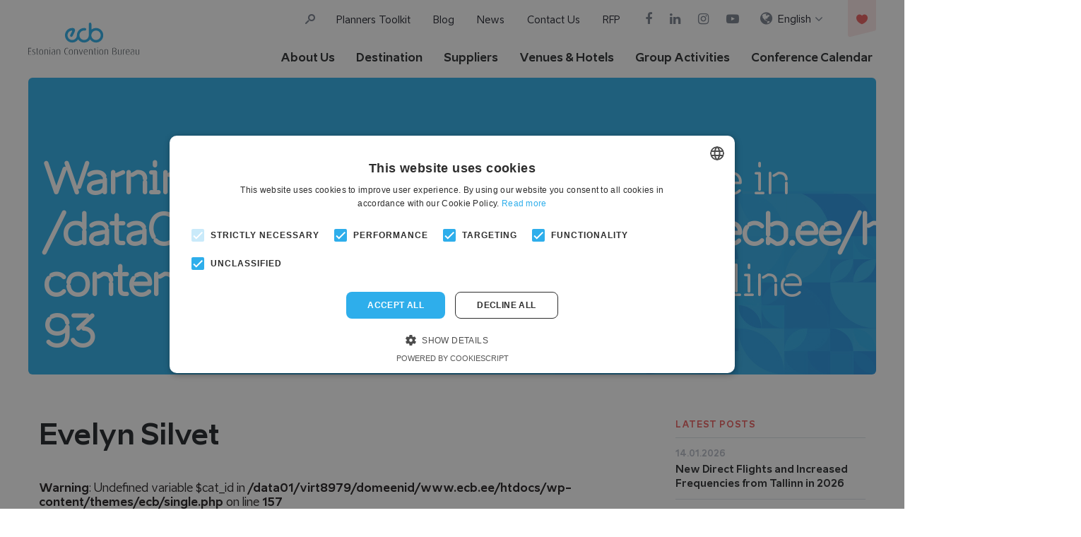

--- FILE ---
content_type: text/html; charset=UTF-8
request_url: https://www.ecb.ee/contact/evelyn-silvet/
body_size: 10581
content:
<!DOCTYPE html>
<html class="no-js" lang="en-US">
<head>
	<meta charset="UTF-8">
    <meta http-equiv="X-UA-Compatible" content="IE=edge">
    <meta name="viewport" content="width=device-width, initial-scale=1">
    <link rel="stylesheet" href="https://www.ecb.ee/wp-content/themes/ecb/assets/css/bootstrap.min.css">
    <link rel="stylesheet" href="https://www.ecb.ee/wp-content/themes/ecb/assets/css/font-awesome.min.css">
    <link rel="stylesheet" href="https://www.ecb.ee/wp-content/themes/ecb/assets/css/line-awesome.css">
    <link rel="stylesheet" href="https://www.ecb.ee/wp-content/themes/ecb/assets/css/main.css">
    <script src="https://www.ecb.ee/wp-content/themes/ecb/assets/js/jquery-min.js"></script>
	<!-- WP Head Start -->
    <meta name='robots' content='index, follow, max-image-preview:large, max-snippet:-1, max-video-preview:-1' />
	<style>img:is([sizes="auto" i], [sizes^="auto," i]) { contain-intrinsic-size: 3000px 1500px }</style>
	<link rel="alternate" hreflang="en" href="https://www.ecb.ee/contact/evelyn-silvet/" />
<link rel="alternate" hreflang="et" href="https://www.ecb.ee/et/contact/evelyn-silvet/" />
<link rel="alternate" hreflang="fi" href="https://www.ecb.ee/fi/ota-yhteyttä/evelyn-silvet/" />
<link rel="alternate" hreflang="x-default" href="https://www.ecb.ee/contact/evelyn-silvet/" />

	<!-- This site is optimized with the Yoast SEO plugin v25.9 - https://yoast.com/wordpress/plugins/seo/ -->
	<title>Evelyn Silvet - Estonian Convention Bureau</title>
	<link rel="canonical" href="https://www.ecb.ee/contact/evelyn-silvet/" />
	<meta property="og:locale" content="en_US" />
	<meta property="og:type" content="article" />
	<meta property="og:title" content="Evelyn Silvet - Estonian Convention Bureau" />
	<meta property="og:url" content="https://www.ecb.ee/contact/evelyn-silvet/" />
	<meta property="og:site_name" content="Estonian Convention Bureau" />
	<meta property="article:modified_time" content="2024-09-16T11:58:07+00:00" />
	<meta name="twitter:card" content="summary_large_image" />
	<meta name="twitter:label1" content="Est. reading time" />
	<meta name="twitter:data1" content="1 minute" />
	<script type="application/ld+json" class="yoast-schema-graph">{"@context":"https://schema.org","@graph":[{"@type":"WebPage","@id":"https://www.ecb.ee/contact/evelyn-silvet/","url":"https://www.ecb.ee/contact/evelyn-silvet/","name":"Evelyn Silvet - Estonian Convention Bureau","isPartOf":{"@id":"https://www.ecb.ee/#website"},"datePublished":"2023-10-06T11:14:21+00:00","dateModified":"2024-09-16T11:58:07+00:00","breadcrumb":{"@id":"https://www.ecb.ee/contact/evelyn-silvet/#breadcrumb"},"inLanguage":"en-US","potentialAction":[{"@type":"ReadAction","target":["https://www.ecb.ee/contact/evelyn-silvet/"]}]},{"@type":"BreadcrumbList","@id":"https://www.ecb.ee/contact/evelyn-silvet/#breadcrumb","itemListElement":[{"@type":"ListItem","position":1,"name":"Home","item":"https://www.ecb.ee/"},{"@type":"ListItem","position":2,"name":"Evelyn Silvet"}]},{"@type":"WebSite","@id":"https://www.ecb.ee/#website","url":"https://www.ecb.ee/","name":"Estonian Convention Bureau","description":"","publisher":{"@id":"https://www.ecb.ee/#organization"},"potentialAction":[{"@type":"SearchAction","target":{"@type":"EntryPoint","urlTemplate":"https://www.ecb.ee/?s={search_term_string}"},"query-input":{"@type":"PropertyValueSpecification","valueRequired":true,"valueName":"search_term_string"}}],"inLanguage":"en-US"},{"@type":"Organization","@id":"https://www.ecb.ee/#organization","name":"Estonian Convention Bureau","url":"https://www.ecb.ee/","logo":{"@type":"ImageObject","inLanguage":"en-US","@id":"https://www.ecb.ee/#/schema/logo/image/","url":"https://www.ecb.ee/wp-content/uploads/2020/12/site_logo.svg","contentUrl":"https://www.ecb.ee/wp-content/uploads/2020/12/site_logo.svg","caption":"Estonian Convention Bureau"},"image":{"@id":"https://www.ecb.ee/#/schema/logo/image/"}}]}</script>
	<!-- / Yoast SEO plugin. -->


<link rel='dns-prefetch' href='//static.addtoany.com' />
<link rel="alternate" type="application/rss+xml" title="Estonian Convention Bureau &raquo; Feed" href="https://www.ecb.ee/feed/" />
<link rel="alternate" type="application/rss+xml" title="Estonian Convention Bureau &raquo; Comments Feed" href="https://www.ecb.ee/comments/feed/" />
<link rel='stylesheet' id='wp-block-library-css' href='https://www.ecb.ee/wp-includes/css/dist/block-library/style.min.css?ver=6.8.3' media='all' />
<style id='classic-theme-styles-inline-css'>
/*! This file is auto-generated */
.wp-block-button__link{color:#fff;background-color:#32373c;border-radius:9999px;box-shadow:none;text-decoration:none;padding:calc(.667em + 2px) calc(1.333em + 2px);font-size:1.125em}.wp-block-file__button{background:#32373c;color:#fff;text-decoration:none}
</style>
<style id='global-styles-inline-css'>
:root{--wp--preset--aspect-ratio--square: 1;--wp--preset--aspect-ratio--4-3: 4/3;--wp--preset--aspect-ratio--3-4: 3/4;--wp--preset--aspect-ratio--3-2: 3/2;--wp--preset--aspect-ratio--2-3: 2/3;--wp--preset--aspect-ratio--16-9: 16/9;--wp--preset--aspect-ratio--9-16: 9/16;--wp--preset--color--black: #000000;--wp--preset--color--cyan-bluish-gray: #abb8c3;--wp--preset--color--white: #ffffff;--wp--preset--color--pale-pink: #f78da7;--wp--preset--color--vivid-red: #cf2e2e;--wp--preset--color--luminous-vivid-orange: #ff6900;--wp--preset--color--luminous-vivid-amber: #fcb900;--wp--preset--color--light-green-cyan: #7bdcb5;--wp--preset--color--vivid-green-cyan: #00d084;--wp--preset--color--pale-cyan-blue: #8ed1fc;--wp--preset--color--vivid-cyan-blue: #0693e3;--wp--preset--color--vivid-purple: #9b51e0;--wp--preset--gradient--vivid-cyan-blue-to-vivid-purple: linear-gradient(135deg,rgba(6,147,227,1) 0%,rgb(155,81,224) 100%);--wp--preset--gradient--light-green-cyan-to-vivid-green-cyan: linear-gradient(135deg,rgb(122,220,180) 0%,rgb(0,208,130) 100%);--wp--preset--gradient--luminous-vivid-amber-to-luminous-vivid-orange: linear-gradient(135deg,rgba(252,185,0,1) 0%,rgba(255,105,0,1) 100%);--wp--preset--gradient--luminous-vivid-orange-to-vivid-red: linear-gradient(135deg,rgba(255,105,0,1) 0%,rgb(207,46,46) 100%);--wp--preset--gradient--very-light-gray-to-cyan-bluish-gray: linear-gradient(135deg,rgb(238,238,238) 0%,rgb(169,184,195) 100%);--wp--preset--gradient--cool-to-warm-spectrum: linear-gradient(135deg,rgb(74,234,220) 0%,rgb(151,120,209) 20%,rgb(207,42,186) 40%,rgb(238,44,130) 60%,rgb(251,105,98) 80%,rgb(254,248,76) 100%);--wp--preset--gradient--blush-light-purple: linear-gradient(135deg,rgb(255,206,236) 0%,rgb(152,150,240) 100%);--wp--preset--gradient--blush-bordeaux: linear-gradient(135deg,rgb(254,205,165) 0%,rgb(254,45,45) 50%,rgb(107,0,62) 100%);--wp--preset--gradient--luminous-dusk: linear-gradient(135deg,rgb(255,203,112) 0%,rgb(199,81,192) 50%,rgb(65,88,208) 100%);--wp--preset--gradient--pale-ocean: linear-gradient(135deg,rgb(255,245,203) 0%,rgb(182,227,212) 50%,rgb(51,167,181) 100%);--wp--preset--gradient--electric-grass: linear-gradient(135deg,rgb(202,248,128) 0%,rgb(113,206,126) 100%);--wp--preset--gradient--midnight: linear-gradient(135deg,rgb(2,3,129) 0%,rgb(40,116,252) 100%);--wp--preset--font-size--small: 13px;--wp--preset--font-size--medium: 20px;--wp--preset--font-size--large: 36px;--wp--preset--font-size--x-large: 42px;--wp--preset--spacing--20: 0.44rem;--wp--preset--spacing--30: 0.67rem;--wp--preset--spacing--40: 1rem;--wp--preset--spacing--50: 1.5rem;--wp--preset--spacing--60: 2.25rem;--wp--preset--spacing--70: 3.38rem;--wp--preset--spacing--80: 5.06rem;--wp--preset--shadow--natural: 6px 6px 9px rgba(0, 0, 0, 0.2);--wp--preset--shadow--deep: 12px 12px 50px rgba(0, 0, 0, 0.4);--wp--preset--shadow--sharp: 6px 6px 0px rgba(0, 0, 0, 0.2);--wp--preset--shadow--outlined: 6px 6px 0px -3px rgba(255, 255, 255, 1), 6px 6px rgba(0, 0, 0, 1);--wp--preset--shadow--crisp: 6px 6px 0px rgba(0, 0, 0, 1);}:where(.is-layout-flex){gap: 0.5em;}:where(.is-layout-grid){gap: 0.5em;}body .is-layout-flex{display: flex;}.is-layout-flex{flex-wrap: wrap;align-items: center;}.is-layout-flex > :is(*, div){margin: 0;}body .is-layout-grid{display: grid;}.is-layout-grid > :is(*, div){margin: 0;}:where(.wp-block-columns.is-layout-flex){gap: 2em;}:where(.wp-block-columns.is-layout-grid){gap: 2em;}:where(.wp-block-post-template.is-layout-flex){gap: 1.25em;}:where(.wp-block-post-template.is-layout-grid){gap: 1.25em;}.has-black-color{color: var(--wp--preset--color--black) !important;}.has-cyan-bluish-gray-color{color: var(--wp--preset--color--cyan-bluish-gray) !important;}.has-white-color{color: var(--wp--preset--color--white) !important;}.has-pale-pink-color{color: var(--wp--preset--color--pale-pink) !important;}.has-vivid-red-color{color: var(--wp--preset--color--vivid-red) !important;}.has-luminous-vivid-orange-color{color: var(--wp--preset--color--luminous-vivid-orange) !important;}.has-luminous-vivid-amber-color{color: var(--wp--preset--color--luminous-vivid-amber) !important;}.has-light-green-cyan-color{color: var(--wp--preset--color--light-green-cyan) !important;}.has-vivid-green-cyan-color{color: var(--wp--preset--color--vivid-green-cyan) !important;}.has-pale-cyan-blue-color{color: var(--wp--preset--color--pale-cyan-blue) !important;}.has-vivid-cyan-blue-color{color: var(--wp--preset--color--vivid-cyan-blue) !important;}.has-vivid-purple-color{color: var(--wp--preset--color--vivid-purple) !important;}.has-black-background-color{background-color: var(--wp--preset--color--black) !important;}.has-cyan-bluish-gray-background-color{background-color: var(--wp--preset--color--cyan-bluish-gray) !important;}.has-white-background-color{background-color: var(--wp--preset--color--white) !important;}.has-pale-pink-background-color{background-color: var(--wp--preset--color--pale-pink) !important;}.has-vivid-red-background-color{background-color: var(--wp--preset--color--vivid-red) !important;}.has-luminous-vivid-orange-background-color{background-color: var(--wp--preset--color--luminous-vivid-orange) !important;}.has-luminous-vivid-amber-background-color{background-color: var(--wp--preset--color--luminous-vivid-amber) !important;}.has-light-green-cyan-background-color{background-color: var(--wp--preset--color--light-green-cyan) !important;}.has-vivid-green-cyan-background-color{background-color: var(--wp--preset--color--vivid-green-cyan) !important;}.has-pale-cyan-blue-background-color{background-color: var(--wp--preset--color--pale-cyan-blue) !important;}.has-vivid-cyan-blue-background-color{background-color: var(--wp--preset--color--vivid-cyan-blue) !important;}.has-vivid-purple-background-color{background-color: var(--wp--preset--color--vivid-purple) !important;}.has-black-border-color{border-color: var(--wp--preset--color--black) !important;}.has-cyan-bluish-gray-border-color{border-color: var(--wp--preset--color--cyan-bluish-gray) !important;}.has-white-border-color{border-color: var(--wp--preset--color--white) !important;}.has-pale-pink-border-color{border-color: var(--wp--preset--color--pale-pink) !important;}.has-vivid-red-border-color{border-color: var(--wp--preset--color--vivid-red) !important;}.has-luminous-vivid-orange-border-color{border-color: var(--wp--preset--color--luminous-vivid-orange) !important;}.has-luminous-vivid-amber-border-color{border-color: var(--wp--preset--color--luminous-vivid-amber) !important;}.has-light-green-cyan-border-color{border-color: var(--wp--preset--color--light-green-cyan) !important;}.has-vivid-green-cyan-border-color{border-color: var(--wp--preset--color--vivid-green-cyan) !important;}.has-pale-cyan-blue-border-color{border-color: var(--wp--preset--color--pale-cyan-blue) !important;}.has-vivid-cyan-blue-border-color{border-color: var(--wp--preset--color--vivid-cyan-blue) !important;}.has-vivid-purple-border-color{border-color: var(--wp--preset--color--vivid-purple) !important;}.has-vivid-cyan-blue-to-vivid-purple-gradient-background{background: var(--wp--preset--gradient--vivid-cyan-blue-to-vivid-purple) !important;}.has-light-green-cyan-to-vivid-green-cyan-gradient-background{background: var(--wp--preset--gradient--light-green-cyan-to-vivid-green-cyan) !important;}.has-luminous-vivid-amber-to-luminous-vivid-orange-gradient-background{background: var(--wp--preset--gradient--luminous-vivid-amber-to-luminous-vivid-orange) !important;}.has-luminous-vivid-orange-to-vivid-red-gradient-background{background: var(--wp--preset--gradient--luminous-vivid-orange-to-vivid-red) !important;}.has-very-light-gray-to-cyan-bluish-gray-gradient-background{background: var(--wp--preset--gradient--very-light-gray-to-cyan-bluish-gray) !important;}.has-cool-to-warm-spectrum-gradient-background{background: var(--wp--preset--gradient--cool-to-warm-spectrum) !important;}.has-blush-light-purple-gradient-background{background: var(--wp--preset--gradient--blush-light-purple) !important;}.has-blush-bordeaux-gradient-background{background: var(--wp--preset--gradient--blush-bordeaux) !important;}.has-luminous-dusk-gradient-background{background: var(--wp--preset--gradient--luminous-dusk) !important;}.has-pale-ocean-gradient-background{background: var(--wp--preset--gradient--pale-ocean) !important;}.has-electric-grass-gradient-background{background: var(--wp--preset--gradient--electric-grass) !important;}.has-midnight-gradient-background{background: var(--wp--preset--gradient--midnight) !important;}.has-small-font-size{font-size: var(--wp--preset--font-size--small) !important;}.has-medium-font-size{font-size: var(--wp--preset--font-size--medium) !important;}.has-large-font-size{font-size: var(--wp--preset--font-size--large) !important;}.has-x-large-font-size{font-size: var(--wp--preset--font-size--x-large) !important;}
:where(.wp-block-post-template.is-layout-flex){gap: 1.25em;}:where(.wp-block-post-template.is-layout-grid){gap: 1.25em;}
:where(.wp-block-columns.is-layout-flex){gap: 2em;}:where(.wp-block-columns.is-layout-grid){gap: 2em;}
:root :where(.wp-block-pullquote){font-size: 1.5em;line-height: 1.6;}
</style>
<link rel='stylesheet' id='contact-form-7-css' href='https://www.ecb.ee/wp-content/plugins/contact-form-7/includes/css/styles.css?ver=6.1.1' media='all' />
<link rel='stylesheet' id='image-map-pro-dist-css-css' href='https://www.ecb.ee/wp-content/plugins/image-map-pro-wordpress/css/image-map-pro.min.css?ver=5.1.6' media='' />
<link rel='stylesheet' id='wpml-menu-item-0-css' href='https://www.ecb.ee/wp-content/plugins/sitepress-multilingual-cms/templates/language-switchers/menu-item/style.min.css?ver=1' media='all' />
<link rel='stylesheet' id='mc4wp-form-basic-css' href='https://www.ecb.ee/wp-content/plugins/mailchimp-for-wp/assets/css/form-basic.css?ver=4.10.7' media='all' />
<link rel='stylesheet' id='addtoany-css' href='https://www.ecb.ee/wp-content/plugins/add-to-any/addtoany.min.css?ver=1.16' media='all' />
<script id="addtoany-core-js-before">
window.a2a_config=window.a2a_config||{};a2a_config.callbacks=[];a2a_config.overlays=[];a2a_config.templates={};
</script>
<script defer src="https://static.addtoany.com/menu/page.js" id="addtoany-core-js"></script>
<script src="https://www.ecb.ee/wp-includes/js/jquery/jquery.min.js?ver=3.7.1" id="jquery-core-js"></script>
<script src="https://www.ecb.ee/wp-includes/js/jquery/jquery-migrate.min.js?ver=3.4.1" id="jquery-migrate-js"></script>
<script defer src="https://www.ecb.ee/wp-content/plugins/add-to-any/addtoany.min.js?ver=1.1" id="addtoany-jquery-js"></script>
<link rel="https://api.w.org/" href="https://www.ecb.ee/wp-json/" /><link rel="EditURI" type="application/rsd+xml" title="RSD" href="https://www.ecb.ee/xmlrpc.php?rsd" />
<meta name="generator" content="WordPress 6.8.3" />
<link rel='shortlink' href='https://www.ecb.ee/?p=31029' />
<link rel="alternate" title="oEmbed (JSON)" type="application/json+oembed" href="https://www.ecb.ee/wp-json/oembed/1.0/embed?url=https%3A%2F%2Fwww.ecb.ee%2Fcontact%2Fevelyn-silvet%2F" />
<link rel="alternate" title="oEmbed (XML)" type="text/xml+oembed" href="https://www.ecb.ee/wp-json/oembed/1.0/embed?url=https%3A%2F%2Fwww.ecb.ee%2Fcontact%2Fevelyn-silvet%2F&#038;format=xml" />
<meta name="generator" content="WPML ver:4.8.1 stt:1,15,18;" />
<meta name="redi-version" content="1.2.7" /><link rel="icon" href="https://www.ecb.ee/wp-content/uploads/2020/12/favicon-150x150.png" sizes="32x32" />
<link rel="icon" href="https://www.ecb.ee/wp-content/uploads/2020/12/favicon.png" sizes="192x192" />
<link rel="apple-touch-icon" href="https://www.ecb.ee/wp-content/uploads/2020/12/favicon.png" />
<meta name="msapplication-TileImage" content="https://www.ecb.ee/wp-content/uploads/2020/12/favicon.png" />
    <!-- WP Head End -->
		<script>
		var custom_ajax_uri = "https://www.ecb.ee/wp-admin/admin-ajax.php";
		var current_lang_code = "en";
		var c_theme_nonce = "5a49a2edce";
		var is_member_loggedIn = "2";
		var cpage_member_page = "https://www.ecb.ee/contact/evelyn-silvet/";
	</script>
<script type="text/javascript">
/* <![CDATA[ */
 (function(i,s,o,g,r,a,m){i['GoogleAnalyticsObject']=r;i[r]=i[r]||function(){
 (i[r].q=i[r].q||[]).push(arguments)},i[r].l=1*new Date();a=s.createElement(o),
 m=s.getElementsByTagName(o)[0];a.async=1;a.src=g;m.parentNode.insertBefore(a,m)
 })(window,document,'script','//www.google-analytics.com/analytics.js','ga');

 ga('create', 'UA-70603106-1', 'auto');
 ga('send', 'pageview');
/* ]]> */
</script>
<!-- Google tag (gtag.js) -->
<script async src="https://www.googletagmanager.com/gtag/js?id=G-GL4QH7ZTP0"></script>
<script>
  window.dataLayer = window.dataLayer || [];
  function gtag(){dataLayer.push(arguments);}
  gtag('js', new Date());

  gtag('config', 'G-GL4QH7ZTP0');
</script>
<script type="text/javascript" charset="UTF-8" src="//cdn.cookie-script.com/s/a921518ce9378ae9a13405285b7ca816.js"></script>
</head>

<body class="wp-singular contact-template-default single single-contact postid-31029 wp-custom-logo wp-embed-responsive wp-theme-ecb">
<div class="main-wrapper">

<div class="mobile-menu-block">
    <div class="mobile-menu-inner">
        <div class="mobile-search-box">
            <div class="search-box-inner">
                <form role="search" method="get" class="search-form" action="https://www.ecb.ee/">
				<label>
					<span class="screen-reader-text">Search for:</span>
					<input type="search" class="search-field" placeholder="Search &hellip;" value="" name="s" />
				</label>
				<input type="submit" class="search-submit" value="Search" />
			</form>            </div>
        </div>
        <div class="mobilemenu-col">
            <div class="main-nav mainnavigation-main">
                <div class="mobile-nav"><ul id="menu-mainnavigation" class="treeview"><li id="menu-item-16234" class="menu-item menu-item-type-post_type menu-item-object-page menu-item-has-children menu-item-16234"><a href="https://www.ecb.ee/about-us/">About Us</a>
<ul class="sub-menu">
	<li id="menu-item-39968" class="menu-item menu-item-type-post_type menu-item-object-page menu-item-39968"><a href="https://www.ecb.ee/about-us/">Who we are</a></li>
	<li id="menu-item-37905" class="menu-item menu-item-type-post_type menu-item-object-page menu-item-37905"><a href="https://www.ecb.ee/members/">List of ECB members</a></li>
	<li id="menu-item-37906" class="menu-item menu-item-type-post_type menu-item-object-page menu-item-37906"><a href="https://www.ecb.ee/about-us/ambassador-programme/">Ambassador Programme</a></li>
</ul>
</li>
<li id="menu-item-8982" class="menu-item menu-item-type-post_type menu-item-object-page menu-item-has-children menu-item-8982"><a href="https://www.ecb.ee/destination/">Destination</a>
<ul class="sub-menu">
	<li id="menu-item-38846" class="menu-item menu-item-type-post_type menu-item-object-page menu-item-38846"><a href="https://www.ecb.ee/destination/">Estonia</a></li>
	<li id="menu-item-37933" class="menu-item menu-item-type-custom menu-item-object-custom menu-item-37933"><a href="https://www.ecb.ee/destination/tallinn/">Tallinn</a></li>
	<li id="menu-item-37909" class="menu-item menu-item-type-post_type menu-item-object-destinations menu-item-37909"><a href="https://www.ecb.ee/destination/tartu/">Tartu</a></li>
	<li id="menu-item-37908" class="menu-item menu-item-type-post_type menu-item-object-destinations menu-item-37908"><a href="https://www.ecb.ee/destination/parnu-the-seaside-getaway/">Pärnu</a></li>
	<li id="menu-item-37911" class="menu-item menu-item-type-post_type menu-item-object-destinations menu-item-37911"><a href="https://www.ecb.ee/destination/vihula/">Countrysides</a></li>
	<li id="menu-item-37912" class="menu-item menu-item-type-post_type menu-item-object-destinations menu-item-37912"><a href="https://www.ecb.ee/destination/estonia-sectoral-strengths-areas-of-excellence/">Sectoral Strengths</a></li>
	<li id="menu-item-37913" class="menu-item menu-item-type-post_type menu-item-object-destinations menu-item-37913"><a href="https://www.ecb.ee/destination/support/">Financial Support</a></li>
	<li id="menu-item-37914" class="menu-item menu-item-type-post_type menu-item-object-destinations menu-item-37914"><a href="https://www.ecb.ee/destination/green-meetings-in-estonia-2/">Sustainability</a></li>
	<li id="menu-item-37915" class="menu-item menu-item-type-post_type menu-item-object-destinations menu-item-37915"><a href="https://www.ecb.ee/destination/practical-information/">Practical Information</a></li>
</ul>
</li>
<li id="menu-item-69" class="suppliers menu-item menu-item-type-post_type menu-item-object-page menu-item-has-children menu-item-69"><a href="https://www.ecb.ee/suppliers/">Suppliers</a>
<ul class="sub-menu">
	<li id="menu-item-39976" class="menu-item menu-item-type-custom menu-item-object-custom menu-item-39976"><a href="https://www.ecb.ee/suppliers/#dmc">DMCs</a></li>
	<li id="menu-item-40020" class="menu-item menu-item-type-custom menu-item-object-custom menu-item-40020"><a href="https://www.ecb.ee/suppliers/#pcos">PCOs</a></li>
	<li id="menu-item-39977" class="menu-item menu-item-type-custom menu-item-object-custom menu-item-39977"><a href="https://www.ecb.ee/suppliers/#dmc-event-services">Event Companies</a></li>
	<li id="menu-item-39981" class="menu-item menu-item-type-custom menu-item-object-custom menu-item-39981"><a href="https://www.ecb.ee/suppliers/#av-services">AV Services</a></li>
	<li id="menu-item-39978" class="menu-item menu-item-type-custom menu-item-object-custom menu-item-39978"><a href="https://www.ecb.ee/suppliers/#universities">Universities</a></li>
</ul>
</li>
<li id="menu-item-71" class="venues menu-item menu-item-type-post_type menu-item-object-page menu-item-has-children menu-item-71"><a href="https://www.ecb.ee/venues/">Venues &#038; Hotels</a>
<ul class="sub-menu">
	<li id="menu-item-40202" class="menu-item menu-item-type-custom menu-item-object-custom menu-item-40202"><a href="https://www.ecb.ee/venues/?filter=1&#038;ftype=&#038;flocation=tallin&#038;fcapacity=&#038;fkeyword=">TALLINN</a></li>
	<li id="menu-item-40208" class="menu-item menu-item-type-custom menu-item-object-custom menu-item-40208"><a href="https://www.ecb.ee/venues/?filter=1&#038;ftype=92&#038;flocation=tallin&#038;fcapacity=&#038;fkeyword=">&#8211; Meeting Hotels</a></li>
	<li id="menu-item-40213" class="menu-item menu-item-type-custom menu-item-object-custom menu-item-40213"><a href="https://www.ecb.ee/venues/?filter=1&#038;ftype=91&#038;flocation=tallin&#038;fcapacity=&#038;fkeyword=">&#8211; Unique Venues</a></li>
	<li id="menu-item-40214" class="menu-item menu-item-type-custom menu-item-object-custom menu-item-40214"><a href="https://www.ecb.ee/venues/?filter=1&#038;ftype=93&#038;flocation=tallin&#038;fcapacity=&#038;fkeyword=">&#8211; Conference Centres</a></li>
	<li id="menu-item-40216" class="menu-item menu-item-type-custom menu-item-object-custom menu-item-40216"><a href="https://www.ecb.ee/venues/?filter=1&#038;ftype=94&#038;flocation=tallin&#038;fcapacity=&#038;fkeyword=">&#8211; Academic</a></li>
	<li id="menu-item-40203" class="menu-item menu-item-type-custom menu-item-object-custom menu-item-40203"><a href="https://www.ecb.ee/venues/?filter=1&#038;ftype=&#038;flocation=tartu&#038;fcapacity=&#038;fkeyword=">TARTU</a></li>
	<li id="menu-item-40217" class="menu-item menu-item-type-custom menu-item-object-custom menu-item-40217"><a href="https://www.ecb.ee/venues/?filter=1&#038;ftype=92&#038;flocation=tartu&#038;fcapacity=&#038;fkeyword=">&#8211; Meeting Hotels</a></li>
	<li id="menu-item-40218" class="menu-item menu-item-type-custom menu-item-object-custom menu-item-40218"><a href="https://www.ecb.ee/venues/?filter=1&#038;ftype=91&#038;flocation=tartu&#038;fcapacity=&#038;fkeyword=">&#8211; Unique Venues</a></li>
	<li id="menu-item-40205" class="menu-item menu-item-type-custom menu-item-object-custom menu-item-40205"><a href="https://www.ecb.ee/venues/?filter=1&#038;ftype=&#038;flocation=other&#038;fcapacity=&#038;fkeyword=">COUNTRYSIDE</a></li>
</ul>
</li>
<li id="menu-item-64" class="group-activities menu-item menu-item-type-post_type menu-item-object-page menu-item-64"><a href="https://www.ecb.ee/programs/">Group Activities</a></li>
<li id="menu-item-66" class="menu-item menu-item-type-post_type menu-item-object-page menu-item-66"><a href="https://www.ecb.ee/calendar/">Conference Calendar</a></li>
</ul></div>            </div>
            <div class="main-nav topnav-main">
                <div class="mobile-nav"><ul id="menu-topnav" class="treeview"><li id="menu-item-73" class="menu-item menu-item-type-post_type menu-item-object-page menu-item-73"><a href="https://www.ecb.ee/toolkit/">Planners Toolkit</a></li>
<li id="menu-item-14659" class="menu-item menu-item-type-taxonomy menu-item-object-category menu-item-14659"><a href="https://www.ecb.ee/category/blog/">Blog</a></li>
<li id="menu-item-14660" class="menu-item menu-item-type-taxonomy menu-item-object-category menu-item-14660"><a href="https://www.ecb.ee/category/news/">News</a></li>
<li id="menu-item-75" class="menu-item menu-item-type-post_type menu-item-object-page menu-item-75"><a href="https://www.ecb.ee/contacts/">Contact Us</a></li>
<li id="menu-item-74" class="menu-item menu-item-type-post_type menu-item-object-page menu-item-74"><a href="https://www.ecb.ee/request-for-proposal/">RFP</a></li>
</ul></div>            </div>
        </div>
        <div class="mobile-menu-bottom-strip d-flex v-align">
                        <div class="social-icons">
                                                    <a class="link" target="_blank" href="https://www.facebook.com/EstonianCVB/"><i class="fa fa-facebook"></i></a>
                                                                    <a class="link" target="_blank" href="https://www.linkedin.com/company/estonian-convention-bureau/"><i class="fa fa-linkedin"></i></a>
                                                                    <a class="link" target="_blank" href="https://www.instagram.com/estonian_cvb/"><i class="fa fa-instagram"></i></a>
                                                                    <a class="link" target="_blank" href="https://www.youtube.com/channel/UCtmmdJ3-jhX-o_dCqWRYcfg/featured"><i class="fa fa-youtube-play"></i></a>
                                            </div>
                                </div>
    </div>
</div>
<!--Menu Icon-->
<div class="mobi-iconbox mobilemenuicon">
    <div class="menuicon">
        <span class="icon-bar top-icon-bar"></span>
        <span class="icon-bar middle-icon-bar"></span>
        <span class="icon-bar bottom-icon-bar"></span>
    </div>
</div>
<div class="langmenu-nav m-langmenu">
    <div class="menu-langmenu-container"><ul id="menu-langmenu" class=""><li id="menu-item-wpml-ls-15-en" class="menu-item wpml-ls-slot-15 wpml-ls-item wpml-ls-item-en wpml-ls-current-language wpml-ls-menu-item wpml-ls-first-item menu-item-type-wpml_ls_menu_item menu-item-object-wpml_ls_menu_item menu-item-has-children menu-item-wpml-ls-15-en"><a href="https://www.ecb.ee/contact/evelyn-silvet/" title="Switch to English" aria-label="Switch to English" role="menuitem"><span class="wpml-ls-native" lang="en">English</span></a>
<ul class="sub-menu">
	<li id="menu-item-wpml-ls-15-et" class="menu-item wpml-ls-slot-15 wpml-ls-item wpml-ls-item-et wpml-ls-menu-item menu-item-type-wpml_ls_menu_item menu-item-object-wpml_ls_menu_item menu-item-wpml-ls-15-et"><a href="https://www.ecb.ee/et/contact/evelyn-silvet/" title="Switch to Eesti" aria-label="Switch to Eesti" role="menuitem"><span class="wpml-ls-native" lang="et">Eesti</span></a></li>
	<li id="menu-item-wpml-ls-15-fi" class="menu-item wpml-ls-slot-15 wpml-ls-item wpml-ls-item-fi wpml-ls-menu-item wpml-ls-last-item menu-item-type-wpml_ls_menu_item menu-item-object-wpml_ls_menu_item menu-item-wpml-ls-15-fi"><a href="https://www.ecb.ee/fi/ota-yhteyttä/evelyn-silvet/" title="Switch to Suomi" aria-label="Switch to Suomi" role="menuitem"><span class="wpml-ls-native" lang="fi">Suomi</span></a></li>
</ul>
</li>
</ul></div></div>

<!--Header Start-->
<header id="header" class="header">
    <div class="max-container">
        <div class="header-inner d-flex">

                            <div class="logo">
                    <a href="https://www.ecb.ee/" class="custom-logo-link" rel="home"><img src="https://www.ecb.ee/wp-content/uploads/2020/12/site_logo.svg" class="custom-logo" alt="Estonian Convention Bureau" decoding="async" /></a>                </div>
            
            <div class="header-right d-flex ml-auto">
                <div class="top-menu-main d-flex v-align ml-auto">
                    <button class="search-icon" type="button"></button>
                    <div class="top-nav">
                        <nav class="menu-topnav-container"><ul id="menu-topnav-1" class=""><li class="menu-item menu-item-type-post_type menu-item-object-page menu-item-73"><a href="https://www.ecb.ee/toolkit/">Planners Toolkit</a></li>
<li class="menu-item menu-item-type-taxonomy menu-item-object-category menu-item-14659"><a href="https://www.ecb.ee/category/blog/">Blog</a></li>
<li class="menu-item menu-item-type-taxonomy menu-item-object-category menu-item-14660"><a href="https://www.ecb.ee/category/news/">News</a></li>
<li class="menu-item menu-item-type-post_type menu-item-object-page menu-item-75"><a href="https://www.ecb.ee/contacts/">Contact Us</a></li>
<li class="menu-item menu-item-type-post_type menu-item-object-page menu-item-74"><a href="https://www.ecb.ee/request-for-proposal/">RFP</a></li>
</ul></nav>                    </div>
                                        <div class="social-icons d-flex v-align">
                                                                            <a class="link" target="_blank" href="https://www.facebook.com/EstonianCVB/"><i class="fa fa-facebook"></i></a>
                                                                                                    <a class="link" target="_blank" href="https://www.linkedin.com/company/estonian-convention-bureau/"><i class="fa fa-linkedin"></i></a>
                                                                                                    <a class="link" target="_blank" href="https://www.instagram.com/estonian_cvb/"><i class="fa fa-instagram"></i></a>
                                                                                                    <a class="link" target="_blank" href="https://www.youtube.com/channel/UCtmmdJ3-jhX-o_dCqWRYcfg/featured"><i class="fa fa-youtube-play"></i></a>
                                                                    </div>
                                        <!--Language-->
                    <div class="langmenu-nav">
                        <div class="menu-langmenu-container"><ul id="menu-langmenu-1" class=""><li class="menu-item wpml-ls-slot-15 wpml-ls-item wpml-ls-item-en wpml-ls-current-language wpml-ls-menu-item wpml-ls-first-item menu-item-type-wpml_ls_menu_item menu-item-object-wpml_ls_menu_item menu-item-has-children menu-item-wpml-ls-15-en"><a href="https://www.ecb.ee/contact/evelyn-silvet/" title="Switch to English" aria-label="Switch to English" role="menuitem"><span class="wpml-ls-native" lang="en">English</span></a>
<ul class="sub-menu">
	<li class="menu-item wpml-ls-slot-15 wpml-ls-item wpml-ls-item-et wpml-ls-menu-item menu-item-type-wpml_ls_menu_item menu-item-object-wpml_ls_menu_item menu-item-wpml-ls-15-et"><a href="https://www.ecb.ee/et/contact/evelyn-silvet/" title="Switch to Eesti" aria-label="Switch to Eesti" role="menuitem"><span class="wpml-ls-native" lang="et">Eesti</span></a></li>
	<li class="menu-item wpml-ls-slot-15 wpml-ls-item wpml-ls-item-fi wpml-ls-menu-item wpml-ls-last-item menu-item-type-wpml_ls_menu_item menu-item-object-wpml_ls_menu_item menu-item-wpml-ls-15-fi"><a href="https://www.ecb.ee/fi/ota-yhteyttä/evelyn-silvet/" title="Switch to Suomi" aria-label="Switch to Suomi" role="menuitem"><span class="wpml-ls-native" lang="fi">Suomi</span></a></li>
</ul>
</li>
</ul></div>                    </div>
                    <div class="hart-icon">
                                                 <a href="https://www.ecb.ee/my-digital-planner">
                            <img src="https://www.ecb.ee/wp-content/themes/ecb/assets/images/hart-icon-image.png" alt="" />
                            <span id="wishlist_count" class="wishlist"></span>
                        </a>
                                                <div class="hover-text">
                            “My Digital Planner” feature allows users to choose specific venues, hotels, activities and suppliers for their events, save their results as ‘favourites’, convert them PDF files and send the information by email.                        </div>
                                            </div>
                </div>
                <div class="nav-main ml-auto">
                    <nav class="menu-mainnavigation-container"><ul id="menu-mainnavigation-1" class=""><li class="menu-item menu-item-type-post_type menu-item-object-page menu-item-has-children menu-item-16234"><a href="https://www.ecb.ee/about-us/">About Us</a>
<ul class="sub-menu">
	<li class="menu-item menu-item-type-post_type menu-item-object-page menu-item-39968"><a href="https://www.ecb.ee/about-us/">Who we are</a></li>
	<li class="menu-item menu-item-type-post_type menu-item-object-page menu-item-37905"><a href="https://www.ecb.ee/members/">List of ECB members</a></li>
	<li class="menu-item menu-item-type-post_type menu-item-object-page menu-item-37906"><a href="https://www.ecb.ee/about-us/ambassador-programme/">Ambassador Programme</a></li>
</ul>
</li>
<li class="menu-item menu-item-type-post_type menu-item-object-page menu-item-has-children menu-item-8982"><a href="https://www.ecb.ee/destination/">Destination</a>
<ul class="sub-menu">
	<li class="menu-item menu-item-type-post_type menu-item-object-page menu-item-38846"><a href="https://www.ecb.ee/destination/">Estonia</a></li>
	<li class="menu-item menu-item-type-custom menu-item-object-custom menu-item-37933"><a href="https://www.ecb.ee/destination/tallinn/">Tallinn</a></li>
	<li class="menu-item menu-item-type-post_type menu-item-object-destinations menu-item-37909"><a href="https://www.ecb.ee/destination/tartu/">Tartu</a></li>
	<li class="menu-item menu-item-type-post_type menu-item-object-destinations menu-item-37908"><a href="https://www.ecb.ee/destination/parnu-the-seaside-getaway/">Pärnu</a></li>
	<li class="menu-item menu-item-type-post_type menu-item-object-destinations menu-item-37911"><a href="https://www.ecb.ee/destination/vihula/">Countrysides</a></li>
	<li class="menu-item menu-item-type-post_type menu-item-object-destinations menu-item-37912"><a href="https://www.ecb.ee/destination/estonia-sectoral-strengths-areas-of-excellence/">Sectoral Strengths</a></li>
	<li class="menu-item menu-item-type-post_type menu-item-object-destinations menu-item-37913"><a href="https://www.ecb.ee/destination/support/">Financial Support</a></li>
	<li class="menu-item menu-item-type-post_type menu-item-object-destinations menu-item-37914"><a href="https://www.ecb.ee/destination/green-meetings-in-estonia-2/">Sustainability</a></li>
	<li class="menu-item menu-item-type-post_type menu-item-object-destinations menu-item-37915"><a href="https://www.ecb.ee/destination/practical-information/">Practical Information</a></li>
</ul>
</li>
<li class="suppliers menu-item menu-item-type-post_type menu-item-object-page menu-item-has-children menu-item-69"><a href="https://www.ecb.ee/suppliers/">Suppliers</a>
<ul class="sub-menu">
	<li class="menu-item menu-item-type-custom menu-item-object-custom menu-item-39976"><a href="https://www.ecb.ee/suppliers/#dmc">DMCs</a></li>
	<li class="menu-item menu-item-type-custom menu-item-object-custom menu-item-40020"><a href="https://www.ecb.ee/suppliers/#pcos">PCOs</a></li>
	<li class="menu-item menu-item-type-custom menu-item-object-custom menu-item-39977"><a href="https://www.ecb.ee/suppliers/#dmc-event-services">Event Companies</a></li>
	<li class="menu-item menu-item-type-custom menu-item-object-custom menu-item-39981"><a href="https://www.ecb.ee/suppliers/#av-services">AV Services</a></li>
	<li class="menu-item menu-item-type-custom menu-item-object-custom menu-item-39978"><a href="https://www.ecb.ee/suppliers/#universities">Universities</a></li>
</ul>
</li>
<li class="venues menu-item menu-item-type-post_type menu-item-object-page menu-item-has-children menu-item-71"><a href="https://www.ecb.ee/venues/">Venues &#038; Hotels</a>
<ul class="sub-menu">
	<li class="menu-item menu-item-type-custom menu-item-object-custom menu-item-40202"><a href="https://www.ecb.ee/venues/?filter=1&#038;ftype=&#038;flocation=tallin&#038;fcapacity=&#038;fkeyword=">TALLINN</a></li>
	<li class="menu-item menu-item-type-custom menu-item-object-custom menu-item-40208"><a href="https://www.ecb.ee/venues/?filter=1&#038;ftype=92&#038;flocation=tallin&#038;fcapacity=&#038;fkeyword=">&#8211; Meeting Hotels</a></li>
	<li class="menu-item menu-item-type-custom menu-item-object-custom menu-item-40213"><a href="https://www.ecb.ee/venues/?filter=1&#038;ftype=91&#038;flocation=tallin&#038;fcapacity=&#038;fkeyword=">&#8211; Unique Venues</a></li>
	<li class="menu-item menu-item-type-custom menu-item-object-custom menu-item-40214"><a href="https://www.ecb.ee/venues/?filter=1&#038;ftype=93&#038;flocation=tallin&#038;fcapacity=&#038;fkeyword=">&#8211; Conference Centres</a></li>
	<li class="menu-item menu-item-type-custom menu-item-object-custom menu-item-40216"><a href="https://www.ecb.ee/venues/?filter=1&#038;ftype=94&#038;flocation=tallin&#038;fcapacity=&#038;fkeyword=">&#8211; Academic</a></li>
	<li class="menu-item menu-item-type-custom menu-item-object-custom menu-item-40203"><a href="https://www.ecb.ee/venues/?filter=1&#038;ftype=&#038;flocation=tartu&#038;fcapacity=&#038;fkeyword=">TARTU</a></li>
	<li class="menu-item menu-item-type-custom menu-item-object-custom menu-item-40217"><a href="https://www.ecb.ee/venues/?filter=1&#038;ftype=92&#038;flocation=tartu&#038;fcapacity=&#038;fkeyword=">&#8211; Meeting Hotels</a></li>
	<li class="menu-item menu-item-type-custom menu-item-object-custom menu-item-40218"><a href="https://www.ecb.ee/venues/?filter=1&#038;ftype=91&#038;flocation=tartu&#038;fcapacity=&#038;fkeyword=">&#8211; Unique Venues</a></li>
	<li class="menu-item menu-item-type-custom menu-item-object-custom menu-item-40205"><a href="https://www.ecb.ee/venues/?filter=1&#038;ftype=&#038;flocation=other&#038;fcapacity=&#038;fkeyword=">COUNTRYSIDE</a></li>
</ul>
</li>
<li class="group-activities menu-item menu-item-type-post_type menu-item-object-page menu-item-64"><a href="https://www.ecb.ee/programs/">Group Activities</a></li>
<li class="menu-item menu-item-type-post_type menu-item-object-page menu-item-66"><a href="https://www.ecb.ee/calendar/">Conference Calendar</a></li>
</ul></nav>                </div>
                
            </div>

        </div>
    </div>
</header>
<!--Header End-->

<div class="search-box-popup">
    <button class="close-btn las la-times" type="button"></button>
    <div class="container">
        <div class="search-box-inner">
            <form role="search" method="get" class="search-form" action="https://www.ecb.ee/">
				<label>
					<span class="screen-reader-text">Search for:</span>
					<input type="search" class="search-field" placeholder="Search &hellip;" value="" name="s" />
				</label>
				<input type="submit" class="search-submit" value="Search" />
			</form>        </div>
    </div>
</div><div class="max-container">
	<div class="page-title-block blog-details-banner">
		<div class="container">
			<h2><br />
<b>Warning</b>:  Undefined variable $btitle in <b>/data01/virt8979/domeenid/www.ecb.ee/htdocs/wp-content/themes/ecb/single.php</b> on line <b>93</b><br />
</h2>
					</div>
	</div>
</div>
<section class="middle-section destination-details">
	<div class="destination-section1">
		<div class="container">
			<div class="destination-section1-inner">
				<div class="entry-content left-block wow fadeInLeft" data-wow-delay="0.4s">
					<h1>Evelyn Silvet</h1>
										
					<br />
<b>Warning</b>:  Undefined variable $cat_id in <b>/data01/virt8979/domeenid/www.ecb.ee/htdocs/wp-content/themes/ecb/single.php</b> on line <b>157</b><br />
										<div class="filter-content-section you-may-also-like-section">
						<div class="content-list-section">
							<h4>You May Also Like:</h4>
							<div class="new-list row wow fadeInUp" data-wow-delay="0.4s">
																	<div class="col-lg-4 col-md-6 col-sm-12 col-xs-12">
										<div class="card">
																																	<div class="imgbox">
												<a href="https://www.ecb.ee/blog/tallinns-most-environmentally-friendly-conference-highlighted-sustainable-conference-solutions/">
													<img src="https://www.ecb.ee/wp-content/uploads/2023/12/Green-Destinations1-1024x683.jpg" alt="" />
												</a>
											</div>
																						<div class="card-body">
												<div class="post-date">05.12.2023</div>
												<h6><a href="https://www.ecb.ee/blog/tallinns-most-environmentally-friendly-conference-highlighted-sustainable-conference-solutions/">TALLINN’S MOST ENVIRONMENTALLY FRIENDLY CONFERENCE HIGHLIGHTED SUSTAINABLE CONFERENCE SOLUTIONS</a></h6>
											</div>
										</div>
									</div>
																	<div class="col-lg-4 col-md-6 col-sm-12 col-xs-12">
										<div class="card">
																																	<div class="imgbox">
												<a href="https://www.ecb.ee/news/nyxair-to-launch-flights-between-helsinki-and-parnu-this-summer/">
													<img src="https://www.ecb.ee/wp-content/uploads/2023/03/NYX-Air-Pärnu-1024x579.jpeg" alt="" />
												</a>
											</div>
																						<div class="card-body">
												<div class="post-date">01.03.2023</div>
												<h6><a href="https://www.ecb.ee/news/nyxair-to-launch-flights-between-helsinki-and-parnu-this-summer/">NyXAir to launch flights between Helsinki and Pärnu this summer</a></h6>
											</div>
										</div>
									</div>
																	<div class="col-lg-4 col-md-6 col-sm-12 col-xs-12">
										<div class="card">
																																	<div class="imgbox">
												<a href="https://www.ecb.ee/news/conference-tourism-boosted-estonias-economy-by-e43-million-in-2024/">
													<img src="https://www.ecb.ee/wp-content/uploads/2024/12/253478-work-environment-and-woman-sitting1-2-1024x426.jpg" alt="" />
												</a>
											</div>
																						<div class="card-body">
												<div class="post-date">13.02.2025</div>
												<h6><a href="https://www.ecb.ee/news/conference-tourism-boosted-estonias-economy-by-e43-million-in-2024/">Conference Tourism Boosted Estonia’s Economy by €43 Million in 2024</a></h6>
											</div>
										</div>
									</div>
															</div>
						</div>
					</div>
										<br />
<b>Warning</b>:  Undefined variable $termsSlug in <b>/data01/virt8979/domeenid/www.ecb.ee/htdocs/wp-content/themes/ecb/single.php</b> on line <b>189</b><br />
<br />
<b>Warning</b>:  Undefined variable $termsSlug in <b>/data01/virt8979/domeenid/www.ecb.ee/htdocs/wp-content/themes/ecb/single.php</b> on line <b>189</b><br />
				</div>
				<div class="right-block wow fadeInRight" data-wow-delay="0.4s">
					<div class="right-block-inner">
						<div class="sidebar-item">
																						<div class="latest-posts">
									<h6>Latest Posts</h6>
									<div class="latest-post-list">
																			<div class="item">
											<div class="post-box">
												<div class="post-date">14.01.2026</div>
												<h5><a href="https://www.ecb.ee/news/new-direct-flights-and-increased-frequencies-from-tallinn-in-2026/">New Direct Flights and Increased Frequencies from Tallinn in 2026</a></h5>
											</div>
										</div>
																			<div class="item">
											<div class="post-box">
												<div class="post-date">05.01.2026</div>
												<h5><a href="https://www.ecb.ee/news/estonia-opens-e400000-grant-programme-for-international-conferences/">Estonia Opens €400,000 Grant Programme for International Conferences</a></h5>
											</div>
										</div>
																			<div class="item">
											<div class="post-box">
												<div class="post-date">18.12.2025</div>
												<h5><a href="https://www.ecb.ee/news/movenpick-hotel-tallinn-officially-awarded-5-star-rating/">Mövenpick Hotel Tallinn Officially Awarded 5-Star Rating</a></h5>
											</div>
										</div>
																			<div class="item">
											<div class="post-box">
												<div class="post-date">17.12.2025</div>
												<h5><a href="https://www.ecb.ee/news/valmis-uus-tallinna-tutvustav-video/">New Tallinn Destination Video Now Available for Conference Promotion</a></h5>
											</div>
										</div>
																			<div class="item">
											<div class="post-box">
												<div class="post-date">16.12.2025</div>
												<h5><a href="https://www.ecb.ee/blog/parnu-suurimad-restoranid-konverentsi-ja-grupiohtusookideks/">Pärnu’s Largest Restaurants for Conference &#038; Group Dinners</a></h5>
											</div>
										</div>
																		</div>

									
																		
									<div class="all-news-main">
										<a href="https://www.ecb.ee/category/news/">All News</a>
									</div>
																	</div>
													</div>	
					</div>
				</div>
			</div>
		</div>
	</div>
</section>



<footer id="footer" class="footer">
	<div class="container">
		<div class="footer-inner d-flex">
			<div class="f-col-1">
								<a class="footer-logo" href="https://www.ecb.ee">
					<img class="lazy" data-src="https://www.ecb.ee/wp-content/uploads/2021/06/footer-logo_65x34.png" alt="">
				</a>
												<div class="f-info">
					<p><strong>Estonian Convention Bureau</strong><br>
Viru 19, 10148 Tallinn, Estonia<br>
<a href="mailto:info@ecb.ee">info@ecb.ee</a><br>
</p>
				</div>
											</div>
			<div class="f-col-2 d-flex">
				<div class="f-menu">
					<div class="menu-footer-menu-1-container"><ul id="menu-footer-menu-1" class=""><li id="menu-item-16239" class="menu-item menu-item-type-post_type menu-item-object-page menu-item-16239"><a href="https://www.ecb.ee/about-us/">About Us</a></li>
<li id="menu-item-8983" class="menu-item menu-item-type-post_type menu-item-object-page menu-item-8983"><a href="https://www.ecb.ee/destination/">Destination</a></li>
<li id="menu-item-128" class="menu-item menu-item-type-post_type menu-item-object-page menu-item-128"><a href="https://www.ecb.ee/suppliers/">Suppliers</a></li>
<li id="menu-item-129" class="menu-item menu-item-type-post_type menu-item-object-page menu-item-129"><a href="https://www.ecb.ee/venues/">Venues &#038; Hotels</a></li>
<li id="menu-item-130" class="menu-item menu-item-type-post_type menu-item-object-page menu-item-130"><a href="https://www.ecb.ee/programs/">Group Activities</a></li>
<li id="menu-item-131" class="menu-item menu-item-type-post_type menu-item-object-page menu-item-131"><a href="https://www.ecb.ee/calendar/">Conference Calendar</a></li>
</ul></div>				</div>
				<div class="f-menu">
					<div class="menu-footer-menu-2-container"><ul id="menu-footer-menu-2" class=""><li id="menu-item-140" class="menu-item menu-item-type-post_type menu-item-object-page menu-item-140"><a href="https://www.ecb.ee/contacts/">Contact Us</a></li>
<li id="menu-item-136" class="menu-item menu-item-type-post_type menu-item-object-page menu-item-136"><a href="https://www.ecb.ee/toolkit/">Planners Toolkit</a></li>
<li id="menu-item-14843" class="menu-item menu-item-type-taxonomy menu-item-object-category menu-item-14843"><a href="https://www.ecb.ee/category/blog/">Blog</a></li>
<li id="menu-item-14844" class="menu-item menu-item-type-taxonomy menu-item-object-category menu-item-14844"><a href="https://www.ecb.ee/category/news/">News</a></li>
<li id="menu-item-142" class="menu-item menu-item-type-post_type menu-item-object-page menu-item-142"><a href="https://www.ecb.ee/request-for-proposal/">RFP</a></li>
</ul></div>				</div>
			</div>
			<div class="f-col-3">
												<div class="social-icons">
											<label>Find us on:</label>
																					<a class="link" target="_blank" href="https://www.facebook.com/EstonianCVB/"><i class="fa fa-facebook"></i></a>
																					<a class="link" target="_blank" href="https://www.linkedin.com/company/estonian-convention-bureau/"><i class="fa fa-linkedin"></i></a>
																					<a class="link" target="_blank" href="https://www.instagram.com/estonian_cvb/"><i class="fa fa-instagram"></i></a>
																					<a class="link" target="_blank" href="https://www.youtube.com/channel/UCtmmdJ3-jhX-o_dCqWRYcfg/featured"><i class="fa fa-youtube-play"></i></a>
														</div>
													<div class="f-logo1">
												<a href="https://www.visitestonia.com/en/" target="_blank">
													<img class="lazy" data-src="https://www.ecb.ee/wp-content/uploads/2021/02/footer-logos-left.png" alt="">
												</a>
						
												<a href="https://www.iccaworld.org/" target="_blank">
													<img class="lazy" data-src="https://www.ecb.ee/wp-content/uploads/2021/02/footer-logos-right.png" alt="">
												</a>
						
					</div>
							</div>
		</div>
		<div class="footer-bottom">
			<div class="copyright">
				<p>
					&copy; 2026 <a href="https://www.ecb.ee">Estonian Convention Bureau</a> 
											<a href="https://www.ecb.ee/privacy-and-cookie-policy/">Privacy and Cookie Policy</a>
									</p>
			</div>
		</div>
	</div>
</footer>


<div class="search-box-popup1 login-popup-wrapper">
    <div class="container">
        <div class="search-box-inner">
            <div class="modal-body">
            	<button class="close-btn las la-times" type="button"></button>
            	<h3>For members</h3>
                <form action="https://www.ecb.ee/" method="post" class="form-styling">
					<div class="field">
						<label for="password">Enter Password <span>*</span></label>
						<input type="password" id="password" name="cpasswd" placeholder="" required>
                    </div>
					<div class="field btn-btn mb-0">
						<div class="alert alert-warning text-center d-none">
							<p class="mb-0">Please fill all the required fields.</p>
						</div>
						<div class="alert alert-warning alert-warning--wrong text-center d-none">
							<p class="mb-0">Password is not incorrect.</p>
						</div>
												<div class="d-flex">
							<input type="hidden" name="proAreaLink" data-idd="" value="https://www.ecb.ee/contact/evelyn-silvet/">
							<button type="button" class="btn" data-proarea-action="ldUserLogin">log in</button>
						</div>
					</div>
                </form>
            </div>
        </div>
    </div>
</div>

<div class="scrollup"><i class="las la-long-arrow-alt-up"></i></div>
</div>

<!-- WP Footer Start -->
<script type="speculationrules">
{"prefetch":[{"source":"document","where":{"and":[{"href_matches":"\/*"},{"not":{"href_matches":["\/wp-*.php","\/wp-admin\/*","\/wp-content\/uploads\/*","\/wp-content\/*","\/wp-content\/plugins\/*","\/wp-content\/themes\/ecb\/*","\/*\\?(.+)"]}},{"not":{"selector_matches":"a[rel~=\"nofollow\"]"}},{"not":{"selector_matches":".no-prefetch, .no-prefetch a"}}]},"eagerness":"conservative"}]}
</script>
	<script>
		jQuery(function($) {
			$(".atwl").click(function() {
				var getcoo = getCookie('mylist_guest');
				if(!getcoo) {
					var cvalue = '593551996001';
					setCookie('mylist_guest', cvalue);
					getcoo = cvalue;
				}				
				var item_id = $(this).data('id');
				$("#wll_"+item_id).show();
				var data = {
	                'action': 'wishlist_by_ajax',
	                'item_id': item_id,
	                'getcoo': getcoo,
	                'security': '055e1b5f81'
	            }; 
	            $.post("https://www.ecb.ee/wp-admin/admin-ajax.php", data, function(response) {
	            	$("#wll_"+item_id+", #atwl_"+item_id).hide();
	            	$("#rfwl_"+item_id).show();
	            	$("#wishlist_count").html(response);
	            });
			});
			$(".rfwl").click(function() {
				var item_id = $(this).data('id');
				var url = $(this).data('url');
				var lid = $(this).data('lid');
				$("#wll_"+item_id).show();
				var data = {
	                'action': 'wishlist_remove_by_ajax',
	                'item_id': item_id,
	                'lid': lid,
	                'security': '89f4397e82'
	            }; 
	            $.post("https://www.ecb.ee/wp-admin/admin-ajax.php", data, function(response) {
	            	if(url) {
	            		window.location.href = url;
	            	}else{
	            		$("#wll_"+item_id+", #rfwl_"+item_id).hide();
	            	}
	            	$("#atwl_"+item_id).show();
	            	$("#wishlist_count").html(response);
	            });
			});
		});
	</script>
	<script src="https://www.ecb.ee/wp-includes/js/dist/hooks.min.js?ver=4d63a3d491d11ffd8ac6" id="wp-hooks-js"></script>
<script src="https://www.ecb.ee/wp-includes/js/dist/i18n.min.js?ver=5e580eb46a90c2b997e6" id="wp-i18n-js"></script>
<script id="wp-i18n-js-after">
wp.i18n.setLocaleData( { 'text direction\u0004ltr': [ 'ltr' ] } );
</script>
<script src="https://www.ecb.ee/wp-content/plugins/contact-form-7/includes/swv/js/index.js?ver=6.1.1" id="swv-js"></script>
<script id="contact-form-7-js-before">
var wpcf7 = {
    "api": {
        "root": "https:\/\/www.ecb.ee\/wp-json\/",
        "namespace": "contact-form-7\/v1"
    }
};
</script>
<script src="https://www.ecb.ee/wp-content/plugins/contact-form-7/includes/js/index.js?ver=6.1.1" id="contact-form-7-js"></script>
<script src="https://www.ecb.ee/wp-content/plugins/image-map-pro-wordpress/js/image-map-pro.min.js?ver=5.1.6" id="image-map-pro-dist-js-js"></script>
	<script>
	/(trident|msie)/i.test(navigator.userAgent)&&document.getElementById&&window.addEventListener&&window.addEventListener("hashchange",function(){var t,e=location.hash.substring(1);/^[A-z0-9_-]+$/.test(e)&&(t=document.getElementById(e))&&(/^(?:a|select|input|button|textarea)$/i.test(t.tagName)||(t.tabIndex=-1),t.focus())},!1);
	</script>
	<!-- WP Footer End -->
<script src="https://www.ecb.ee/wp-content/themes/ecb/assets/js/popper.min.js"></script>
<script src="https://www.ecb.ee/wp-content/themes/ecb/assets/js/bootstrap.min.js"></script>
<script src="https://www.ecb.ee/wp-content/themes/ecb/assets/js/commonscript.js"></script>
<script src="https://www.ecb.ee/wp-content/themes/ecb/assets/js/main.js"></script>
<!--Start of Tawk.to Script-->
<script type="text/javascript">
var Tawk_API=Tawk_API||{}, Tawk_LoadStart=new Date();
(function(){
var s1=document.createElement("script"),s0=document.getElementsByTagName("script")[0];
s1.async=true;
s1.src='https://embed.tawk.to/6113d2ccd6e7610a49afb54b/1fct0noru';
s1.charset='UTF-8';
s1.setAttribute('crossorigin','*');
s0.parentNode.insertBefore(s1,s0);
})();
</script>
<!--End of Tawk.to Script-->
</body>
</html>

--- FILE ---
content_type: text/css
request_url: https://www.ecb.ee/wp-content/themes/ecb/assets/css/main.css
body_size: 131082
content:
@font-face { 
  font-family: 'Aino';
  font-weight: normal;
  src: url([data-uri]);
}
@font-face { 
  font-family: "Aino";
  font-weight: bold;
  src: url([data-uri]);
}
@font-face { 
  font-family: 'Aino Headline';
  font-weight: normal;
  src: url([data-uri]);
}

/*==================================:: WOW CSS Start ::==================================*/
.animated{animation-duration:0.5s;animation-fill-mode:both}.animated.infinite{animation-iteration-count:infinite}.animated.hinge{animation-duration:2s}.animated.bounceIn,.animated.bounceOut,.animated.flipOutX,.animated.flipOutY{animation-duration:.75s}@keyframes bounce{0%,20%,53%,80%,to{animation-timing-function:cubic-bezier(.215,.61,.355,1);transform:translateZ(0)}40%,43%{animation-timing-function:cubic-bezier(.755,.05,.855,.06);transform:translate3d(0,-30px,0)}70%{animation-timing-function:cubic-bezier(.755,.05,.855,.06);transform:translate3d(0,-15px,0)}90%{transform:translate3d(0,-4px,0)}}.bounce{animation-name:bounce;transform-origin:center bottom}@keyframes flash{0%,50%,to{opacity:1}25%,75%{opacity:0}}.flash{animation-name:flash}@keyframes pulse{0%{transform:scaleX(1)}50%{transform:scale3d(1.05,1.05,1.05)}to{transform:scaleX(1)}}.pulse{animation-name:pulse}@keyframes rubberBand{0%{transform:scaleX(1)}30%{transform:scale3d(1.25,.75,1)}40%{transform:scale3d(.75,1.25,1)}50%{transform:scale3d(1.15,.85,1)}65%{transform:scale3d(.95,1.05,1)}75%{transform:scale3d(1.05,.95,1)}to{transform:scaleX(1)}}.rubberBand{animation-name:rubberBand}@keyframes shake{0%,to{transform:translateZ(0)}10%,30%,50%,70%,90%{transform:translate3d(-10px,0,0)}20%,40%,60%,80%{transform:translate3d(10px,0,0)}}.shake{animation-name:shake}@keyframes headShake{0%{transform:translateX(0)}6.5%{transform:translateX(-6px) rotateY(-9deg)}18.5%{transform:translateX(5px) rotateY(7deg)}31.5%{transform:translateX(-3px) rotateY(-5deg)}43.5%{transform:translateX(2px) rotateY(3deg)}50%{transform:translateX(0)}}.headShake{animation-timing-function:ease-in-out;animation-name:headShake}@keyframes swing{20%{transform:rotate(15deg)}40%{transform:rotate(-10deg)}60%{transform:rotate(5deg)}80%{transform:rotate(-5deg)}to{transform:rotate(0deg)}}.swing{transform-origin:top center;animation-name:swing}@keyframes tada{0%{transform:scaleX(1)}10%,20%{transform:scale3d(.9,.9,.9) rotate(-3deg)}30%,50%,70%,90%{transform:scale3d(1.1,1.1,1.1) rotate(3deg)}40%,60%,80%{transform:scale3d(1.1,1.1,1.1) rotate(-3deg)}to{transform:scaleX(1)}}.tada{animation-name:tada}@keyframes wobble{0%{transform:none}15%{transform:translate3d(-25%,0,0) rotate(-5deg)}30%{transform:translate3d(20%,0,0) rotate(3deg)}45%{transform:translate3d(-15%,0,0) rotate(-3deg)}60%{transform:translate3d(10%,0,0) rotate(2deg)}75%{transform:translate3d(-5%,0,0) rotate(-1deg)}to{transform:none}}.wobble{animation-name:wobble}@keyframes jello{0%,11.1%,to{transform:none}22.2%{transform:skewX(-12.5deg) skewY(-12.5deg)}33.3%{transform:skewX(6.25deg) skewY(6.25deg)}44.4%{transform:skewX(-3.125deg) skewY(-3.125deg)}55.5%{transform:skewX(1.5625deg) skewY(1.5625deg)}66.6%{transform:skewX(-.78125deg) skewY(-.78125deg)}77.7%{transform:skewX(.390625deg) skewY(.390625deg)}88.8%{transform:skewX(-.1953125deg) skewY(-.1953125deg)}}.jello{animation-name:jello;transform-origin:center}@keyframes bounceIn{0%,20%,40%,60%,80%,to{animation-timing-function:cubic-bezier(.215,.61,.355,1)}0%{opacity:0;transform:scale3d(.3,.3,.3)}20%{transform:scale3d(1.1,1.1,1.1)}40%{transform:scale3d(.9,.9,.9)}60%{opacity:1;transform:scale3d(1.03,1.03,1.03)}80%{transform:scale3d(.97,.97,.97)}to{opacity:1;transform:scaleX(1)}}.bounceIn{animation-name:bounceIn}@keyframes bounceInDown{0%,60%,75%,90%,to{animation-timing-function:cubic-bezier(.215,.61,.355,1)}0%{opacity:0;transform:translate3d(0,-3000px,0)}60%{opacity:1;transform:translate3d(0,25px,0)}75%{transform:translate3d(0,-10px,0)}90%{transform:translate3d(0,5px,0)}to{transform:none}}.bounceInDown{animation-name:bounceInDown}@keyframes bounceInLeft{0%,60%,75%,90%,to{animation-timing-function:cubic-bezier(.215,.61,.355,1)}0%{opacity:0;transform:translate3d(-3000px,0,0)}60%{opacity:1;transform:translate3d(25px,0,0)}75%{transform:translate3d(-10px,0,0)}90%{transform:translate3d(5px,0,0)}to{transform:none}}.bounceInLeft{animation-name:bounceInLeft}@keyframes bounceInRight{0%,60%,75%,90%,to{animation-timing-function:cubic-bezier(.215,.61,.355,1)}0%{opacity:0;transform:translate3d(3000px,0,0)}60%{opacity:1;transform:translate3d(-25px,0,0)}75%{transform:translate3d(10px,0,0)}90%{transform:translate3d(-5px,0,0)}to{transform:none}}.bounceInRight{animation-name:bounceInRight}@keyframes bounceInUp{0%,60%,75%,90%,to{animation-timing-function:cubic-bezier(.215,.61,.355,1)}0%{opacity:0;transform:translate3d(0,3000px,0)}60%{opacity:1;transform:translate3d(0,-20px,0)}75%{transform:translate3d(0,10px,0)}90%{transform:translate3d(0,-5px,0)}to{transform:translateZ(0)}}.bounceInUp{animation-name:bounceInUp}@keyframes bounceOut{20%{transform:scale3d(.9,.9,.9)}50%,55%{opacity:1;transform:scale3d(1.1,1.1,1.1)}to{opacity:0;transform:scale3d(.3,.3,.3)}}.bounceOut{animation-name:bounceOut}@keyframes bounceOutDown{20%{transform:translate3d(0,10px,0)}40%,45%{opacity:1;transform:translate3d(0,-20px,0)}to{opacity:0;transform:translate3d(0,2000px,0)}}.bounceOutDown{animation-name:bounceOutDown}@keyframes bounceOutLeft{20%{opacity:1;transform:translate3d(20px,0,0)}to{opacity:0;transform:translate3d(-2000px,0,0)}}.bounceOutLeft{animation-name:bounceOutLeft}@keyframes bounceOutRight{20%{opacity:1;transform:translate3d(-20px,0,0)}to{opacity:0;transform:translate3d(2000px,0,0)}}.bounceOutRight{animation-name:bounceOutRight}@keyframes bounceOutUp{20%{transform:translate3d(0,-10px,0)}40%,45%{opacity:1;transform:translate3d(0,20px,0)}to{opacity:0;transform:translate3d(0,-2000px,0)}}.bounceOutUp{animation-name:bounceOutUp}@keyframes fadeIn{0%{opacity:0}to{opacity:1}}.fadeIn{animation-name:fadeIn}@keyframes fadeInDown{0%{opacity:0;transform:translate3d(0,-10%,0)}to{opacity:1;transform:none}}.fadeInDown{animation-name:fadeInDown}@keyframes fadeInDownBig{0%{opacity:0;transform:translate3d(0,-2000px,0)}to{opacity:1;transform:none}}.fadeInDownBig{animation-name:fadeInDownBig}@keyframes fadeInLeft{0%{opacity:0;transform:translate3d(-10%,0,0)}to{opacity:1;transform:none}}.fadeInLeft{animation-name:fadeInLeft}@keyframes fadeInLeftBig{0%{opacity:0;transform:translate3d(-2000px,0,0)}to{opacity:1;transform:none}}.fadeInLeftBig{animation-name:fadeInLeftBig}@keyframes fadeInRight{0%{opacity:0;transform:translate3d(10%,0,0)}to{opacity:1;transform:none}}.fadeInRight{animation-name:fadeInRight}@keyframes fadeInRightBig{0%{opacity:0;transform:translate3d(2000px,0,0)}to{opacity:1;transform:none}}.fadeInRightBig{animation-name:fadeInRightBig}@keyframes fadeInUp{0%{opacity:0;transform:translate3d(0,10%,0)}to{opacity:1;transform:none}}.fadeInUp{animation-name:fadeInUp}@keyframes fadeInUpBig{0%{opacity:0;transform:translate3d(0,2000px,0)}to{opacity:1;transform:none}}.fadeInUpBig{animation-name:fadeInUpBig}@keyframes fadeOut{0%{opacity:1}to{opacity:0}}.fadeOut{animation-name:fadeOut}@keyframes fadeOutDown{0%{opacity:1}to{opacity:0;transform:translate3d(0,10%,0)}}.fadeOutDown{animation-name:fadeOutDown}@keyframes fadeOutDownBig{0%{opacity:1}to{opacity:0;transform:translate3d(0,2000px,0)}}.fadeOutDownBig{animation-name:fadeOutDownBig}@keyframes fadeOutLeft{0%{opacity:1}to{opacity:0;transform:translate3d(-10%,0,0)}}.fadeOutLeft{animation-name:fadeOutLeft}@keyframes fadeOutLeftBig{0%{opacity:1}to{opacity:0;transform:translate3d(-2000px,0,0)}}.fadeOutLeftBig{animation-name:fadeOutLeftBig}@keyframes fadeOutRight{0%{opacity:1}to{opacity:0;transform:translate3d(10%,0,0)}}.fadeOutRight{animation-name:fadeOutRight}@keyframes fadeOutRightBig{0%{opacity:1}to{opacity:0;transform:translate3d(2000px,0,0)}}.fadeOutRightBig{animation-name:fadeOutRightBig}@keyframes fadeOutUp{0%{opacity:1}to{opacity:0;transform:translate3d(0,-10%,0)}}.fadeOutUp{animation-name:fadeOutUp}@keyframes fadeOutUpBig{0%{opacity:1}to{opacity:0;transform:translate3d(0,-2000px,0)}}.fadeOutUpBig{animation-name:fadeOutUpBig}@keyframes flip{0%{transform:perspective(400px) rotateY(-1turn);animation-timing-function:ease-out}40%{transform:perspective(400px) translateZ(150px) rotateY(-190deg);animation-timing-function:ease-out}50%{transform:perspective(400px) translateZ(150px) rotateY(-170deg);animation-timing-function:ease-in}80%{transform:perspective(400px) scale3d(.95,.95,.95);animation-timing-function:ease-in}to{transform:perspective(400px);animation-timing-function:ease-in}}.animated.flip{-webkit-backface-visibility:visible;backface-visibility:visible;animation-name:flip}@keyframes flipInX{0%{transform:perspective(400px) rotateX(90deg);animation-timing-function:ease-in;opacity:0}40%{transform:perspective(400px) rotateX(-20deg);animation-timing-function:ease-in}60%{transform:perspective(400px) rotateX(10deg);opacity:1}80%{transform:perspective(400px) rotateX(-5deg)}to{transform:perspective(400px)}}.flipInX{-webkit-backface-visibility:visible!important;backface-visibility:visible!important;animation-name:flipInX}@keyframes flipInY{0%{transform:perspective(400px) rotateY(90deg);animation-timing-function:ease-in;opacity:0}40%{transform:perspective(400px) rotateY(-20deg);animation-timing-function:ease-in}60%{transform:perspective(400px) rotateY(10deg);opacity:1}80%{transform:perspective(400px) rotateY(-5deg)}to{transform:perspective(400px)}}.flipInY{-webkit-backface-visibility:visible!important;backface-visibility:visible!important;animation-name:flipInY}@keyframes flipOutX{0%{transform:perspective(400px)}30%{transform:perspective(400px) rotateX(-20deg);opacity:1}to{transform:perspective(400px) rotateX(90deg);opacity:0}}.flipOutX{animation-name:flipOutX;-webkit-backface-visibility:visible!important;backface-visibility:visible!important}@keyframes flipOutY{0%{transform:perspective(400px)}30%{transform:perspective(400px) rotateY(-15deg);opacity:1}to{transform:perspective(400px) rotateY(90deg);opacity:0}}.flipOutY{-webkit-backface-visibility:visible!important;backface-visibility:visible!important;animation-name:flipOutY}@keyframes lightSpeedIn{0%{transform:translate3d(10%,0,0) skewX(-30deg);opacity:0}60%{transform:skewX(20deg);opacity:1}80%{transform:skewX(-5deg);opacity:1}to{transform:none;opacity:1}}.lightSpeedIn{animation-name:lightSpeedIn;animation-timing-function:ease-out}@keyframes lightSpeedOut{0%{opacity:1}to{transform:translate3d(10%,0,0) skewX(30deg);opacity:0}}.lightSpeedOut{animation-name:lightSpeedOut;animation-timing-function:ease-in}@keyframes rotateIn{0%{transform-origin:center;transform:rotate(-200deg);opacity:0}to{transform-origin:center;transform:none;opacity:1}}.rotateIn{animation-name:rotateIn}@keyframes rotateInDownLeft{0%{transform-origin:left bottom;transform:rotate(-45deg);opacity:0}to{transform-origin:left bottom;transform:none;opacity:1}}.rotateInDownLeft{animation-name:rotateInDownLeft}@keyframes rotateInDownRight{0%{transform-origin:right bottom;transform:rotate(45deg);opacity:0}to{transform-origin:right bottom;transform:none;opacity:1}}.rotateInDownRight{animation-name:rotateInDownRight}@keyframes rotateInUpLeft{0%{transform-origin:left bottom;transform:rotate(45deg);opacity:0}to{transform-origin:left bottom;transform:none;opacity:1}}.rotateInUpLeft{animation-name:rotateInUpLeft}@keyframes rotateInUpRight{0%{transform-origin:right bottom;transform:rotate(-90deg);opacity:0}to{transform-origin:right bottom;transform:none;opacity:1}}.rotateInUpRight{animation-name:rotateInUpRight}@keyframes rotateOut{0%{transform-origin:center;opacity:1}to{transform-origin:center;transform:rotate(200deg);opacity:0}}.rotateOut{animation-name:rotateOut}@keyframes rotateOutDownLeft{0%{transform-origin:left bottom;opacity:1}to{transform-origin:left bottom;transform:rotate(45deg);opacity:0}}.rotateOutDownLeft{animation-name:rotateOutDownLeft}@keyframes rotateOutDownRight{0%{transform-origin:right bottom;opacity:1}to{transform-origin:right bottom;transform:rotate(-45deg);opacity:0}}.rotateOutDownRight{animation-name:rotateOutDownRight}@keyframes rotateOutUpLeft{0%{transform-origin:left bottom;opacity:1}to{transform-origin:left bottom;transform:rotate(-45deg);opacity:0}}.rotateOutUpLeft{animation-name:rotateOutUpLeft}@keyframes rotateOutUpRight{0%{transform-origin:right bottom;opacity:1}to{transform-origin:right bottom;transform:rotate(90deg);opacity:0}}.rotateOutUpRight{animation-name:rotateOutUpRight}@keyframes hinge{0%{transform-origin:top left;animation-timing-function:ease-in-out}20%,60%{transform:rotate(80deg);transform-origin:top left;animation-timing-function:ease-in-out}40%,80%{transform:rotate(60deg);transform-origin:top left;animation-timing-function:ease-in-out;opacity:1}to{transform:translate3d(0,700px,0);opacity:0}}.hinge{animation-name:hinge}@keyframes jackInTheBox{0%{opacity:0;transform:scale(.1) rotate(30deg);transform-origin:center bottom}50%{transform:rotate(-10deg)}70%{transform:rotate(3deg)}to{opacity:1;transform:scale(1)}}.jackInTheBox{animation-name:jackInTheBox}@keyframes rollIn{0%{opacity:0;transform:translate3d(-10%,0,0) rotate(-120deg)}to{opacity:1;transform:none}}.rollIn{animation-name:rollIn}@keyframes rollOut{0%{opacity:1}to{opacity:0;transform:translate3d(10%,0,0) rotate(120deg)}}.rollOut{animation-name:rollOut}@keyframes zoomIn{0%{opacity:0;transform:scale3d(.3,.3,.3)}50%{opacity:1}}.zoomIn{animation-name:zoomIn}@keyframes zoomInDown{0%{opacity:0;transform:scale3d(.1,.1,.1) translate3d(0,-1000px,0);animation-timing-function:cubic-bezier(.55,.055,.675,.19)}60%{opacity:1;transform:scale3d(.475,.475,.475) translate3d(0,60px,0);animation-timing-function:cubic-bezier(.175,.885,.32,1)}}.zoomInDown{animation-name:zoomInDown}@keyframes zoomInLeft{0%{opacity:0;transform:scale3d(.1,.1,.1) translate3d(-1000px,0,0);animation-timing-function:cubic-bezier(.55,.055,.675,.19)}60%{opacity:1;transform:scale3d(.475,.475,.475) translate3d(10px,0,0);animation-timing-function:cubic-bezier(.175,.885,.32,1)}}.zoomInLeft{animation-name:zoomInLeft}@keyframes zoomInRight{0%{opacity:0;transform:scale3d(.1,.1,.1) translate3d(1000px,0,0);animation-timing-function:cubic-bezier(.55,.055,.675,.19)}60%{opacity:1;transform:scale3d(.475,.475,.475) translate3d(-10px,0,0);animation-timing-function:cubic-bezier(.175,.885,.32,1)}}.zoomInRight{animation-name:zoomInRight}@keyframes zoomInUp{0%{opacity:0;transform:scale3d(.1,.1,.1) translate3d(0,1000px,0);animation-timing-function:cubic-bezier(.55,.055,.675,.19)}60%{opacity:1;transform:scale3d(.475,.475,.475) translate3d(0,-60px,0);animation-timing-function:cubic-bezier(.175,.885,.32,1)}}.zoomInUp{animation-name:zoomInUp}@keyframes zoomOut{0%{opacity:1}50%{opacity:0;transform:scale3d(.3,.3,.3)}to{opacity:0}}.zoomOut{animation-name:zoomOut}@keyframes zoomOutDown{40%{opacity:1;transform:scale3d(.475,.475,.475) translate3d(0,-60px,0);animation-timing-function:cubic-bezier(.55,.055,.675,.19)}to{opacity:0;transform:scale3d(.1,.1,.1) translate3d(0,2000px,0);transform-origin:center bottom;animation-timing-function:cubic-bezier(.175,.885,.32,1)}}.zoomOutDown{animation-name:zoomOutDown}@keyframes zoomOutLeft{40%{opacity:1;transform:scale3d(.475,.475,.475) translate3d(42px,0,0)}to{opacity:0;transform:scale(.1) translate3d(-2000px,0,0);transform-origin:left center}}.zoomOutLeft{animation-name:zoomOutLeft}@keyframes zoomOutRight{40%{opacity:1;transform:scale3d(.475,.475,.475) translate3d(-42px,0,0)}to{opacity:0;transform:scale(.1) translate3d(2000px,0,0);transform-origin:right center}}.zoomOutRight{animation-name:zoomOutRight}@keyframes zoomOutUp{40%{opacity:1;transform:scale3d(.475,.475,.475) translate3d(0,60px,0);animation-timing-function:cubic-bezier(.55,.055,.675,.19)}to{opacity:0;transform:scale3d(.1,.1,.1) translate3d(0,-2000px,0);transform-origin:center bottom;animation-timing-function:cubic-bezier(.175,.885,.32,1)}}.zoomOutUp{animation-name:zoomOutUp}@keyframes slideInDown{0%{transform:translate3d(0,-10%,0);visibility:visible}to{transform:translateZ(0)}}.slideInDown{animation-name:slideInDown}@keyframes slideInLeft{0%{transform:translate3d(-10%,0,0);visibility:visible}to{transform:translateZ(0)}}.slideInLeft{animation-name:slideInLeft}@keyframes slideInRight{0%{transform:translate3d(10%,0,0);visibility:visible}to{transform:translateZ(0)}}.slideInRight{animation-name:slideInRight}@keyframes slideInUp{0%{transform:translate3d(0,10%,0);visibility:visible}to{transform:translateZ(0)}}.slideInUp{animation-name:slideInUp}@keyframes slideOutDown{0%{transform:translateZ(0)}to{visibility:hidden;transform:translate3d(0,10%,0)}}.slideOutDown{animation-name:slideOutDown}@keyframes slideOutLeft{0%{transform:translateZ(0)}to{visibility:hidden;transform:translate3d(-10%,0,0)}}.slideOutLeft{animation-name:slideOutLeft}@keyframes slideOutRight{0%{transform:translateZ(0)}to{visibility:hidden;transform:translate3d(10%,0,0)}}.slideOutRight{animation-name:slideOutRight}@keyframes slideOutUp{0%{transform:translateZ(0)}to{visibility:hidden;transform:translate3d(0,-10%,0)}}.slideOutUp{animation-name:slideOutUp}
/*==================================:: WOW CSS End ::==================================*/

/*Slick Slider Css Start*/
.slick-slider{position:relative;display:block; -webkit-touch-callout:none;-khtml-user-select:none;-ms-touch-action:pan-y; touch-action:pan-y;-webkit-tap-highlight-color:transparent;}
.slick-list{position:relative; display:block; overflow:hidden; margin:0; padding:0; min-width: 100%;}
.slick-list.dragging{cursor: pointer;}
.slick-slider .slick-track, .slick-slider .slick-list {-webkit-transform:translate3d(0,0,0);-moz-transform:translate3d(0,0,0);-ms-transform:translate3d(0,0,0);-o-transform:translate3d(0,0,0);transform:translate3d(0,0,0);}
.slick-track {position:relative; top:0; left: 0;display: block; min-width: 100%;}
.slick-track:before, .slick-track:after {display:table; content:"";}
.slick-track:after {clear:both;}
.slick-loading .slick-track {visibility:hidden;}
.slick-slide{display:none; float:left; height:100%; min-height:1px;}
.slick-initialized .slick-slide{display:block; list-style:none;}
.slick-loading .slick-slide{ visibility: hidden;}
.slick-vertical .slick-slide{display: block; height: auto; border:1px solid transparent;}
.slick-arrow {display:block; position:absolute; top:50%; z-index:2; padding:0; width:40px; height:40px; text-align:center; font-size:0; color:#2FAFEA; background:none; border:0;cursor:pointer; opacity:1; outline:none; -moz-transition:all 0.4s ease 0s;-webkit-transition:all 0.4s ease 0s;transition:all 0.4s ease 0s;-webkit-transform:translate(0,-50%);-moz-transform:translate(0,-50%);transform:translate(0,-50%);}
.slick-arrow.slick-prev {left:0;}
.slick-arrow.slick-next {right:0;}
.slick-arrow:after{display:block; font-family:'FontAwesome'; font-weight:400; font-size:36px; line-height:40px; position:absolute; left:0; right:0; top:0; bottom:0;-moz-transition:all 0.4s ease 0s;-webkit-transition:all 0.4s ease 0s;transition:all 0.4s ease 0s;}
.slick-arrow.slick-prev:after {content:"\f104";}
.slick-arrow.slick-next:after {content:"\f105";}
.slick-arrow:hover:after {color:#2FAFEA;}
.slick-arrow:focus,
.slick-arrow:hover {opacity:1; outline:none;}
.slick-dots {display:block; position:absolute; left:0; right:0; bottom:20px; margin:20px auto 0 auto; padding:0; text-align:center;}
.slick-dots li {margin:0 4px; padding:0; list-style:none; display:inline-block; vertical-align:top;}
.slick-dots li button {display:block; width:14px; height:14px; font-size:0; padding: 0; background:none; position: relative; border:0; -webkit-border-radius:50%;-moz-border-radius:50%;border-radius:50%; cursor:pointer;}
.slick-dots li button:after {position: absolute;content:"\f10c";font-size:14px;text-align: center;font-family: 'FontAwesome';color:#2FAFEA; left:0; right:0;}
.slick-dots li.slick-active button:focus:after, .slick-dots li.slick-active button:hover:after, .slick-dots li.slick-active button:after {content:"\f111";color:#2FAFEA;}
.slick-dots li button:focus, .slick-dots li button:hover{outline:none; box-shadow:none;}
/*Slick Slider Css End*/
/* popup css */
.mfp-fade.mfp-bg {opacity: 0; -webkit-transition: all 0.15s ease-out; -moz-transition: all 0.15s ease-out;  transition: all 0.15s ease-out; }
.mfp-fade.mfp-bg.mfp-ready {opacity: 0.8;}
.mfp-fade.mfp-bg.mfp-removing {opacity: 0;}
.mfp-fade.mfp-wrap .mfp-content {opacity: 0; -webkit-transition: all 0.15s ease-out;  -moz-transition: all 0.15s ease-out;      transition: all 0.15s ease-out; }
.mfp-fade.mfp-wrap.mfp-ready .mfp-content {opacity:1;}
.mfp-fade.mfp-wrap.mfp-removing .mfp-content {opacity:0;}
.mfp-iframe-holder iframe {width:800px; height:500px;}
/* Magnific Popup CSS */
.mfp-bg {top: 0; left: 0; width: 100%; height: 100%; z-index: 1042; overflow: hidden; position: fixed; background: #0b0b0b; opacity: 0.8; }
.mfp-wrap {top: 0; left: 0; width: 100%; height: 100%; z-index: 1043; position: fixed; outline: none !important;  -webkit-backface-visibility: hidden; }
.mfp-container {text-align: center; position: absolute; width: 100%; height: 100%; left: 0; top: 0; padding: 0 8px;box-sizing: border-box; }
.mfp-container:before { content: ''; display: inline-block; height: 100%; vertical-align: middle; }
.mfp-align-top .mfp-container:before { display: none; }
.mfp-content {position: relative; display: inline-block; vertical-align: middle; margin: 0 auto; text-align: left;z-index: 1045; }
.mfp-inline-holder .mfp-content, .mfp-ajax-holder .mfp-content {width: 100%; cursor: auto; }
.mfp-ajax-cur {cursor: progress; }
.mfp-zoom-out-cur, .mfp-zoom-out-cur .mfp-image-holder .mfp-close {cursor: -moz-zoom-out; cursor: -webkit-zoom-out;cursor: zoom-out;}
.mfp-zoom {cursor: pointer; cursor: -webkit-zoom-in; cursor: -moz-zoom-in; cursor: zoom-in; }
.mfp-auto-cursor .mfp-content {cursor: auto; }
.mfp-close,.mfp-arrow,.mfp-preloader,.mfp-counter {-webkit-user-select: none; -moz-user-select: none; user-select: none; }
.mfp-loading.mfp-figure {display: none; }
.mfp-hide {display: none !important; }
.mfp-preloader {color: #CCC; position: absolute; top: 50%; width: auto; text-align: center; margin-top: -0.8em; left: 8px; right: 8px; z-index: 1044; }
.mfp-preloader a {color: #CCC; }
.mfp-preloader a:hover {color: #FFF; }
.mfp-s-ready .mfp-preloader {display: none; }
.mfp-s-error .mfp-content {display: none; }
button.mfp-close, button.mfp-arrow {overflow: visible; cursor: pointer; background: transparent; border: 0; -webkit-appearance: none; display: block; outline: none; padding: 0; z-index: 1046; box-shadow: none; touch-action: manipulation; }
button::-moz-focus-inner {padding: 0; border: 0; }
.mfp-close {width: 44px; height: 44px; line-height: 44px; position: fixed; left: auto; right: 0; top: 0; text-decoration: none; text-align: center; opacity: 0.65; padding: 0 0 18px 10px; color: #FFF; font-style: normal; font-size: 28px;}
.mfp-close:hover, .mfp-close:focus {opacity: 1; }
.mfp-close:active {top: 1px; }
.mfp-close-btn-in .mfp-close {color: #333; }
.mfp-image-holder .mfp-close, .mfp-iframe-holder .mfp-close {color: #FFF; right:30px; top: 10px; text-align: right; opacity:1; cursor:pointer;}
.mfp-arrow {position: absolute; opacity: 0.65; margin: 0; top: 50%; margin-top: -55px; padding: 0; width: 90px; height: 110px; -webkit-tap-highlight-color: transparent; }
.mfp-arrow:active {margin-top: -54px; }
.mfp-arrow:hover, .mfp-arrow:focus {opacity: 1; }
.mfp-arrow:before, .mfp-arrow:after {content: ''; display: block; width: 0;  height: 0; position: absolute; left: 0; top: 0;  margin-top: 35px; margin-left: 35px; border: medium inset transparent; }
.mfp-arrow:after {border-top-width: 13px;  border-bottom-width: 13px; top: 8px; }
.mfp-arrow:before {border-top-width: 21px; border-bottom-width: 21px; opacity: 0.7; }
.mfp-arrow-left {left: 0; }
.mfp-arrow-left:after {border-right: 17px solid #FFF; margin-left: 31px; }
.mfp-arrow-left:before {margin-left: 25px; border-right: 27px solid #3F3F3F; }
.mfp-arrow-right {right: 0; }
.mfp-arrow-right:after {border-left: 17px solid #FFF; margin-left: 39px; }
.mfp-arrow-right:before {border-left: 27px solid #3F3F3F; }
.mfp-counter {text-align: center;color: #fff;font-size: 12px;letter-spacing: 0.05em;}

/*========= Mobile Menu STYLE Start ===========*/
.menu-open-overlay{ position:fixed; top:0; left:0; width:100%; bottom:0; background-color:rgba(0,0,0,0.4); display:none; z-index:12;}
.mobile-menu-open .menu-open-overlay{display:block; }
.mobile-menu-block{padding:0; background:#fff; color:#171A1D; position:absolute; z-index:14; left:0; right:0; top:100px; z-index:20; font-size:14px; overflow:auto; -webkit-transition:all 0.4s ease 0s;-moz-transition:all 0.4s ease 0s;transition:all 0.4s ease 0s; opacity:0; visibility: hidden; transform: scaleY(0);transform-origin: top;}
.mobile-menu-open .mobile-menu-block{opacity:1; visibility:visible; opacity: 1;transform: scaleY(1); max-height:100%; overflow: auto;}
.mobile-menu-inner{overflow:auto; padding:0 20px;}
.mobile-nav ul{margin: 0; list-style: none; }
.mobile-nav li{color:#171A1D; font-weight:700; font-size:14px; line-height:normal; position:relative;}
.mobile-nav ul li a{display:block; color:#2C2E30; font-size:14px; font-weight:bold;line-height:normal; text-transform:none; letter-spacing:0; padding:14px 0;}
.mobile-nav ul li.menu-item-type-custom.current-menu-item a{color:#2FAFEA;}
.mobile-nav ul li.menu-item-type-custom.current-menu-item:hover a,
.mobile-nav ul li.menu-item-type-custom.current-menu-item a:hover,
.mobile-nav ul li a:hover, .mobile-nav ul li a:focus,
.mobile-nav ul li.current-menu-item > a {color:#2FAFEA;}
.mobile-nav ul li.menu-item-has-children a{padding-right: 40px;}
.mobile-nav li li {border:none;}
.mobile-nav li li a {color:#171a1d; font-size:14px; font-weight:700; text-transform:none; padding:7px 10px;}
.mobile-nav li li li a {padding-left:20px;}
.mobile-nav ul.sub-menu {margin:0 0 10px;}
.hitarea {display:block; width:40px; height:40px; text-align:center; position:absolute; right:0; top:0;}
.hitarea:before {display:block; content:"\f107"; font-family:'FontAwesome'; font-size:20px; position:absolute; left:0; right:0; top:50%; margin:0 auto; -webkit-transform:translate(0,-50%);-moz-transform:translate(0,-50%);transform:translate(0,-50%);}
.collapsable-hitarea.hitarea:before {content:"\f106"; color:#2FAFEA;}
.mobile-menu-block .collapsable-hitarea + a {color:#2FAFEA;}
.topnav-main .mobile-nav ul li a{font-weight:400;}

/*========= Mobile Menu STYLE End ===========*/
/*Mobile Menu Css Start*/
.mobi-iconbox{display:none; cursor:pointer; width:30px;height:30px; position:absolute; left:20px; top:26px; z-index:40; -webkit-transition:all 0.4s ease 0s;-moz-transition:all 0.4s ease 0s;transition:all 0.4s ease 0s;}
.menuicon{display:block; width:30px; cursor:pointer; position:absolute; left:0; right:0; margin:0 auto; top:50%; -webkit-transform:translate(0,-50%); -moz-transform:translate(0,-50%); transform:translate(0,-50%); -moz-transition:all 0.4s ease 0s; -webkit-transition:all 0.4s ease 0s; transition:all 0.4s ease 0s;}
.menuicon .icon-bar{display:block; width:100%; height:2px; background:#EB5E5E; position:relative; -webkit-transition:all 0.4s ease 0s;-moz-transition:all 0.4s ease 0s;transition:all 0.4s ease 0s;}
.menuicon .icon-bar + .icon-bar {margin-top:6px;}
.menuicon .icon-bar:last-child {width: 24px;}
.opened .menuicon .icon-bar:last-child{width:30px;}
.opened .menuicon .icon-bar.bottom-icon-bar{width:100%; top: 3px;}
.opened .top-icon-bar{transform-origin:0 50% 0; transform:rotate(45deg); -moz-transform:rotate(45deg); -webkit-transform:rotate(45deg); top: -3px;}
.opened .middle-icon-bar {opacity:0;}
.opened .bottom-icon-bar {transform-origin:0 50% 0; transform:rotate(-45deg); -moz-transform:rotate(-45deg); -webkit-transform:rotate(-45deg);}

/*Mobile Menu Css End*/
/* ===== RESET ================================================== */
main, abbr, acronym, address, applet, article, aside, audio,blockquote,big, body, button, center, canvas, caption, cite, code, command,datalist, dd, del, details, dfn, dl, div, dt, embed,fieldset, figcaption, figure, font, footer, form, h1, h2, h3, h4, h5, h6, header, hgroup, html,i, iframe, img, ins,kbd, keygen,label, legend, li, meter,nav,object, ol, output,p, pre, progress,q, s, samp, section, small, source, strike, sub, sup,table, tbody, tfoot, thead, th, tr, tdvideo, tt,var{background:transparent; border:0 none; margin:0; padding:0; line-height:normal; vertical-align:baseline; outline:none; font-size:100%; font-family:inherit; font-weight:normal; font-style:normal;} article, aside, details, figcaption, figure, footer, header, hgroup, menu, nav, section{display:block;} blockquote,q{quotes:none;} blockquote:before,q:before{content:'';content:none;} blockquote:after,q:after{content:'';content:none;} ins{text-decoration:none;} abbr[title], dfn[title]{border-bottom:1px dotted; cursor:help;} table{border-collapse:collapse; border-spacing:0;}
hr{display:block; height:1px; max-width:100%; border:0; border-top:1px solid #DBE1E7; margin:35px 0 25px 0; padding:0;} input, select{vertical-align:middle; margin:0;} ol, ul, li{list-style:none;}
html{-webkit-text-size-adjust:100%; -ms-text-size-adjust:100%;} *, *:before, *:after{-webkit-box-sizing:border-box; -moz-box-sizing:border-box; box-sizing:border-box; -webkit-tap-highlight-color:rgba(255,255,255,0);}
html, body {-webkit-font-smoothing: antialiased;-moz-osx-font-smoothing:grayscale;}
blockquote,q{padding:0 0 0 20px;border-left: 4px solid #2FAFEA; margin-bottom:30px;}
blockquote p, q p{margin:0 !important;color: #2FAFEA;font-size: 20px;line-height: 26px;}
blockquote p + p, q p + p{margin:20px 0 0 !important;}

/* ===== GLOBAL ================================================== */
body{padding:0; margin:0; font-family: 'Aino', Arial, Verdana; font-size:16px; line-height:24px; color:#231f20;background:#fff; overflow-x:hidden; -webkit-transition:all 0.4s ease 0s;-moz-transition:all 0.4s ease 0s;transition:all 0.4s ease 0s;}
:focus{text-decoration:none; outline:none;}
a{text-decoration:none; color:#2FAFEA; outline:none; -moz-transition:all 0.4s ease 0s;-webkit-transition:all 0.4s ease 0s;transition:all 0.4s ease 0s;}
a:hover{text-decoration:none; color:#2FAFEA;}
a:focus{outline:0; outline: none;}
::-webkit-input-placeholder{color:#231f20; opacity:0.5;}
:-moz-placeholder{color:#231f20; opacity:0.5;} /* Firefox 18- */
::-moz-placeholder{color:#231f20; opacity:0.5;} /* Firefox 19+ */
:-ms-input-placeholder{color:#231f20; opacity:0.5;}
/* Ul Li & Ol Li CSS */
ul, ol {margin:0; padding:0;}
ul ul, ol ol, ul ol, ol ul{margin-top:15px;}
ul li, ol li {margin:0; padding:0; font-size:16px; line-height:24px;  color:#171A1D; font-weight:400;}
li a {color:#2FAFEA;}
.entry-content ul, .entry-content ol {display:inline-block; padding:0; margin:0 0 25px;}
.entry-content ul ol,
.entry-content ol ul,
.entry-content ul ul,
.entry-content ol ol {display:block; margin-top:5px;}
.entry-content ul li{list-style:none; padding:0 0 0 18px; margin:0 0 10px; position: relative;}
.entry-content ul li:before{display: block; content:""; width: 6px; height: 6px; background: #231f20; position: absolute; left: 2px; top: 10px; border-radius: 50%;}
.entry-content ul li li:before{background:none; border:1px solid #231f20;}
.entry-content ul li::marker{font-size: 0;}
.entry-content ul li li {list-style:disc;}
.entry-content ol{margin-left:25px;}
.entry-content ol li {list-style-type:decimal; list-style-image:none; list-style-position:outside; margin:0 0 10px;}

img.alignleft{float:left; margin:0 20px 20px 0 !important; border-radius:3px;}
img.alignright{float:right; margin:0 0 20px 20px !important;border-radius:3px;}
img.alignnone {margin:30px 0 0;border-radius:3px;}
iframe.alignleft {float:left; margin:0 20px 20px 0 !important;border-radius:3px;}
iframe.alignright {float:right;margin:0 0 20px 20px !important;border-radius:3px;}
iframe.iframe-embed.alignright{max-width:500px;height:315px !important;border-radius:3px;}

h1,h2,h3,h4,h5,h6{font-weight:400; color:#212529; font-family:'Aino Headline', Arial, Verdana; line-height:normal; letter-spacing:0; margin:0 0 15px}
h1{font-size:56px;line-height:60px; letter-spacing:-1.87px;}
h2{font-size:52px;line-height:56px;letter-spacing:-2px;}
h3{font-size:40px;line-height:48px;}
h4{font-size:28px;line-height:26px;}
h5{font-size:26px;line-height:30px;}
h6{font-size:18px; line-height:22px;}
p{font-family: 'Aino', Arial, Verdana; font-size:16px; line-height:24px; color:#2C2E30; font-weight:400; letter-spacing:0; margin:0 0 20px;}
img {max-width:100%; height:auto; border:none; outline:none;}
strong{font-weight:bold;}
/*table structure*/
table{border-right:0; border-top:0; width: 100%;}
table th, table td{border:0; border-bottom: 1px solid #eee; text-align:left; font-size:14px; line-height:normal; color:#2C2E30; font-weight:400; padding:22px 20px; vertical-align:middle;}
table th{color:#2C2E30; font-weight:bold; background:#F0F2F6; border:0 !important; font-size:12px; letter-spacing:1px;}
table th p,
table th img{margin:0 !important;}
table th:first-child{border-radius:4px 0 0 4px;}
table th:last-child{border-radius:0 4px 4px 0;}
table th a {color:#2FAFEA;}
table th a:hover {color:#2FAFEA;}
.table-striped th, .table-striped td{position:relative;}
.table-striped tbody tr:nth-of-type(even) td{background:#F0F2F6;}
.scroll-div{overflow:auto;}
.align-center{text-align: center;}
.v-align{align-items: center;}
.ptb-80{padding:80px 0;}
.ptb-60{padding:60px 0;}
.ptb-50{padding:50px 0;}
.ptb-25{padding:25px 0;}
.no-space{margin:0;}
.no-space > div{padding-left:0; padding-right:0;}
.gray-dark-bg{background:#212529;}
.gray-dark-bg *{color: #fff;}
.hide{display:none !important;}
.d-hide{display:none !important;}
@-webkit-keyframes shine {100% {left:125%;}}
@keyframes shine {100% {left:125%;}}
.container{max-width:1210px; padding:0 20px;}
.max-container{max-width:100%; width:100%; padding:0 40px; margin:0 auto;}
.main-wrapper{max-width:1440px; width:100%; margin:0 auto; background:#fff;}
/*Form Input Field*/
input, textarea, select {background:#fff; border:0; width:100%; text-align:left; padding:5px 17px; margin:0; font-size:16px; color:#231f20; font-weight:400;line-height:normal; height:50px; outline:none; -webkit-border-radius:3px;-moz-border-radius:3px;border-radius:3px; letter-spacing:0;box-shadow:0 0 0 2px rgba(0, 0, 0, 0.2);}
input[type="button"], input[type="submit"] {cursor:pointer; width:auto; height:auto;}
input[type="checkbox"], input[type="radio"] {border:none; width:auto; height:auto;}
textarea{height:110px; padding:15px 15px; vertical-align:top; resize:none;}
.selectbox{display:block; width:100%; background:#fff; border:0; line-height:50px; position:relative; cursor:pointer; -webkit-border-radius:3px;-moz-border-radius:3px;border-radius:3px;}
.selectbox:after {position:absolute; content:"\f107"; right:15px; font-family:'FontAwesome'; font-size:20px; line-height:50px; color:#2C2E30; top:0; z-index:1 }
.selectbox select {border:0; display:block; width:100%; padding:0 50px 0 17px; background:transparent; -webkit-appearance: none; -moz-appearance: none; -ms-appearance: none; -o-appearance:none; position:relative; z-index:2; cursor:pointer; color:#231f20;box-shadow:0 0 0 2px rgba(0, 0, 0, 0.2);}
.selectbox select option {background:#ccc; color:#000; padding:4px 10px;}
.selectbox select.not_chosen {background:#2FAFEA; color:#fff;}
/*Radio Css*/
.checkbox, .radiobox {display:inline-block; position:relative; padding-left:34px; text-align:left; font-size:16px; color:#231f20; line-height:24px;}
.checkbox input, .radiobox input {position:absolute; opacity:0; left:0; top:0; z-index:2; width: 100%; height: 100%; cursor: pointer;}
.radiobox .checkmark{position:absolute;top:0;left:0;height:20px;width:20px;}
.radiobox .checkmark:after{display:block; content:"\f111"; font-family:'Line Awesome Free'; font-weight: 900; position:absolute; left:0; right:0; top:0; text-align:center; font-size:24px; color:#231f20; line-height:20px; opacity:1;}
.radiobox input:checked ~ .checkmark:after{content: "\f192"; color:#2FAFEA;}
/*Checkbox Css*/
.checkbox{font-size:16px; color:#231f20; line-height:24px; cursor:pointer; padding-left: 34px;}
.checkbox.check {padding:0; width:24px; height:24px;}
.checkbox .checkmark{display: block; position:absolute;top:0;left:0;height:24px;width:24px;background:#fff; border:1px solid #adb5bd;}
.checkbox input:checked ~ .checkmark {background:#fff; border-color:#2FAFEA;}
.checkbox .checkmark:after {display:block; content:"\f00c"; font-family:'Line Awesome Free'; font-weight: 900; position:absolute; left:0; right:0; top:0; text-align:center; font-size:16px; color:#2FAFEA; line-height:22px; padding-left:2px; opacity:0;}
.checkbox input:checked ~ .checkmark:after{opacity:1;}

/*Buttons*/
.button, .btn{display:inline-block; padding:0 22px; background:none; overflow: hidden; border:2px solid #2EAFEA; color:#2EAFEA; font-size:12px; font-weight:bold; text-transform:uppercase; cursor:pointer; letter-spacing:1px; text-align:center; position:relative; min-width:170px; height:40px; line-height:36px; -moz-transition:all 0.3s ease 0s;-webkit-transition:all 0.3s ease 0s;transition:all 0.3s ease 0s; -webkit-border-radius:4px;-moz-border-radius:4px;border-radius:4px;}
.button:before, .btn:before{display:block;content:"";position:absolute;top:0;left:-75%;z-index:1; width:50%;height:100%; background:-webkit-linear-gradient(left, rgba(0,0,0,0) 0%, rgba(0,0,0,.3) 100%);background:linear-gradient(to right, rgba(0,0,0,0) 0%, rgba(0,0,0,.3) 100%);-webkit-transform:skewX(-25deg);transform:skewX(-25deg); opacity:0.4;}
.button:hover:before, .button:focus:before, .btn:hover:before, .btn:focus:before {-webkit-animation:shine 1s;animation:shine 1s;}
.button:hover, .button.alt:hover, .btn:hover,
.button:focus, .button.alt:focus, .btn:focus,
.button:active, .button.alt:active, .btn:active{background:#2EAFEA; border-color:#2EAFEA; color:#fff; text-decoration:none; box-shadow:0 0 0 #000;}
.bdr-white{border-color:#fff; color:#fff;}
.bdr-white:hover, .bdr-white:focus{background:#fff; color:#EB5E5E; border-color:#fff;}
.secondary{background:#2EAFEA; border-color:#2EAFEA; color:#fff;}
.btn-fill {background: linear-gradient(135deg, #008DCF 0%, #38B0E8 100%) !important;border: 0;line-height: 40px;color: #fff; height:40px;}

/* ===== Header ============= */
/*Header*/
.header{position:relative; background:#fff; width:100%; z-index:18; padding:0; -moz-transition:all 0.4s ease 0s;-webkit-transition:all 0.4s ease 0s;transition:all 0.4s ease 0s; max-width:100%; margin:0 auto;}
.header-inner{align-items:center; -moz-transition:all 0.4s ease 0s;-webkit-transition:all 0.4s ease 0s;transition:all 0.4s ease 0s;}
.header .logo{flex-basis:157px !important; min-width:157px !important; max-width:157px !important; position:relative; z-index:2; -moz-transition:all 0.4s ease 0s;-webkit-transition:all 0.4s ease 0s;transition:all 0.4s ease 0s;}
.logo a{display:block;}
.header .logo a > img{display:block; width:157px !important; -moz-transition:all 0.4s ease 0s;-webkit-transition:all 0.4s ease 0s;transition:all 0.4s ease 0s;}
.header-right{align-items: center; flex-wrap: wrap; -moz-transition:all 0.4s ease 0s;-webkit-transition:all 0.4s ease 0s;transition:all 0.4s ease 0s;}
.top-menu-main{min-height:53px;}
.top-nav{margin-left:30px;}
.top-nav ul{padding:0; margin:0; list-style:none; display:-webkit-flex; display:flex; flex-wrap: wrap;}
.top-nav li {padding:0; margin:0;}
.top-nav li + li{margin-left:32px;}
.top-nav li a{font-size: 14px;line-height: 17px;text-align: center; color:#20222C; font-weight:400;}
.single-post .top-nav li.current-post-parent a,
.top-nav li.current-menu-item a, .top-nav li a:hover, .top-nav li a:focus{color:#2FAFEA;}
.hart-icon {min-width: 40px;width: 40px;height: 53px; margin-left:35px; position: relative;}
.hart-icon .wishlist {position: absolute;top:4px;left: 0;right: 0;text-align: center;color: #EB5E5E;font-size: 12px;letter-spacing: 1px; font-weight:bold;}
.hart-icon a{display:block;}
.hart-icon a img{display:block; width:100%;}
.header .social-icons{margin-left:35px;}
.social-icons a{display: inline-block;text-align: center; font-size: 18px; color: #7B8390;}
.social-icons a:hover{color:#2FAFEA;}
.social-icons a + a{margin-left:25px;}
.hover-text {position: absolute;right: 0;margin-top:10px; background:#f0f2f6;padding: 10px;font-size: 12px;min-width: 240px;border-radius: 4px;letter-spacing: 0.025em;line-height: 16px; opacity:0; visibility:hidden; z-index:-9; transition: all 0.4s ease; color:#333; box-shadow:0 0 20px rgba(0,0,0,0.05);}
.hover-text:after {content: "";right: 15px;top: -10px;border-width: 0 10px 10px 10px;border-style: solid;border-color: transparent transparent #f0f2f6 transparent;position: absolute;}
.wishlist-box:hover .hover-text,
.hart-icon:hover .hover-text{visibility:visible; opacity:1; z-index:11;}
.wishlist-box .hover-text{min-width:100%; width:100%;}
.wishlist-box .hover-text:after{left:15px; right:auto;}
.new-list .card .hover-text:after{left:auto; right:15px;}
.new-list .card .hover-text,
.supplier-box .hover-text {min-width: 240px;}

.search-icon{background:url(../images/search-icon.png) no-repeat center; background-size:100% auto;width:14px; height:14px; display:block; border:0; outline:none !important; cursor:pointer;}
.search-box-popup1,
.search-box-popup {position: fixed;top: 0;z-index: 99;bottom: 0;left: 0;right: 0;background:#2FAFEA; transition:all 0.4s ease; display:-webkit-flex; display:flex;align-items: center;    z-index: -5;opacity: 0;visibility: hidden;}
.close-btn {position: absolute;right: 30px;top: 30px;font-size: 24px;color: #fff; cursor:pointer; outline:none !important;}
.search-box-inner {max-width: 800px;width: 100%;margin: 0 auto;}
.search-box-inner .screen-reader-text{display:none;}
.search-box-inner form{position: relative;}
.search-box-inner form label{width:100%; display:block; position: relative;}
.search-box-inner form .search-submit {position: absolute;top: 0;background:url(../images/search-icon.png) no-repeat center; background-size:14px auto;width:60px; height:60px; display:block; border:0; outline:none !important; cursor:pointer; font-size:0;padding: 0;right:0; box-shadow:none;}
.search-box-inner form label .search-field {border: 0;height: 60px;border-radius: 6px;background: #FFFFFF;padding: 0 60px 0 23px;  color:#000;font-size: 16px;letter-spacing: 1.33px;text-align: left; box-shadow:none;}
.login-popup-open,
.search-box-open{overflow:hidden;}
.login-popup-open .search-box-popup1,
.search-box-open .search-box-popup{z-index:999;opacity:1;visibility: visible;}

/*Language*/
body.single-mcalendar .langmenu-nav{display:none;}
.langmenu-nav{margin-left:30px;}
.langmenu-nav li{position: relative;}
.langmenu-nav li.wpml-ls-current-language:before {content: "";position: absolute;left: 0;right: 0;top: -2px;height: 20px;cursor: pointer;opacity: 0;}
.langmenu-nav li a {/* width: 20px; */display: block;font-size: 14px;line-height: 17px;color: #20222C;}
.langmenu-nav li.wpml-ls-current-language>a:before {content: "\f0ac";font-family: 'FontAwesome';font-size: 20px;margin-right: 8px;color: #7B8390;}
.langmenu-nav li.wpml-ls-current-language>a:after {content: "\f107";font-family: 'FontAwesome';font-size: 18px;margin-left: 5px;color: #7B8390; transition: all 0.4s ease; margin-top:1px;}
.langmenu-nav li.wpml-ls-current-language.active>a:after {transform: rotate(-180deg);}
.langmenu-nav li a img{width:100%;display:block;}
.langmenu-nav li ul.sub-menu {position: absolute;background: #fff;box-shadow: 0 0 10px rgba(0, 0, 0, 0.10);border-radius: 4px;padding: 8px 0;min-width:140px; transition: all 0.4s ease;opacity:0; visibility: hidden; z-index:-99;}
.langmenu-nav li ul.sub-menu li a {padding: 14px 16px;transition: all 0.4s ease;}
.langmenu-nav li ul.sub-menu li a:hover{background:#f3f3f3;}
.langmenu-nav li.active ul.sub-menu{opacity:1; visibility: visible; z-index:99;}

.m-langmenu{display: none;}
/*Nav Css*/
.nav-main{position:relative; z-index:1; display:flex;display:-webkit-flex; -moz-transition:all 0.4s ease 0s;-webkit-transition:all 0.4s ease 0s;transition:all 0.4s ease 0s;}
.nav-main nav{margin-left: auto;}
.nav-main nav > ul {margin:0; padding:0; display:flex;display:-webkit-flex; align-items: center;}
.nav-main nav > ul > li{margin:0; padding:8px 5px; list-style:none; font-size: 15px; position:relative; -moz-transition:all 0.4s ease 0s;-webkit-transition:all 0.4s ease 0s;transition:all 0.4s ease 0s;}
.nav-main nav > ul > li + li{margin-left:30px;}
.nav-main nav > ul > li > a{display:block; color:#2C2E30; font-size:16px; font-weight:bold;line-height:19px;text-transform:none; letter-spacing:0; white-space: nowrap; position:relative;z-index:2;padding:11px 0;}
.single-post .nav-main nav > ul > li.current-post-parent>a,
.single-programm .nav-main nav > ul > li.group-activities>a,
.single-venues_hotels .nav-main nav > ul > li.venues>a,
.single-supplier .nav-main nav > ul > li.suppliers>a,
.single-destinations .nav-main nav > ul > li.destination>a,
.nav-main nav > ul > li:hover > a,
.nav-main nav > ul > li > a:hover,
.nav-main nav > ul > li.current-menu-item > a,
.nav-main nav > ul > li.current_page_parent > a,
.nav-main nav > ul > li > a:focus{color:#2FAFEA;}
.nav-main .sub-menu{display:block; position:absolute; left:0; top:100%; z-index:1; background:#2FAFEA; min-width:180px; padding:0; margin:0; box-shadow:0 0 20px rgba(0,0,0,0.1); overflow: hidden; opacity: 0;-moz-transition: all 0.4s ease 0s;-webkit-transition: all 0.4s ease 0s;transition: all 0.4s ease 0s;-webkit-box-shadow: 0 0 10px rgba(0, 0, 0, 0.1);-moz-box-shadow: 0 0 10px rgba(0, 0, 0, 0.1);box-shadow: 0 0 10px rgba(0, 0, 0, 0.1);transform: scaleY(0);transform-origin: top;}
.nav-main nav > ul > li:hover > .sub-menu {display: block;opacity: 1;transform: scaleY(1);}
.nav-main nav > ul > li:last-child .sub-menu{left: auto; right: 0;}
.nav-main .sub-menu li {display:block; text-align:left; position:relative;}
.nav-main .sub-menu li + li {border-top:1px solid rgba(0,0,0,0.1);}
.nav-main .sub-menu li a{display:block; text-transform:none; color:#fff; font-size:14px; line-height:normal; font-weight:400; padding:12px 20px;}
.nav-main .sub-menu li a:hover,
.nav-main .sub-menu li a:focus,
.nav-main .sub-menu li.current-menu-item a{background:rgba(0,0,0,0.1); color:#fff;}
.nav-main .sub-menu .sub-menu {left:100%; top:0;}
.nav-main .sub-menu li:hover .sub-menu {display:block;}

/** Section1 - Banner Css **/
.banner *:last-child{margin-bottom:0;}
.banner{position:relative; z-index: 1;}
.banner .items{position: relative; display:none;}
.banner .items:first-child,
.banner .items.slick-slide{display:block;}
.banner .items .imagebox{display: block; width:100%; height:570px; border-radius: 6px 6px 0 0;background:#2FAFEA; overflow:hidden;}
.banner .items .imagebox img{display: block; width:100%; height:100%; object-fit: cover; object-position: center; opacity:1;}
.banner .banner-text{position: absolute; top:0; right:0;background:rgba(0,0,0,0.5);border-radius: 0 6px;height: 40px; line-height:40px; text-align:center; color:#fff; font-size:14px; padding:0 10px; min-width:160px;}
.banner-caption{position: absolute; left:0; bottom:0; right:0;}
.caption-inner{background:rgba(0,0,0,0.5);border-radius: 0 6px 0 0; padding:50px 95px; max-width:65.4%;}
.caption-inner h2, .caption-inner h1{color: #FFFFFF;font-size: 56px;letter-spacing: -1.87px;line-height: 60px; font-weight:400; margin-bottom:16px}
.caption-inner p{color: #FFFFFF;font-size: 20px;line-height: 26.83px;}
.caption-inner .btn.bdr-white{background:#fff; color:#EB5E5E;vertical-align:middle; margin-top:10px;}
.caption-inner .btn i {font-size: 18px;margin-right: 15px; position: relative; top:1px;}
.banner-logo {position: absolute;right: 60px;bottom:20px; width:100px; padding: 15px; border-radius:2px; overflow:hidden; z-index:99; background:#fff;}
.banner-logo a{display:block; width:100%; height:100%;}
.banner-logo img{display:block; width:100%;}

/** Footer Start **/
.footer{padding:0; position:relative; font-size:14px; line-height:normal; color:#fff; background:#484f56 url(../images/footer-bg.jpg) no-repeat left bottom; background-size:auto;}
.footer *:last-child{margin-bottom:0;}
.footer a:not(.btn){color:#fff;}
.footer a:not(.btn):hover{color:#2FAFEA;}
.footer .footer-inner{padding:50px 0 40px 0; margin:0 -15px; flex-wrap: wrap;}
.footer .footer-inner .f-col-1 {padding: 0 15px;min-width:27%;max-width:27%;flex-basis:27%;}
.footer .footer-inner .f-col-2 {padding: 0 15px;min-width:39.5%;max-width:39.5%;flex-basis:39.5%;}
.footer .footer-inner .f-col-3 {padding: 0 15px;min-width:33.4%;max-width:33.4%;flex-basis:33.4%;}
.footer-logo {width: 65px;display: block; margin-bottom:25px;}
.footer-logo img{display:block;}
.f-info p{color: #FFFFFF;font-size: 16px;line-height:30px;}
.f-info a:not(.btn){color: #FFFFFF;}
/*
.social-icons label{color: #FFFFFF;font-size: 14px;line-height: 17px; margin-right:30px;}
.footer .social-icons {align-items: center;display: -webkit-flex;display: flex;margin-top: 46px;}
*/
.social-icons label{font-size: 32px; line-height: 38px; margin-right: 0; width: 100%; font-family: 'Aino Headline', Arial, Verdana; font-weight: 400; margin-bottom: 25px;}
.footer .social-icons {align-items: center; display: -webkit-flex; display: flex; margin-top: -50px; background-color: #2FAFEA; border-radius: 0 0 3px 3px; padding: 27px 40px 47px; flex-wrap: wrap; margin-left: auto; max-width: 300px; justify-content: space-between;}
.footer .social-icons a {font-size: 20px;}
.footer .social-icons a:hover {color: #EB5E5E;}

.f-menu{min-width:50%; max-width:50%; flex-basis:50%;}
.f-menu + .f-menu{padding-left:20px;}
.f-menu li + li {margin-top: 10px;}
.f-menu li a{color: #FFFFFF;font-size: 16px;line-height: 18px; font-weight:bold;}
.f-newsletter-box{background-color: #2FAFEA;border-radius: 0 0 3px 3px;width:100%;height:261px; padding:28px; margin-top:-50px;}
.f-newsletter-box h4{ color:#fff;}
.f-newsletter-box p{color:#fff;}
.f-newsletter-box .field a:not(.btn){color:#fff; text-decoration:underline;}
.field-with-icon{position: relative;}
.field-with-icon input {border: 2px solid #258cbb;height:44px !important;background: #FFFFFF;border-radius: 4px;font-size: 16px;color: #000;padding: 0 85px 0 40px; display:block; max-width:100% !important; box-shadow:none;}
.field-with-icon .email-icon{background:url(../images/email-icon.svg) no-repeat center; background-size:100% auto; width:15px;height:12px; display:block;position: absolute; left:15px; top:17px;}
.field-with-icon .submit-btn {position: absolute;top: 7px;right: 7px;padding: 0;border: 0;width: 80px;height: 30px !important;background: #EB5E5E;text-align: center;font-size: 12px;text-transform: uppercase;color: #fff;font-weight: bold;letter-spacing: 1px;border-radius: 4px; box-shadow:none;}
.field .checkbox {color: #FFFFFF;font-size: 14px;line-height:20px;padding: 0 0 0 35px;margin-top: 18px; cursor:text;}
.field .checkbox a:not(.btn){cursor:pointer;}
.field .checkbox input{position: absolute !important;opacity: 0;width: 20px !important;height: 20px !important;margin: 0; z-index:1; cursor:pointer;}
.field .checkbox span:before {content: "";width: 20px;height: 20px;border: 1px solid #7B8390;display: block;background: #fff;position: absolute;top: 0;left: 0;}
.field .checkbox span:after {content: "";width: 14px;height: 14px;position: absolute;display: block;background:#2fafea;top: 3px;left: 3px; transition: all 0.4s ease; opacity:0;}
.field .checkbox input:checked + span:after{opacity:1;}
.field small {font-size: 12px;display: block;margin: 5px 0 0;}
.footer-bottom{position: relative; padding:32px 0;}
.footer-bottom:after{position: absolute; top:0; left:0; width:calc(100% - 400px); height:1px; background:#E3E6E7; opacity:0.2; content:"";}
.footer-bottom p{color: #FFFFFF;font-size: 14px;line-height: 16px; margin:0;}
.footer-bottom a + a {margin-left: 18px;}
.f-logo1 {max-width: 302px;width:100%; margin: 0 0 -90px auto !important;position: relative;bottom: -15px; z-index:1; display: flex; display: -webkit-flex}
.f-logo1 a{display:block;}
.f-logo1 img{display:block; max-width:100%;}
.scrollup{display: inline-block;position: fixed;right:10px; bottom: 10px; color: #2FAFEA; font-size: 24px; cursor:pointer; z-index:9;}

html[lang="et"] .field-with-icon input{padding:0 125px 0 40px;}
html[lang="et"] .field-with-icon .submit-btn {min-width: 110px; padding:0;}
.form-below-link a:not(.btn){text-decoration: underline;}
.form-below-link a:not(.btn):hover{text-decoration:none; color:#fff;}
/*Footer End*/

/** Section 1 Start **/
section *:last-child{margin-bottom:0;}
.sub-title{color: #EB5E5E;font-size: 12px;letter-spacing: 1px;line-height: 21.6px;font-weight:bold; text-transform:uppercase; display:block;}
.section1-inner{display:-webkit-flex; display:flex; flex-wrap:wrap;}
.section1-inner .left-block {min-width: 65.4%;max-width: 65.4%;flex-basis: 65.4%;padding:44px 95px;background-color: #2eaeeb;background-position: right bottom; background-repeat:repeat-y; border-radius:0 0 0 6px;}
.section1-inner .right-block {min-width: 34.6%;max-width: 34.6%;flex-basis: 34.6%;padding:44px 95px 44px 60px; background:#f0f2f6;border-radius:0 0 6px 0;}
.section1-inner .left-block,
.section1-inner .left-block p{color: #FFFFFF;font-size: 20px;line-height: 26.83px;}
.section1-inner .left-block .btn-box {margin-top:30px;}
.s1-content-list{border-top:1px solid #E3E6E7; border-bottom:1px solid #E3E6E7; margin-top:12px}
.s1-content-list .item{position: relative; border-top:1px solid #E3E6E7; padding:10px 0;}
.s1-content-list .content-box{padding-left:15px;}
.s1-content-list .content-box,
.s1-content-list .content-box p{color: #2C2E30;font-size: 16px;line-height: 24.12px; position: relative;}
.s1-content-list .content-box:before{content:""; width:2px; background:#2FAFEA; top:2px; bottom:4px; left:0; display:block; position: absolute;}
.s1-content-list .content-box .text-link{color:#EB5E5E;}

/** Section 2 Start **/
.bdr-block {display: -webkit-flex;display: flex; border-bottom:2px solid #DBE1E7; padding-bottom:8px; margin-bottom:15px;}
.text-link2{color: #2FAFEA;font-size: 12px;letter-spacing: 1px;line-height: 14px;font-weight:bold; text-transform:uppercase; display:-webkit-flex; display:flex;align-items: center;}
.text-link2 i{font-size:18px; margin-left:10px; position: relative; transition: all 0.4s ease; right:0;}
.text-link2:hover i{right:-10px;}
.datebox-main{display:-webkit-flex; display:flex; align-items: center; margin-bottom:8px;}
.datebox-main .datebox2{margin-left:20px;}
.datebox1{color: #2FAFEA;font-size: 12px;line-height: 14px; font-weight:bold;}
.datebox2{color: #EB5E5E;font-size: 12px;line-height: 14px; font-weight:400;}
.conferences-content-box{padding-bottom:13px; border-bottom:2px solid #2FAFEA;}
.conferences-content-box h6{color: #2C2E30;font-family: Aino, Arial, Verdana;font-size: 18px;line-height: 24px;font-weight:400; margin:0; min-height:48px;}
.conferences-content-box h6 b{color: #2C2E30 !important; font-weight:400;}
.conferences-content-box h6 a:not(.btn){color: #2C2E30;}

/** Section 3 Start **/
.section3 .imagebox {width: 100%;height: 606px;background-size: cover !important;background-attachment: fixed !important;background-position: center !important;}
.section3 .news-list-section{background:#fff; border-radius:6px; padding:35px 35px 0 35px; margin:-307px -35px 80px -35px;}
.section3 .bdr-block{border-bottom: 0;}
.new-list .card {padding: 0;border: 0; position: relative;}
.new-list .card .imgbox{width:100%; height:230px; display:block; overflow:hidden;border-radius: 3px; background:#2FAFEA url(../images/footer-logo.png) no-repeat center; background-size:30% auto;}
.new-list .card .imgbox img{width:100%; height:100%; object-position: center; object-fit: cover; display:block; transition: all 0.4s ease;}
.new-list .card:hover .imgbox img{transform:scale(1.1);}
.new-list .card-body{padding:13px 0 15px 0; border-bottom:2px solid #2FAFEA; /*min-height:100px;*/}
.post-date{color: #2FAFEA;font-size: 12px;line-height: 14px;font-weight:bold; display:block; margin-bottom:8px;}
.new-list .card-body h6{color: #2C2E30;font-size: 18px;line-height: 24px;font-weight:400;font-family: Aino, Arial, Verdana;overflow: hidden;text-overflow: ellipsis;display: -webkit-box;-webkit-line-clamp: 2;-webkit-box-orient: vertical;}
.new-list .card-body h6 a:not(.btn){color: #2C2E30;}

.blog-list-page .new-list .card,
.section6 .new-list .card,
.section3 .new-list .card {height: 100%;position: relative;border-bottom: 2px solid #2FAFEA;border-radius: 0;}
.blog-list-page .new-list .card-body,
.section6 .new-list .card-body,
.section3 .new-list .card-body{border-bottom:0;}
.blog-list-page .new-list .card-body h6,
.section6 .new-list .card-body h6,
.section3 .new-list .card-body h6{-webkit-line-clamp:3;}

/** Section 4 Start **/
.section4{position: relative; padding:180px 0;}
.section4 .imagebox{position: absolute; top:0; bottom:0; left:0; right:0;background:#2FAFEA;}
.section4 .imagebox img{width:100%; height:100%; object-position: center; object-fit: cover; display:block; opacity:0.2;}
.section4 .container{position: relative; z-index: 1;}
.s4-content-list{text-align: center;}
.icon-with-content-box{background:#FFFFFF; border-radius:3px; padding:40px 30px;}
.icon-with-content-box .icon{width:114px; height:114px; margin:0 auto 25px auto; display:block;}
.icon-with-content-box .icon img{width:100%; height:100%; object-fit:contain; object-position: center; display:block;}
.icon-with-content-box h4{color:#EB5E5E; margin-bottom:22px;}
.icon-with-content-box .btn{background:#EB5E5E;width:100%; border-color:#EB5E5E; color:#fff; width:100%; margin-top:35px;}
.icon-with-content-box .btn:hover, .icon-with-content-box .btn:focus{background:#EB5E5E;border-color:#EB5E5E; color:#fff;}
.icon-with-content-box p{margin:0;}
.icon-with-content-box p + p{margin:20px 0 0;}

/** Section 5 Start **/
.section5{ background:#484f56 url(../images/section-bg.jpg) no-repeat right bottom; background-size:auto;}
.section5 h2{color:#fff;}
.section5 p{color:#fff;}
.home .section5 h2 {margin-bottom: 40px;}

/** Section 6 Start **/
.section6{padding:55px 0 80px 0;}
.section6 h2{color:#EB5E5E; display:block; margin-bottom:5px;}
.sub-title1{color: #2FAFEA;font-size: 20px;line-height: 26.83px; font-weight:400;}
.section6 .news-list-section {margin-top: 50px;}
.section6 .link-box{margin-top:70px;}
.link-box{text-align: center;display: -webkit-flex;display: flex;align-items: center;justify-content: center; margin-top:35px;}

.banner.internal-banner .items .imagebox{height:360px;}
.internal-banner .caption-inner{max-width:none; width:auto; display:inline-block;}
.internal-banner .caption-inner h2, .internal-banner .caption-inner h1{font-size:60px; line-height:72px; letter-spacing:-2px;}
.internal-banner .caption-inner p{font-weight:400;}
.internal-banner .caption-inner {padding:20px 40px 20px 95px;max-width: 680px;}
.page-template-tpl-destination .banner-logo {width: 431px;height: 272px;right: 85px;top: 50%;bottom: auto;transform: translate(0, -50%); background:none;}

.destination-section1 *:last-child{margin-bottom:0;}
.destination-section1{padding:60px 0;}
.destination-section1-inner {display: -webkit-flex;display: flex;flex-wrap: wrap;}
.destination-section1-inner .left-block {min-width:77%;max-width:77%; flex-basis:77%; padding-right: 60px;}
.destination-section1-inner .right-block{min-width:23%; max-width:23%; flex-basis:23%; position: relative;}
.destination-section1-inner .right-block .right-block-inner{position: -webkit-sticky;position: sticky;top:20px;}
.destination-section1-inner .left-block h3{font-weight:bold;margin-bottom:35px;}
.destination-section1-inner .left-block p{margin-bottom:28px;}
.destination-section1-inner .left-block figure.wp-caption{max-width: 100%;}
.website-text {word-break: break-all;}

.contact-block{background-color: #F0F2F6;border-radius: 3px; padding:30px; text-align: center;}
.contact-block h6{color: #EB5E5E;font-family: 'Aino', Arial, Verdana;font-size: 12px;letter-spacing: 1px;line-height: 21.6px;text-align: center; text-transform:uppercase; font-weight: bold; margin:0 0 17px 0;}
.contact-block .image-box{width:100px; height:100px; border-radius:50%; overflow:hidden; display:block; margin:0 auto 12px auto;}
.contact-block .image-box img{width:100%; height:100%; object-position: center; object-fit: cover; display:block;}
.contact-block h5{font-weight:bold;}
.contact-block p,
.contact-block h5{color: #2C2E30;font-family: 'Aino', Arial, Verdana;font-size: 14px;line-height: 22px;margin:0;}
.contact-block a:not(.btn):hover,
.contact-block a:not(.btn){color: #2C2E30;}
.contact-block .social-icons2{margin-top:20px;justify-content: center;}
.contact-block .social-icons2 a + a{margin-left:15px;}
.contact-block .social-icons2 a {background: none;border: 1px solid #DBE1E7;color: #7B8390;line-height: 39px;}
.contact-block .social-icons2 a:hover{background:#DBE1E7;}
.c-email {text-overflow: ellipsis; overflow: hidden; white-space: nowrap;}
.website-text {margin: 14px 0 0 !important;}
.website-text .link-btn{min-width:1px;width:100%; max-width:200px;}
.link-btn {border: 1px solid #DBE1E7;display: inline-block;min-width:160px;height: 30px;line-height: 28px;font-size: 12px;font-weight: bold;color: #494F57;text-transform: uppercase;letter-spacing: 1px;text-align: center; position: relative; border-radius:3px; transition: all 0.4s ease;}
.link-btn:before {content: "";width: 16px;height: 16px;background: url(../images/link-icon3.png) no-repeat center;background-size:100% auto; display: inline-block;vertical-align: middle;margin: -4px 10px 0 0;}

.gray-bg{background:#F0F2F6;}
.destination-cats{padding:60px 0;}
.destination-cats h3 {color: #EB5E5E;letter-spacing: -2px;margin-bottom: 10px;}
.destination-cats .new-list.row{margin:-15px;}
.destination-cats .new-list.row>div{padding:15px;}
.destination-cats .new-list .card .imgbox{height:170px;}
.destination-cats .new-list .card{background:none;}
.destination-cats .new-list .card-body h6{font-size:16px; line-height:21px;}
.destination-cats .new-list .card-body{/*min-height:72px;*/}
.destination-cat + .destination-cat {margin-top: 50px;}
.contact-block h6 + h5 {margin-top: -9px;}
.info-links{margin-top:30px;}
.info-links li{border-top:1px solid #DBE1E7; line-height:1;}
.info-links li:last-child{border-bottom:1px solid #DBE1E7;}
.info-links li a:not(.btn){color: #2FAFEA;font-size: 12px;letter-spacing: 1px;line-height: 21.6px; font-weight:bold; padding:9px 0; display:block;}
.right-block-inner .contact-block + .request-btn,
.info-links + .request-btn {margin-top: 20px;}

.wishlist-box {background: rgb(235 94 94 / 0.15);border-radius: 3px;margin-bottom: 30px; padding:15px 20px; color:#fff; position: relative;}
.wishlist-box-inner{padding-left:36px;}
.wishlist-box-inner a:not(.btn){color: #7B8390;font-size: 12px;line-height: 14px; display:-webkit-flex; display:flex; align-items: center;}
.wishlist-box-inner strong{color: #EB5E5E;font-size: 12px;letter-spacing: 1px;line-height: 21px;text-transform:uppercase; font-weight:bold; display:block;}
.hart-icon-red{background:url(../images/hart-icon.png) no-repeat center; background-size:100% auto; width:16px; height:14px; display:block; position: absolute; left:20px; top:50%; transform:translate(0,-50%);}
.supplier-box .wishlist-box,
.card .wishlist-box {background: rgb(0 0 0 / 0.5);color:#fff; position: absolute; top: 0px; right: 10px; padding: 0; margin-bottom: 0; border-radius: 0; margin-top: 0;}
.supplier-box .wishlist-box-inner,
.card .wishlist-box-inner{padding-left:0px;}
.supplier-box .wishlist-box-inner a,
.card .wishlist-box-inner a:not(.btn){color: #7B8390;font-size: 0px;line-height: 14px; display:-webkit-flex; display:flex; align-items: center; width: 30px; height: 26px;}
.supplier-box .wishlist-box-inner strong,
.card .wishlist-box-inner strong{color: #EB5E5E;font-size: 12px;letter-spacing: 1px;line-height: 21px;text-transform:uppercase; font-weight:bold; display:block;}
.supplier-box .wishlist-box .hart-icon,
.card .wishlist-box .hart-icon{width:16px; height:16px; display:block; position: relative; left:0px; top:5px; transform:translate(0,-50%); margin: 0}
.supplier-box .wishlist-box .hart-icon:before,
.card .wishlist-box .hart-icon:before{background:url(../images/hart-icon-line.png) no-repeat center; content: ""; position: absolute; width: 16px; height: 16px; left:7px; top:5px; background-position: left;}
.supplier-box .wishlist-box-inner:hover .hart-icon:before,
.card .wishlist-box-inner:hover .hart-icon:before{ background-position: right; }
.supplier-box .wishlist-box .hart-icon-red,
.card .wishlist-box .hart-icon-red{background:url(../images/hart-icon-red.png) no-repeat center; background-size:100% auto; width:16px; height:14px; display:block; position: absolute; left:7px; top:50%; transform:translate(0,-50%);}
.supplier-box .wishlist-box-inner:after,
.card .wishlist-box-inner:after {position: absolute;content: "";width: 0;height: 0;border-style: solid;border-width: 9px 30px 0 0;border-color: rgba(0,0,0,0.5) transparent transparent transparent;}
.plus-icon{background:url(../images/plus-icon.png) no-repeat center; background-size:cover; width:13px; height:13px; display:block; margin-right:6px;}
.wishlist-box a:after {position: absolute;content: "";left: 0;right: 0;top: 0;bottom: 0;z-index: 1;}
.wishlist-box .wl_loader {position: absolute;left: 50%;top: 50%;transform: translate(-50%, -50%);}

.destination-section1 .entry-content *{font-family: 'Aino', Arial, Verdana;}
.destination-section1 .entry-content a:not(.btn){text-decoration:underline; color:#2FAFEA;}
.destination-section1 .entry-content a:not(.btn):hover{text-decoration:none;}
.destination-section1 .entry-content h5 {margin-bottom: 34px;}
.single-destinations .banner-logo{width:200px; height:110px; padding: 10px;}
.single-destinations .banner-logo img{width:100%; height:100%; object-position: center; object-fit: scale-down;}
.social-sharing{margin-top:35px; border-top:1px solid #DBE1E7; padding-top:28px;}
.social-sharing strong{display:block; color: #4D4E56;font-size: 16px;line-height: 19px; margin-bottom:15px;}
.social-sharing a {margin: 0;padding: 0;width: 40px;height: 40px;border-radius: 4px;position: relative; margin-right:8px; font-size:16px !important; color:#fff !important; font-family:'FontAwesome' !important; line-height:40px; text-align:center;}
.social-sharing a:before{position: absolute; left:0; right:0; top:0; bottom:0;}
.social-sharing a .a2a_svg{display:none !important;}
.social-sharing a.a2a_button_facebook{background:#4267b2;}
.social-sharing a.a2a_button_facebook:before{content:"\f09a";}
.social-sharing a.a2a_button_facebook_messenger{background:#448aff;}
.social-sharing a.a2a_button_facebook_messenger:before{content:"\f39f";font-size:25px; font-weight:900; font-family:'Line Awesome Brands' !important;}
.social-sharing a.a2a_button_twitter{background:#55acee;}
.social-sharing a.a2a_button_twitter:before{content:"\f099";}
.social-sharing a.a2a_button_linkedin{background:#0077b5;}
.social-sharing a.a2a_button_linkedin:before{content:"\f0e1";}
.social-sharing a.a2a_button_email{background:#7d7d7d;}
.social-sharing a.a2a_button_email:before{content:"\f0e0";}

.internal-banner .contact-block {position: absolute;right: 60px;bottom: 20px; z-index:1;}
.page-template-tpl-venues .section5{border-radius:0 0 4px 4px;}
.filter form {display: -webkit-flex;display: flex;margin: -15px; padding-right:90px; position: relative;}
.filter form>div {min-width:25%; max-width:25%; flex-basis:25%; padding:15px; position: relative;}
.filter .btn.search-icon{width: 54px;min-width: 54px;height: 54px;padding: 0; background:#EB5E5E url(../images/search-icon1.svg) no-repeat center; background-size:15px auto; border-color:#EB5E5E; position: absolute; top:15px; right:20px;}
.filter input {width: 100%;height: 54px !important;box-shadow: 0 0 0 2px rgba(0, 0, 0, 0.2) !important;border: 0; padding:0 17px; font-size:16px; color:#2C2E30; border-radius:3px;}
.filter .field-with-icon input{padding-right:44px !important;}
.filter .selectbox{width: 100%;height: 54px !important;box-shadow: 0 0 0 2px rgba(0, 0, 0, 0.2) !important;border: 0; padding:0; font-size:16px; color:#2C2E30; border-radius:3px;}
.filter .selectbox select {border: 0;padding: 0 34px 0 17px;height: 100%;font-size:16px; color:#2C2E30;}
.filter .selectbox:after {height: 54px; color:#494F57; line-height:54px;}
.filter ::-webkit-input-placeholder{color:#2C2E30; opacity:1;}
.filter :-moz-placeholder{color:#2C2E30; opacity:1;}
.filter ::-moz-placeholder{color:#2C2E30; opacity:1;}
.filter :-ms-input-placeholder{color:#2C2E30; opacity:1;}
.filter .map-icon{width:14px; height:17px; position: absolute;right:35px; top:50%; transform:translate(0,-50%); background:url(../images/map-icon.svg) no-repeat center; background-size:100% auto;z-index:1;}
.filter .user-icon{width:17px; height:10px; position: absolute;right:35px; top:50%; transform:translate(0,-50%); background:url(../images/user-icon.svg) no-repeat center; background-size:100% auto; z-index:1;}
.filter .duration-icon{width:16px; height:16px; position: absolute;right:35px; top:50%; transform:translate(0,-50%); background:url(../images/clock-icon.svg) no-repeat center; background-size:100% auto; z-index:1;}

.filter-content-section{padding:60px 0;}
.rooms-capacity-main{color: #7B8390;font-size: 12px;line-height: 14px; margin-top:15px;}
.rooms-capacity-main strong{font-weight:bold;}
.filter-content-section .new-list.row{margin:-15px;}
.filter-content-section .new-list.row>div{padding:15px;}
.filter-content-section .new-list .card-body{min-height:1px;padding:16px 0 10px 0;}
.filter-content-section .new-list .card .imgbox{height:170px;}
.filter-content-section .new-list .card-body h6 {-webkit-line-clamp:1; margin-bottom:0; font-size:16px;line-height:21px; font-weight:400 !important;}
.filter-content-section .new-list .card-body h6 a:not(.btn){text-decoration:none;}
.filter.five-col form>div{min-width: 20%;max-width: 20%;flex-basis: 20%;}
.calendar-section{padding:32px 0 70px 0;}
.calendar-section .entry-content p{margin:0 0 20px;}
.calendar-section .entry-content p strong{color:#2FAFEA;}
.table-item th:last-child, .table-item td:last-child {text-align: right;}
.table-item h3 {color: #EB5E5E;margin-bottom: 20px;}
.table-item + .table-item {margin-top: 45px;}
.table-scroll td b,
.postponed-text{color:#EB5E5E !important; font-weight:normal;}
.filter.five-col form .field.field-col1{min-width:12%; max-width:12%; flex-basis:12%}
.calendar-filter .filter.five-col form>div {min-width: 17.5%;max-width: 17.5%;flex-basis: 17.5%;}
.table-scroll{overflow:auto;}
.table-scroll th{white-space:nowrap;}
.page-template-tpl-content-list .new-list .card{border-bottom:2px solid #2FAFEA; height:100%; border-radius:0;}
.page-template-tpl-content-list .filter-content-section .new-list .card-body h6{-webkit-line-clamp:inherit;overflow: visible;text-overflow: inherit;display:block;}
.page-template-tpl-content-list .filter-content-section .new-list .card-body{border:0;}

.banner-right-content {position: absolute;right: 60px;bottom: 20px;background: #F0F2F6;border-radius: 3px;padding:40px 30px; max-width:433px; z-index:9;}
.banner-right-content h4{letter-spacing:-1px;color:#EB5E5E; margin-bottom:30px;}
.contact-info{color: #2C2E30;font-size: 14px;line-height: 1;}
.contact-info a:not(.btn){color: #2C2E30;}
.contact-info .address{position: relative; padding:0 0 0 25px; line-height:1;}
.contact-info .address-icon{background:url(../images/map-icon1.png) no-repeat center; width:14px; height:16px; display:block; position: absolute; left:0; top:-1px;}
.contact-info .email-icon{background:url(../images/email-icon.png) no-repeat center; width:16px; height:12px; display:block; position: absolute; left:0; top:0;}
.contact-info .phone-icon{background:url(../images/phone-icon.png) no-repeat center; width:16px; height:16px; display:block; position: absolute; left:0; top:0;}
.contact-info .address + .address {margin-top: 20px;}
.banner-right-content .social-icons {display: -webkit-flex;display: flex;align-items: center; margin-top:30px;}
.banner-right-content .social-icons label{color: #2C2E30;font-size: 14px;line-height: 16px; margin:0 30px 0 0;}
.banner-right-content .social-icons a {width: 40px;height: 40px;background: #B7BCC6;border-radius: 50%;line-height: 40px;color: #fff;margin: 0;}
.banner-right-content .social-icons a + a{margin-left:20px;}
.banner-right-content .social-icons a:hover{background:#2FAFEA;}

.contact-section1{padding:60px 0;}
.contact-section1 .contact-block{padding:45px 22px; height:100%;}
.contact-block *:last-child{margin-bottom:0;}
.contact-section1 .contact-block .image-box{width:140px; height:140px; margin:0 auto 30px auto;}
.contact-block h4 {color: #EB5E5E;margin-bottom: 30px;}
.contact-block .designation-text {margin-bottom: 28px;}
.contact-block .designation-text + p,
.additional-info + p {margin-top: 28px;}
.additional-info-list.additional-with-icon {margin-bottom: 22px;}
.additional-info-list.additional-with-icon .ai-label{padding:4px 0 4px 36px;}
.additional-info-list.additional-with-icon .ai-label:before{display:none;}
.additional-with-icon .icon {position: absolute;left: 0;top: 0;width: 24px;height: 24px;}
.additional-with-icon .icon img {width: 100%;height: 100%;object-position: center;object-fit: scale-down;display: block;}

.item.dining-list {border-top: 1px solid #DBE1E7;padding-top: 25px;}
.restaurant-name{font-size:14px; line-height:21px; letter-spacing:1px;color:#2C2E30; display:block;}
.restaurant-name a:not(.btn){color:#2C2E30;}
.restaurant-name a:not(.btn):hover{color:#2FAFEA;}
.restaurant-name + .restaurant-name {margin-top:2px;}
.materials-list .restaurant-name a:not(.btn){color:#2FAFEA;}
.materials-list .restaurant-name a:not(.btn):hover{color:#2C2E30;}

.contact-section2{margin-bottom:70px;}
.contact-section2 h3{text-align:center;color: #EB5E5E; margin-bottom:28px;}
.contact-form {max-width: 880px;margin: 0 auto;width: 100%;}
.form-styling .field {margin-bottom: 27px;}
.form-styling .nf-label-span,
.form-styling label{color:#2C2E30;font-size: 12px;letter-spacing: 1px;line-height: 21.6px;text-transform:uppercase; font-weight:bold !important; display:block; margin-bottom:5px !important; position: relative;}
.form-styling .nf-label-span b,
.form-styling label b{font-weight:bold;color: #EB5E5E;}
.form-styling textarea,
.form-styling input{width:100%; border-radius:3px; border:0 !important; box-shadow:0 0 0 2px rgba(0, 0, 0, 0.2); height:50px !important;}
.form-styling textarea{height:130px !important; resize:none; display:block;}
.form-styling .field.btn-btn {margin: 0;}
.form-styling .btn {width: 270px;margin: 0 auto;display: block;height: 50px;background: #EB5E5E;color: #fff;box-shadow: none;}
.form-styling .wpcf7-not-valid-tip {font-size: 12px;color: #EB5E5E;position: absolute;margin: 3px 0 0; min-width:150px;}
.form-styling .wpcf7-response-output {font-size: 14px;text-align: center;padding: 10px !important;margin: 0 !important;}
.form-styling .ajax-loader {margin: 10px auto 0 auto !important;display: block !important;}
.form-styling .field-icon {position: relative;display: block;}
.form-styling .field-icon input{padding-right:40px;}
.form-styling .field-icon .email-icon{background:url(../images/email-icon.png) no-repeat center; background-size:100% auto; width:16px;height:12px; display:block;position: absolute; right:15px; top:50%; transform: translate(0,-50%); z-index:1;}
.form-styling .field-icon .phone-icon{background:url(../images/phone-icon.png) no-repeat center; width:16px; height:16px; display:block; position: absolute; right:17px; top:50%; transform: translate(0,-50%); z-index:1;}

.form-styling .field .wpcf7-checkbox label,
.form-styling .field .wpcf7-radio label {width: auto;margin: 0;position: relative; overflow:hidden;}
.form-styling .wpcf7-checkbox label input, .form-styling .wpcf7-radio label input {border: 0;box-shadow: none;position: absolute;left: 0;right: 0;top: 0;bottom: 0;height: 100%;z-index: 1;opacity: 0;cursor: pointer;}
.form-styling .wpcf7-checkbox label .wpcf7-list-item-label,
.form-styling .wpcf7-radio label .wpcf7-list-item-label{padding-left: 32px;line-height: 20px;display: block; position: relative; cursor:pointer;}
.form-styling .wpcf7-radio label .wpcf7-list-item-label:before {width: 20px;height: 20px;border-radius: 50%;background: #fff;border: 1px solid #7B8390;display: block;content: "";position: absolute;left: 0;top: 0; background:#fff;transition: all 0.4s ease;}
.form-styling .wpcf7-radio label .wpcf7-list-item-label:after {content: "";width: 10px;height: 10px;border-radius: 50%;background: #2FAFEA;display: block;position: absolute;left: 5px;top: 5px; transition: all 0.4s ease; opacity:0;}
.form-styling .wpcf7-radio label input:checked + .wpcf7-list-item-label:before{border-color:#2FAFEA;}
.form-styling .wpcf7-radio label input:checked + .wpcf7-list-item-label:after{opacity:1;}
.form-styling .wpcf7-checkbox label .wpcf7-list-item-label:before {width: 20px;height: 20px;border-radius:0;background: #fff;border: 1px solid #7B8390;display: block;content: "";position: absolute;left: 0;top: 0; background:#fff;transition: all 0.4s ease;}
.form-styling .wpcf7-checkbox label .wpcf7-list-item-label:after {content: "";width:14px;height:11px;background:url(../images/check-icon.png) no-repeat center;background-size:100% auto; display: block;position: absolute;left: 3px;top:5px; transition: all 0.4s ease; opacity:0;}
.form-styling .wpcf7-checkbox label input:checked + .wpcf7-list-item-label:before{border-color:#2FAFEA;}
.form-styling .wpcf7-checkbox label input:checked + .wpcf7-list-item-label:after{opacity:1;}
.form-styling .wpcf7-checkbox span.wpcf7-list-item, .form-styling .field .wpcf7-radio span.wpcf7-list-item {margin: 10px 0;display: block;}

.page-nav{background:#2FAFEA url(../images/s1-bg.jpg) no-repeat bottom right; background-size:auto; border-radius:0 0 6px 6px; padding:24px 0;}
.single-programm .page-nav,
.single-venues_hotels .page-nav{padding:24px 20px;}
.nav-page,
.page-nav ul {display: -webkit-flex;display: flex;flex-wrap: wrap; margin:0 -18px;}
.nav-page li,
.page-nav li{margin:0 18px !important; padding:0 !important;}
.page-nav li:before{display:none !important;}
.nav-page li a,
.page-nav li a{color:#FFFFFF !important;font-size: 12px;line-height:1; position: relative; font-weight:bold; text-transform:uppercase; letter-spacing:1px; display:block;padding:10px 0; text-decoration:none !important;}
.nav-page li a:after,
.page-nav li a:after{position: absolute; left:0; right:0; bottom:0; margin:0 auto; width:0; height:2px; background:#fff; content:""; transition: all 0.4s ease;}
.nav-page li:hover a:after,
.page-nav li:hover a:after{width:100%;}
.aboutus-page .destination-section1-inner .left-block *{font-family: 'Aino', Arial, Verdana;}
.aboutus-page .destination-section1-inner .left-block p.large-font{font-size:20px; line-height:26px;}
.aboutus-page .destination-section1-inner .left-block p {margin-bottom: 34px;}
.aboutus-page .destination-section1-inner .left-block p a:not(.btn){text-decoration:underline;}
.aboutus-page .destination-section1-inner .left-block p a:not(.btn):hover{text-decoration:none;}
.aboutus-page .left-block ol,
.aboutus-page .left-block ul {display: table;}
.aboutus-page .left-block li ul, .aboutus-page .left-block li ol {margin-top: 10px;}
.aboutus-page .left-block ul li{list-style:none;}
.aboutus-page .left-block li ul li {list-style: circle;list-style-position: outside;padding: 0;margin-left: 20px; padding-left: 18px;}
/*.aboutus-page .left-block li li:before{display:none;}*/
.wishlist-box + .info-links {margin-top: 0;}

.page-title-block{background:#2FAFEA url(../images/s1-bg.jpg) no-repeat right bottom; background-size:auto; border-radius:6px; padding:30px 0; min-height:200px; display:-webkit-flex; display:flex;align-items:center;}
.page-title-block h1, .page-title-block h2{ color: #FFFFFF;font-size: 60px;letter-spacing: -2px;line-height: 72px; margin:0;}

.my-favorites-page{padding:80px 0;}
.my-favorites-section{display:-webkit-flex; display:flex; flex-wrap:wrap;}
.my-favorites-section .left-block{min-width:77%; max-width:77%; flex-basis:77%; padding-right:60px;}
.my-favorites-section .right-block{min-width:23%; max-width:23%; flex-basis:23%;}
.content-list-main .items {display: -webkit-flex;display: flex;flex-wrap: wrap; position: relative;background-color: #F0F2F6;border-radius: 0 6px 6px 0; margin-bottom:30px;}
.content-list-main .image-box{min-width:40%; max-width:40%; flex-basis:40%; height:200px; border-radius: 6px 0 0 6px; overflow:hidden; background:#2FAFEA url(../images/footer-logo.png) no-repeat center; background-size:30% auto;}
.content-list-main .image-box img{width:100%; height:100%; object-fit: cover; object-position: center; display:block;}
.content-list-main .right-content-box{min-width:60%; max-width:60%; flex-basis:60%; padding:20px 50px; display:-webkit-flex; display:flex;align-items: center;}
.remove-text-link {position: absolute;right:15px;top:15px;color: #B7BCC6;font-size: 12px;letter-spacing: 1px;line-height: 21px;text-transform:uppercase; font-weight:bold; display:-webkit-flex; display:flex;align-items: center;}
.remove-text-link .close-icon{width:10px; height:10px; background:url(../images/close-icon.png) no-repeat center; background-size:100% auto; display:block; margin:-2px 0 0; margin-left:10px;}
.content-list-main .subtitle{color: #EB5E5E;font-size: 12px;letter-spacing: 1px;line-height: 21.6px;font-weight:bold; text-transform:uppercase; display:block;margin-bottom:2px;}
.content-list-main h5{color: #2C2E30;font-family: 'Aino', Arial, Verdana;font-size: 26px;line-height: 32px; font-weight:400; margin:0 0 20px 0;}
.content-list-main .text-link{color: #2FAFEA;font-size: 12px;letter-spacing: 1px;line-height: 14px;font-weight:bold; text-transform:uppercase; display:-webkit-flex; display: flex;align-items: center;}
.content-list-main .text-link .right-arrow-icon{background:url(../images/arrow-right-icon.png) no-repeat center; background-size:100% auto; width:15px; height:13px; display:block; margin-left:10px; position: relative; transition: all 0.4s ease; right:0;}
.content-list-main .text-link:hover .right-arrow-icon{right:-10px;}
.content-list-main .items .wl_loader {position: absolute;left: 50%;top: 50%;transform: translate(-50%);}

.btns-block .btn {width: 100%;border: 2px solid #DBE1E7;height: 50px;margin-bottom: 20px;text-align: left;padding: 0 15px;display: -webkit-box;display: flex;align-items: center; color:#2FAFEA; background:#fff;}
.btns-block .btn:hover, .btns-block .btn:focus{background:#DBE1E7; color:#2FAFEA;}
.btns-block .btn i{margin-right:15px;display:block;}
.send-email-icon{width:17px; height:17px; background:url(../images/send-email-icon.png) no-repeat center;}
.pdf-icon{width:14px; height:16px; background:url(../images/pdf-icon.png) no-repeat center;}
.link-icon{width:17px; height:16px; background:url(../images/link-icon.png) no-repeat center;}
.copy-link-btn{position: relative; height:50px; overflow:hidden;}
.copy-link-btn .btn {position: absolute;left: 0;top: 0;z-index: 1;right: 0;bottom: 0;}
.copy-link-btn .wllink_copy {opacity: 0;}
.send-email-form {background: #f0f2f6;margin:-20px 0 10px 0;padding: 15px; border-radius:0 0 3px 3px;}
.send-email-form .button{width:100%; margin-top:10px; height:50px;}
.send-email-form .error{font-size:12px; color:#EB5E5E; margin:0;}

.suppliers-page h3 {margin-bottom: 30px;}
.suppliers-page .entry-content p{font-size:20px; line-height:26px;}
.suppliers-page *:last-child{margin-bottom:0;}
.supplier-cats h3 {color: #EB5E5E;letter-spacing: -2px;margin-bottom:18px;}
.supplier-cat-list + .supplier-cat-list {margin-top: 52px;}
.supplier-cat-list .row{margin:-15px;}
.supplier-cat-list .row>div{padding:15px;}
.supplier-box {background: #fff;display: block;height: 100%;padding: 0 20px; border-radius:3px; position:relative;}
.supplier-box .image-box{padding:10px 30px; width:100%; height:140px; display:block;}
.supplier-box .image-box img{width:100%;height:100%; object-position: center; object-fit: contain; display:block; transition: all .2s ease-in-out;}
.supplier-box:hover img{transform:scale(1.1);}
.supplier-box .short_desc{font-size: 14px;line-height: 22px;text-align: center; border-top:1px solid #E3E6E7; padding: 20px 0;}
.supplier-box strong{display: block;color: #2FAFEA;font-size: 12px;letter-spacing: 1px;line-height: 16px;text-align: center; text-transform:uppercase; font-weight:bold; border-top:1px solid #E3E6E7; min-height:70px; display: -webkit-flex; display:flex;align-items: center; justify-content: center; padding:10px 0;}
.single-supplier .banner-logo {width: 200px; height:110px;}
.single-supplier .banner-logo img{width:100%; height:100%; object-fit: scale-down; object-position: center; display:block;}

.section6 .new-list.row,
.blog-list-page .new-list.row{margin:-15px;}
.section6 .new-list.row>div,
.blog-list-page .new-list.row>div{padding:15px; margin:0;}

/** Pagination Start **/
.pagination-main {margin-top: 60px;display: -webkit-flex;display: flex;align-items: center;justify-content: center;}
.pagination-main .screen-reader-text{display:none;}
.pagination-main .nav-links {display: -webkit-flex;display: flex;flex-wrap: wrap; margin:-5px;}
.pagination-main .page-numbers {width: 40px;height: 40px;display: inline-block;margin: 0;padding: 0;text-align: center;line-height: 38px;border: 1px solid #DBE1E7;border-radius: 3px;font-size: 14px;color: #4D4E56; transition: all 0.4s ease; margin:5px;}
.pagination-main .page-numbers.current,
.pagination-main .page-numbers:hover{background:#DBE1E7;color:#2C2E30;}
.pagination-main .page-numbers.placeholder{cursor:not-allowed;}
.pagination-main .prev.page-numbers{background:#2FAFEA url(../images/prev-icon.png) no-repeat center;background-size:15px auto; border-color:#2FAFEA; font-size:0;}
.pagination-main .next.page-numbers{background:#2FAFEA url(../images/next-icon.png) no-repeat center;background-size:15px auto; border-color:#2FAFEA; font-size:0;}

.page-title-block.blog-details-banner {min-height: 1px;padding: 35px 0 25px 0;}
.blog-details-banner .nav-page {margin-top: 30px;}
.latest-posts h6{color: #EB5E5E;font-size: 12px;font-family: 'Aino', Arial, Verdana;letter-spacing: 1px;line-height: 21.6px; text-transform:uppercase; font-weight:bold; margin:0;}
.latest-post-list{margin-top:-4px;}
.latest-post-list .post-date{color:#B7BCC6; margin-bottom:5px;}
.latest-post-list h5{color: #2C2E30;font-family: 'Aino', Arial, Verdana;font-size: 14px;line-height: 20px; font-weight:bold;}
.latest-post-list h5 a:not(.btn){color: #2C2E30;}
.all-news-main,
.latest-post-list .item {border-top: 1px solid #DBE1E7;margin-top: 12px;padding-top: 15px;}
.all-news-main{display:none;padding-top: 20px;}
.category-news .all-news-main{display:-webkit-flex; display:flex;}
.all-news-main a:not(.btn){font-size:12px; font-weight:bold; text-transform:uppercase; letter-spacing:1px; color:#2FAFEA; position: relative; padding-right:25px; margin-left:auto;}
.all-news-main a:not(.btn):after{position: absolute; right:0; top:50%; transform: translate(0,-50%); content:""; background:url(../images/arrow-right-icon.png) no-repeat center; background-size:100% auto; width:14px; height:12px;}

.contact-information h1, .contact-information h2, .contact-information h3, .contact-information h4, .contact-information h5, .contact-information h6,
.destination-section1 .entry-content h1, .destination-section1 .entry-content h2, .destination-section1 .entry-content h3, .destination-section1 .entry-content h4, .destination-section1 .entry-content h5, .destination-section1 .entry-content h6{font-weight:bold; letter-spacing:0;}
.contact-information h2, .destination-section1 .entry-content h2,
.contact-information h1, .destination-section1 .entry-content h1{font-size: 40px;line-height: 48px; margin-bottom:22px;}
.destination-section1 .entry-content h2 {font-size:34px;line-height:30px; margin-bottom:25px;}
.contact-information h3, .destination-section1 .entry-content h3{font-size:28px;line-height:30px; margin-bottom:25px;}
.contact-information h4, .destination-section1 .entry-content h4{font-size:26px;line-height:28px; margin-bottom:20px;}
.contact-information h5, .destination-section1 .entry-content h5{font-size:22px;line-height:24px;margin-bottom:15px;}
.destination-section1-inner .left-block blockquote + ul, .destination-section1-inner .left-block blockquote + ol {margin-top: 25px;}
.contact-block.contact-block-style1{padding:20px 20px 0 20px; display:none;}
.category-news .contact-block.contact-block-style1,
.category-blog .contact-block.contact-block-style1{display:block;}
.category-news .contact-block .category-list,
.category-news .contact-block .contact-block-inner{display:none;}
.category-news .contact-block .post-info{margin: -20px 0 0; border: 0;}
.contact-block .contact-block-inner {display: -webkit-flex;display: flex;text-align:left;}
.contact-block .contact-block-inner .image-box {margin: 0 20px 0 0;width: 60px;height: 60px;min-width: 60px;}
.contact-block .contact-content {padding: 6px 0;}
.contact-block .contact-content strong, .contact-block .contact-content p {display: block; font-size:14px; line-height:24px;margin:0 !important;}
.contact-block .post-info {text-align: left;display: -webkit-flex;display: flex;align-items: center;min-height: 56px;padding: 10px 0;border-top: 1px solid #DBE1E7;margin: 20px 0 0;}
.contact-block .post-info p{margin:0 !important;color: #7B8390;font-size: 12px;line-height: 21px;}
.contact-block .category-list{margin-left:30px;}
.contact-block .category-list a:not(.btn){text-decoration:underline; position:relative; color: #7B8390;}
.contact-block .category-list span{margin:0 5px;}
.contact-block .category-list a:not(.btn):hover{text-decoration:none;}
.single-venues_hotels .banner-logo {width: 176px;padding: 20px;}

.page-nav ul.venues-link{margin-top:5px;}
.btns-right-box .btn {background: #fff;border-color: #fff;color: #2EAFEA; min-width:1px;}
.btns-right-box .btn + .btn{margin-left:20px;}
.btns-right-box .btn i{margin-right:10px;}
.page-nav ul li .left-arrow-icon{margin-right:10px;}
.left-arrow-icon{background:url(../images/prev-icon.png) no-repeat center; background-size:100% auto; width:15px; height:12px; display:inline-block; position: relative; top:1px;}
.gallery-icon{background:url(../images/gallery-icon.png) no-repeat center; background-size:100% auto; width:16px; height:12px; display:inline-block;}
.map-blue-icon{background:url(../images/map-icon-blue.png) no-repeat center; background-size:100% auto; width:14px; height:16px; display:inline-block; position: relative; top:2px;}
.gallery-section {margin-top: 10px;}
.single-page-form h4,
.map-section h4,
.gallery-section h4 {margin-bottom: 25px !important;}
.gallery-list{display:-webkit-flex; display:flex; margin:-15px; flex-wrap:wrap;}
.gallery-list .item{min-width:33.333%; max-width:33.333%; flex-basis:33.333%; padding:15px;}
.gallery-list .item .image-box{width:100%; height:260px; overflow:hidden;display:block;}
.gallery-list .item .image-box img{width:100%; height: 100%; object-fit: cover; object-position: center; display:block;}
.single-page-form,
.map-section {margin-top: 40px;}
.map-section iframe{width:100%; height:300px; display:block;}
.contact-block + .right-bar-info{margin-top: 20px;}
.right-bar-info {border-top: 1px solid #DBE1E7;border-bottom:1px solid #DBE1E7;padding: 25px 0; margin-bottom:20px;}
.right-bar-info .pdf-label{color: #2C2E30;font-size: 12px;letter-spacing: 1px;line-height: 21px;font-weight:bold; text-transform:uppercase;}
.right-bar-info .pdf-address,
.right-bar-info .pdf-address p{color: #2C2E30;font-size:14px;letter-spacing:0;line-height:21px;font-weight:500;}
.right-bar-info .pdf-address *:last-child{margin-bottom:0;}
.right-bar-info .pdf-address a:not(.btn){color: #2C2E30;}
.right-bar-info .pdf-address.web-url{word-break:break-all;}
.right-bar-info .item + .item {margin-top:20px;}
.right-bar-info .pdf-address li {font-size: 14px;line-height: normal;}
.social-icons2 {display: -webkit-flex;display: flex;align-items: center;}
.social-icons2 label{color: #2C2E30;font-size: 14px;line-height: 16px; margin:0 30px 0 0;}
.social-icons2 a {width: 40px;height: 40px;background: #B7BCC6;border-radius: 50%;line-height: 42px;color: #fff;margin: 0; text-align: center;}
.social-icons2 a + a{margin-left:20px;}
.social-icons2 a:hover{background:#2FAFEA;}
.additional-info-list {margin-bottom: 30px;}
.additional-info-list .ai-label{color: #2C2E30;font-size: 14px; line-height:normal; position: relative; padding-left:28px;}
.additional-info-list .ai-label:before{position: absolute; left:0; top:0; background:url(../images/close-round-icon.png) no-repeat center; background-size:100% auto; width:16px; height:17px; display:block; content:"";}
.additional-info-list .ai-label + .ai-label {margin-top: 20px;}
.request-btn .btn{width:100%;}
.form-styling .form-group.gray-bg {padding: 20px;border-radius: 3px;}
.wpcf7-form-control-wrap.Description .wpcf7-not-valid-tip {position: static;}
.destination-section1 .table-scroll {margin-bottom: 30px;}
.close-icon-round{background:url(../images/close-round-icon-large.png) no-repeat center; background-size:100% auto; width:24px; height:25px; display:block; margin:0 auto 10px auto !important;}
.table-style1 th, .table-style1 td {text-transform: none;font-weight: 400;font-size: 12px; text-align: center !important;padding:20px 10px !important;}
.table-style1 th {text-align:center;padding:12px 10px; background:#F0F2F6 !important; font-weight:400 !important;}
.table-style1 td:first-child{text-align:left !important;}
.right-bar-info.info1 .pdf-label {margin-bottom: 15px;}
.right-bar-info.info1 .pdf-address p{line-height:30px;}
.destination-section1 .entry-content .wp-video, .destination-section1 .entry-content video, .destination-section1 .entry-content iframe {max-width: 100% !important; display:block;}
.destination-section1 .entry-content .map-section iframe {height:300px !important;}
.destination-section1 .entry-content .wp-video .wp-video-shortcode {max-width: 100% !important;}
.page-title-block .search-box-inner form label .search-field{color:#2C2E30;}
.search-page .container {max-width: 768px;}
.search-page .supplier-cats.gray-bg.ptb-60 {padding: 20px 0; margin-bottom:20px;}
.search-page a:not(.btn){text-decoration:none !important;}
.search-page .supplier-cat-list .row>div{min-width:50%; max-width:50%; flex-basis:50%;}
.search-page .supplier-cat-list + .supplier-cat-list {margin-top:30px;}
.search-page .supplier-cats h3{color:#212529;}
.search-page h1 strong{color:#2FAFEA;}
.search-page article{background:#F0F2F6; border-radius:6px; padding:25px 30px;}
.search-page article + article{margin-top:20px;}

.footer-contact-block{padding:20px;}

.gallery{display: -webkit-flex;display: flex;flex-wrap: wrap; margin:20px -10px -10px -10px;}
.gallery .gallery-icon {width: 100%;height:220px; background:#212529; overflow:hidden;}
.gallery .gallery-icon a:not(.btn){display:block; width:100%; height:100%;}
.gallery .gallery-icon img {width: 100%;height: 100%;object-fit: cover;object-position: center;display: block; transition: all 0.4s ease;}
.gallery .gallery-icon:hover img{transform: scale(1.1); opacity:0.8;}
.gallery-columns-1 figure.gallery-item {min-width:100%;max-width:100%;flex-basis:100%;padding: 10px;}
.gallery-columns-2 figure.gallery-item {min-width:50%;max-width:50%;flex-basis:50%;padding: 10px;}
.gallery-columns-3 figure.gallery-item {min-width: 33.333%;max-width: 33.333%;flex-basis: 33.333%;padding: 10px;}
.gallery-columns-4 figure.gallery-item {min-width:25%;max-width:25%;flex-basis:25%;padding: 10px;}
.gallery-columns-5 figure.gallery-item {min-width:20%;max-width:20%;flex-basis:20%;padding: 10px;}
.gallery-columns-6 figure.gallery-item {min-width:16.666%;max-width:16.666%;flex-basis:16.666%;padding: 10px;}
.gallery-columns-1 .gallery-icon{height:auto !important;}
.gallery-columns-2 .gallery-icon {height: 260px;}
.gallery-columns-4 .gallery-icon {height: 140px;}
.gallery-columns-6 .gallery-icon,
.gallery-columns-5 .gallery-icon {height: 110px;}

.content-list-section .new-list .card .imgbox{background:#fff;}
.fullwidth-page .left-block {min-width: 100% !important;padding:0 !important;}

/** 404 Page Start **/
.page-not-found{margin-bottom:60px;}
.dark-banner{background:#2FAFEA url(../images/s1-bg.jpg) no-repeat right bottom; background-size:auto 77%; border-radius:6px; padding:80px 0 120px 0;}
.not-found-inner{max-width:800px; width:100%; margin:0 auto;}
.not-found-inner h1{color:#fff; margin-bottom:55px; font-size:60px;}
.not-found-inner p{color:#fff; font-size:20px; line-height:26px; margin:0;}
.not-found-inner p + p{margin-top:20px;}
.not-found-inner .search-box-inner{margin-top:54px;}

.calendar-table th:nth-child(1) {width: 142px;}
.calendar-table th:nth-child(3) {width: 110px;}
.calendar-table th:nth-child(4) {width: 190px;}
.calendar-table th:nth-child(5) {width: 100px;}
.calendar-table th:nth-child(6) {width: 100px;}
.calendar-table th:nth-child(7) {width: 120px;}
.filter-sticky {position:-webkit-sticky; position: sticky;top: 0;z-index:2;}

.nf-before-form-content{display:none;}
.nf-error-msg{font-size: 12px; position: absolute;}
.label-above .nf-field .nf-field-label {margin-bottom: 0;}
.nf-multi-cell .nf-cell nf-field,
.nf-cell nf-field {display: block;margin-bottom: 22px !important;}
.contact-form .nf-cell {width: 100% !important;padding: 0 !important;}
.nf-cell nf-fields {margin: 0 -15px;display: -webkit-flex; display:flex; flex-wrap:wrap;}
.nf-multi-cell .nf-cell nf-field,
.nf-cell nf-field{padding:0 15px;min-width:100%; max-width:100%; flex-basis:100%;}
.contact-form .nf-row:nth-child(1) .nf-cell nf-field {min-width: 100% !important;margin: 0;display: block;}
.contact-form .nf-row h3 {margin-bottom: 22px;}
.contact-form .nf-multi-cell .nf-cell:nth-child(1) nf-field{min-width:33.333%; max-width:33.333%; flex-basis:33.333%;}
.contact-form .form-styling input.ninja-forms-field.nf-element[type="button"] {margin: 0 auto !important;}
.field-wrap.submit-wrap .nf-field-element {display: -webkit-flex;display: flex;flex-wrap: wrap;justify-content: center;}
.form-styling input.ninja-forms-field.nf-element[type="button"]{display:inline-block; padding:0 22px; background:#EB5E5E; overflow: hidden; border:0 !important; color:#fff; font-size:12px; font-weight:bold; font-family: 'Aino', Arial, Verdana; text-transform:uppercase; cursor:pointer; letter-spacing:1px; text-align:center; position:relative; min-width:270px; height:50px !important; line-height:50px !important; -moz-transition:all 0.3s ease 0s;-webkit-transition:all 0.3s ease 0s;transition:all 0.3s ease 0s; -webkit-border-radius:4px;-moz-border-radius:4px;border-radius:4px; box-shadow:none;}
.form-styling input.ninja-forms-field.nf-element[type="button"]:hover,
.form-styling input.ninja-forms-field.nf-element[type="button"]:focus,
.form-styling input.ninja-forms-field.nf-element[type="button"]:active{background:#2EAFEA; border-color:#2EAFEA !important; color:#fff; text-decoration:none; box-shadow:0 0 0 #000;}

.contact-form .email-wrap .nf-field-element{position: relative;}
.single-page-form .email-wrap .nf-field-element input,
.contact-form .phone-wrap .nf-field-element input,
.contact-form .email-wrap .nf-field-element input {padding-right: 40px;}
.single-page-form .email-wrap .nf-field-element:after,
.contact-form .email-wrap .nf-field-element:after{content:""; background:url(../images/email-icon.png) no-repeat center; background-size:100% auto; width:16px;height:12px; display:block;position: absolute; right:15px; top:50%; transform: translate(0,-50%); z-index:1;}
.contact-form .phone-wrap .nf-field-element:after{content:""; background:url(../images/phone-icon.png) no-repeat center; width:16px; height:16px; display:block; position: absolute; right:17px; top:50%; transform: translate(0,-50%); z-index:1;}

.nf-form-content .nf-row .nf-field-label .fa-info-circle.nf-help{display: none;}
#nf-form-39-cont .nf-multi-cell .nf-row:nth-child(6) .nf-cell nf-field,
#nf-form-32-cont .nf-multi-cell .nf-row:nth-child(6) .nf-cell nf-field,
#nf-form-39-cont .nf-multi-cell .nf-row:nth-child(1) .nf-cell nf-field,
#nf-form-32-cont .nf-multi-cell .nf-row:nth-child(1) .nf-cell nf-field {margin-bottom: 0 !important;}
.single-page-form .nf-form-content{background:#f0f2f6;padding: 20px;border-radius: 3px;}
.single-page-form .nf-row:nth-child(1) nf-field,
.single-page-form .nf-row:nth-child(6) nf-field{margin:0;}
.single-page-form .nf-row .nf-field-description{-ms-flex-order: 20;order:20;}
.nf-row .nf-field-description p {font-size: 12px;display: block;margin: 5px 0 0 !important;}

.destination-details .single-page-form .nf-row:nth-child(7),
.destination-details .single-page-form .nf-row:nth-child(5),

.page-id-28396 .single-page-form .nf-row:nth-child(1),
.page-id-28390 .single-page-form .nf-row:nth-child(1),
.page-id-28122 .single-page-form .nf-row:nth-child(1),
.page-id-27918 .single-page-form .nf-row:nth-child(1),
.page-id-27751 .single-page-form .nf-row:nth-child(1),
.page-id-27772 .single-page-form .nf-row:nth-child(1),
.page-id-27256 .single-page-form .nf-row:nth-child(1),
.page-id-27089 .single-page-form .nf-row:nth-child(1),
.page-id-26998 .single-page-form .nf-row:nth-child(1),
.page-id-26818 .single-page-form .nf-row:nth-child(1),
.page-id-26588 .single-page-form .nf-row:nth-child(1),
.page-id-25683 .single-page-form .nf-row:nth-child(1),
.page-id-25540 .single-page-form .nf-row:nth-child(1),
.page-id-25545 .single-page-form .nf-row:nth-child(1)/*,
.single-page-form .nf-row:nth-child(1) */{width: 50%;padding-right: 15px; float:left;padding-left:0;}

.destination-details .single-page-form .nf-row:nth-child(8),
.destination-details .single-page-form .nf-row:nth-child(6),

.page-id-28396 .single-page-form .nf-row:nth-child(2),
.page-id-28390 .single-page-form .nf-row:nth-child(2),
.page-id-28122 .single-page-form .nf-row:nth-child(2),
.page-id-27918 .single-page-form .nf-row:nth-child(2),
.page-id-27256 .single-page-form .nf-row:nth-child(2),
.page-id-27089 .single-page-form .nf-row:nth-child(2),
.page-id-26998 .single-page-form .nf-row:nth-child(2),
.page-id-26818 .single-page-form .nf-row:nth-child(2),
.page-id-26588 .single-page-form .nf-row:nth-child(2),
.page-id-25683 .single-page-form .nf-row:nth-child(2),
.page-id-25545 .single-page-form .nf-row:nth-child(2),
.page-id-25540 .single-page-form .nf-row:nth-child(2)/*,
.single-page-form .nf-row:nth-child(2) */{width: 50%;padding-left: 15px;float: left; padding-right:0;}

.page-id-28868 .single-page-form .nf-row:nth-child(1),
.page-id-28868 .single-page-form .nf-row:nth-child(2),
.page-id-28699 .single-page-form .nf-row:nth-child(1),
.page-id-28699 .single-page-form .nf-row:nth-child(2),
.page-id-27772 .single-page-form .nf-row:nth-child(2),
.page-id-27751 .single-page-form .nf-row:nth-child(2) {width: 100%;padding-left: 0;}
.single-page-form .nf-row:nth-child(7) .nf-cell,
.single-page-form .nf-row:nth-child(8) .nf-cell {padding: 0 !important;}
.single-page-form .nf-row:nth-child(8) .nf-cell:nth-child(1),
.single-page-form .nf-row:nth-child(7) .nf-cell:nth-child(1) {padding-right: 15px !important; padding-left:5px !important}
.single-page-form .nf-row:nth-child(8) .nf-cell:nth-child(2),
.single-page-form .nf-row:nth-child(7) .nf-cell:nth-child(2) {padding-left: 15px !important;padding-right: 5px !important;}
.destination-details .single-page-form .nf-row:nth-child(8) .nf-cell:nth-child(1), .destination-details .single-page-form .nf-row:nth-child(7) .nf-cell:nth-child(1),
.destination-details .single-page-form .nf-row:nth-child(8) .destination-details .nf-cell:nth-child(1), .destination-details .single-page-form .nf-row:nth-child(7) .nf-cell:nth-child(1){padding:0 !important;}
.destination-details .nf-row:nth-child(1) nf-field {margin-bottom: 0 !important;}

.destination-details .single-page-form .nf-form-content {margin-top: 70px;}
.form-title.title-bg-outside {position: absolute;top: -73px;left: -20px;}
.single-page-form #nf-form-4-cont .nf-row:nth-child(1) .nf-cell nf-field{margin-bottom:0 !important;}
.single-page-form #nf-form-4-cont .nf-form-content{background:none; padding:0;}
.single-page-form #nf-form-4-cont .nf-row:nth-child(3) {width:33.333%;float: left;padding-right: 15px;}
.single-page-form #nf-form-4-cont .nf-row:nth-child(4) {width: 33.333%;padding-left: 15px; padding-right:15px;}
.single-page-form #nf-form-4-cont .nf-row:nth-child(5) {width: 33.333%; padding-left:15px; float:left;}

.filter-tags-inner{padding:10px 0;border-bottom: 1px solid #DBE1E7; display:-webkit-flex; display:flex; align-items: center;}
.filter-tags-inner .btn {background: linear-gradient(135deg, #008DCF 0%, #38B0E8 100%);border: 0;line-height: 40px;color: #fff;min-width: 120px; height:40px; padding:0 15px;}
.filter-tags {display: -webkit-flex;display: flex;flex-wrap: wrap; margin:-5px; padding-right:15px;}
.filter-tags .ft-item {background: #E3E6E7;border-radius: 30px;padding: 0 14px 0 24px;margin: 5px;height: 24px;line-height: 24px;text-transform: capitalize;color: #7B8390;font-size: 12px;font-weight: 400;position: relative;}
.filter-tags .ft-item:before{position: absolute; top:50%; transform:translate(0,-50%); left:10px; width:10px;height:11px; background:url(../images/f-tag-close.png) no-repeat center; content:""; display:block;}
.sidebar-item + .sidebar-item {margin-top: 60px;}
tr.special td{color:#2FAFEA; font-weight:600;}

.filter-content-section.you-may-also-like-section{margin-top:30px;background:#f0f2f6; padding:30px 20px;display:none;}
.category-blog .filter-content-section.you-may-also-like-section{display:block;}
.filter-content-section.you-may-also-like-section .new-list .card-body{padding:20px;}
.filter-content-section.you-may-also-like-section .new-list .card .imgbox {height: 200px;border-radius: 0;}
.you-may-also-like-section .new-list .card {height: 100%;}
.you-may-also-like-section .post-date{color:#4D4E56;}
.you-may-also-like-section .new-list .card-body h6 a:not(.btn){color:#2FAFEA;}
.filter-content-section.you-may-also-like-section .new-list .card-body h6{-webkit-line-clamp: inherit;display:block;overflow: visible;text-overflow: inherit;}

body #cookie-law-info-bar[data-cli-style="cli-style-v2"][data-cli-type="widget"]{-webkit-border-radius:6px; border-radius:6px; padding:20px;}
#cookie-law-info-bar[data-cli-style="cli-style-v2"] h5.cli_messagebar_head{font-size:20px; color:#fff; font-weight:bold; padding-bottom:5px;}
#cookie-law-info-bar .cli-bar-message{font-size:14px; padding-bottom:5px;}
#cookie-law-info-bar .cli-bar-btn_container a:not(.btn){font-size: 12px; font-weight: bold; letter-spacing: 1px; border-radius: 3px; background: #fff !important;}
#cookie-law-info-bar .cli-bar-btn_container #cookie_action_close_header_reject{border: 2px solid #fff; padding: 7px 10px; background: #EB5E5E !important; color: #fff !important;}


.single-form .nf-multi-cell .nf-cell nf-field, .single-form .nf-cell nf-field {margin-bottom: 22px !important;}
.single-form .nf-multi-cell .nf-cell{padding:0 15px;}
.single-form .nf-row {margin: 0 -15px;}
.single-form .nf-row .nf-field-description{-ms-flex-order: 20;order: 20;}
.single-form .nf-row input.nf-checked {box-shadow: none;height: auto !important;margin-top: 6px;}

body .radio-button-styling .list-checkbox-wrap ul,
body .radio-button-styling .list-radio-wrap ul {display: -webkit-flex;display: flex;flex-wrap: wrap; margin:-5px -10px !important;}
body .radio-button-styling .list-checkbox-wrap li,
body .radio-button-styling .list-radio-wrap li {margin: 0 !important;padding:5px 10px !important;line-height: 1;}
body .radio-button-styling .radio-col ul {display: block;}
.radio-button-styling .list-checkbox-wrap li:before,
.radio-button-styling .list-radio-wrap li:before{display:none;}
.radio-button-styling .list-checkbox-wrap li input,
.radio-button-styling .list-radio-wrap li input {height: auto !important;border: 0 !important;box-shadow: none; opacity:0; position: absolute;}
.radio-button-styling .list-checkbox-wrap li label,
.radio-button-styling .list-radio-wrap li label {text-transform: none;letter-spacing: 0.025em;padding-left: 25px;position: relative; margin:0 !important; cursor:pointer;display:inline-block !important;}
.radio-button-styling .table-row.hide-label .list-radio-wrap li label{font-size:0;}
.radio-button-styling .list-checkbox-wrap li label:before,
.radio-button-styling .list-radio-wrap li label:before {content: "";position: absolute;left: 0;width: 16px;height: 16px;border: 2px solid #2C2E30;border-radius: 50%;top: 2px;}
.radio-button-styling .list-checkbox-wrap li label:after,
.radio-button-styling .list-radio-wrap li label:after {content: "";position: absolute;left: 4px;top: 6px;background: #2C2E30;width: 8px;height: 8px;border-radius: 50%; transition:opacity 0.4s ease; opacity:0;}
.radio-button-styling .list-checkbox-wrap li input[type="checkbox"]:checked+label:after,
.radio-button-styling .list-radio-wrap li input[type="radio"]:checked+label:after{opacity:1;}
.radio-button-styling .list-checkbox-wrap li label:after,
.radio-button-styling .list-checkbox-wrap li label:before{border-radius:0;}

.table-row,
.table-header {max-width: 600px;width: 100%;}
.table-header {margin-bottom: -18px !important;}
.table-header ul {margin-top: 20px;}
.table-row ul,
.table-header ul {display: -webkit-flex !important;display: flex !important;flex-wrap: wrap;}
.table-header ul li:before{display:none;}
.table-header ul li:nth-child(1) {min-width: 25%;max-width:25%;flex-basis:25%;padding:0 15px 0 0;}
.table-header ul li {min-width: 15%;max-width: 15%;flex-basis: 15%;padding: 0;margin: 0;list-style: none !important;text-align: center;font-size: 14px;font-weight: 600;}
.table-row .list-radio-wrap {flex-wrap: nowrap !important;background: #f7f8f9;border-radius: 4px;padding: 10px 0; align-items: center;}
.label-above.table-row .nf-field .nf-field-label {min-width: 25%;max-width: 25%;flex-basis: 25%;padding:0 10px;}
.label-above.table-row .nf-field .nf-field-label label {margin: 0 !important;text-transform: none;line-height: normal;letter-spacing: 0.025em;}
.table-row {margin-bottom: -23px !important;}
.table-row li {min-width: 20%;max-width:20%;flex-basis:20%; text-align: center;}
.table-row li label {width: 16px !important;height: 18px;padding: 0 !important;}
.btn-top-space {margin-top: 20px;}

.single-page-form #nf-form-51-cont .nf-row:nth-child(1),
.single-page-form #nf-form-51-cont .nf-row:nth-child(2),
.single-page-form #nf-form-39-cont .nf-row:nth-child(1),
.single-page-form #nf-form-39-cont .nf-row:nth-child(2),
.single-page-form #nf-form-49-cont .nf-row:nth-child(1),
.single-page-form #nf-form-49-cont .nf-row:nth-child(2),
.single-page-form #nf-form-94-cont .nf-row:nth-child(1), 
.single-page-form #nf-form-91-cont .nf-row:nth-child(1), 
.single-page-form #nf-form-94-cont .nf-row:nth-child(2),
.single-page-form #nf-form-91-cont .nf-row:nth-child(2) {width: 100%; padding:0;}
.single-page-form #nf-form-94-cont .label-left .field-wrap .nf-field-label,
.single-page-form #nf-form-91-cont .label-left .field-wrap .nf-field-label {width: 100%;text-align: left;padding: 0;}
.single-page-form #nf-form-94-cont .label-left .nf-field-element,
.single-page-form #nf-form-91-cont .label-left .nf-field-element{width:100%;}

/** Login Popup Start **/
.search-box-popup1.login-popup-wrapper{background:rgb(47 175 234 / 80%);}
.login-popup-wrapper .search-box-inner {max-width: 390px;background: #fff;border-radius: 6px;}
.login-popup-wrapper .modal-body{padding:25px 45px 40px 45px; position: relative;}
.login-popup-wrapper h3{text-align: center; color:#EB5E5E; margin-bottom:20px;}
.login-popup-wrapper .close-btn {right: 12px;top: 12px;color: #494f57;}
.login-popup-wrapper .form-styling .btn {width: 156px;border: 0; min-width:1px;}
.login-popup-wrapper .form-styling .field {margin-bottom: 32px;}

.page-template-tpl-members-content .page-nav li.current_page_item>a:after,
.page-template-tpl-for-members  .page-nav li.current_page_item>a:after{width:100%;}
.for-members-section{background:#F0F2F6}
.for-members-section h3{color:#EB5E5E;margin-bottom:18px;}
.docu-card-wrapper{background:#fff;padding:22px 20px; text-align: center;}
.docu-card-wrapper .img-cover{padding-bottom:100%; width:180px; background:#F0F2F6;}
.docu-card-wrapper .img-cover img{width:100%; height:100%; object-fit:cover; object-position:center;display:block;position: absolute;left:0; right:0; top:0; bottom:0;}
.docu-card-wrapper .img-cover.document-icon svg{display:block;position: absolute;left:0; right:0; top:0; bottom:0;margin:auto;}
.for-members-section .row{margin:-15px;}
.for-members-section .row>div{padding:15px;}
.docu-card-wrapper p {font-size: 14px;line-height: 23px;font-weight: 400;color: #2C2E30;margin: 0;border-bottom: 1px solid #E3E6E7;padding: 18px 0;}
.download-link {font-size: 12px;letter-spacing: 1px;text-transform: uppercase;font-weight: bold;color: #2FAFEA;margin: 28px 0 0 0;display: block;}
.download-link i{font-size:20px;position: relative; top:3px;margin-left:10px;}

/** Calendar Specific Page Start **/
.page-template-tpl-calendar-specific .mobi-iconbox,
.page-template-tpl-calendar-specific .header,
.page-template-tpl-calendar-specific .footer{display: none !important;}
.calendar-section.calendar-specific-section {padding: 2rem 0;}
.calendar-specific-left-block {min-width: 6.25rem;max-width: 6.25rem;flex-basis: 6.25rem;background-color:#2FAFEA;top: 2rem;height: calc(100vh - 4rem);padding: 1.813rem 0.625rem;border-radius: 0.625rem; background-image:url(../images/calendar-specific-bg-pattern.svg); background-size:cover; background-position:0 6.688rem; background-repeat: no-repeat;}
.calendar-specific-right-block {padding-left: 2rem;}

.aboutus-page .destination-section1-inner .label-left .nf-field-label{text-align: left;}
.label-above .nf-field .nf-field-label label label,
.label-above .nf-field .nf-field-label span.nf-label-span label {display: inline;}
.aboutus-page .destination-section1-inner .left-block .field-wrap.textarea-wrap .nf-field-label {order: 1;}
.aboutus-page .destination-section1-inner .left-block .field-wrap.textarea-wrap .nf-field-description {order: 2;margin-bottom: 1rem;}

/*======================================================================
=============================:: MEDIA CSS ::============================
=======================================================================*/

@media screen and (max-width:1399px) {
.page-template-tpl-destination .banner-logo {width: 371px;height: 238px;}
.nav-main nav > ul > li + li{margin-left:20px;}
}
/* iPad 1024px View */
@media screen and (max-width:1199px) {
h3 {font-size: 30px;line-height: 36px;}
.max-container{padding:0 15px;}
.ptb-80{padding:60px 0;}
.ptb-60{padding:40px 0;}
/*Header*/
.mobi-iconbox{display:block;}
.top-menu-main .langmenu-nav,
.top-menu-main .social-icons,
.top-menu-main .top-nav,
.top-menu-main .search-icon{display:none !important;}
.header-inner{flex-wrap: wrap;}
.header .logo {flex-basis:133px !important;min-width:133px !important;max-width:133px !important; margin:15px auto 0 auto;}
.top-menu-main{position: absolute; right:20px; top:0;}
.hart-icon {margin: 0;}
.header-right {width: 100%; margin-top:4px;}
.nav-main.ml-auto{margin:0 auto !important;}
.nav-main nav > ul > li > a{font-size:14px; line-height:1;}
.mobile-search-box .search-box-inner {max-width: 100%;}
.mobile-search-box form label .search-field {height:40px;background: #F0F2F6;padding: 0 50px 0 17px;  color:#B7BCC6;font-size:14px;letter-spacing:0;}
.mobile-search-box form .search-submit {background:url(../images/m-search-icon.png) no-repeat center; background-size:14px auto;width:40px; height:40px;}
.mobilemenu-col {display: -webkit-flex;display: flex;margin:19px -15px 19px -15px;}
.mobilemenu-col .main-nav {min-width: 50%;max-width: 50%;flex-basis: 50%;padding: 0 15px;}
.mobile-menu-bottom-strip {border-top: 1px solid #DBE1E7;min-height: 60px;}
.langmenu-nav li ul.sub-menu {left: auto;right: 0;bottom: 100%;top: auto;margin: 0 0 10px 0;}

.langmenu-nav {margin: 0;position: absolute;top: 26px;left: 60px;z-index: 99;}
.langmenu-nav li ul.sub-menu {left: 0;right: auto;bottom: auto;top: 100%;margin: 10px 0 0 0;}
.mobile-menu-open .m-langmenu{display: block;}

.banner .items .imagebox{height:460px;}
.caption-inner{padding:40px 65px;}
.banner-logo{right:35px; width:90px;}

.section1-inner .left-block{padding:40px 65px;}
.section1-inner .right-block{padding:40px 20px 40px 40px}
.section1-inner .left-block, .section1-inner .left-block p{font-size:18px;}

.section3 .imagebox{height:400px;}
.section3 .news-list-section {padding:25px 20px 0 20px;margin:0 -20px 60px -20px; border-radius:0;}

.section4{padding:120px 0;}
.page-title-block h1, .page-title-block h2,
.internal-banner .caption-inner h2, .internal-banner .caption-inner h1 {font-size: 50px;line-height:62px;}
.page-template-tpl-destination .banner-logo {width: 300px;height: 192px;right:20px;}
.destination-section1 {padding: 40px 0;}
.destination-section1-inner .left-block h3 {margin-bottom: 25px;}
.destination-section1-inner .left-block{padding-right:30px;}
.contact-block{padding:20px;}
.contact-block p, .contact-block h5{font-size:14px; line-height:22px;}
.destination-cats {padding: 40px 0;}
.destination-cat + .destination-cat {margin-top: 30px;}
.internal-banner .caption-inner {padding: 30px 30px 30px 65px;}
.internal-banner .contact-block {right: 35px;}
.filter .btn.search-icon{right:0;}

.banner-right-content {right: 35px;padding: 30px;}
.my-favorites-section .left-block {padding-right: 40px;}
.suppliers-page h3 {margin-bottom: 25px;}
.suppliers-page .entry-content p{font-size:18px; line-height:24px;}
.supplier-cat-list + .supplier-cat-list {margin-top: 42px;}
.supplier-box .image-box{height:120px;}

.pagination-main{margin-top:40px;}

.page-title-block.blog-details-banner {padding:30px 0 20px 0;}
.blog-details-banner .nav-page {margin-top: 20px;}
.contact-information h2, .destination-section1 .entry-content h2,
.contact-information h1, .destination-section1 .entry-content h1{font-size:36px;line-height:44px; margin-bottom:20px;}
.contact-information h3, .destination-section1 .entry-content h3{font-size:26px;line-height:28px; margin-bottom:20px;}
.contact-information h4, .destination-section1 .entry-content h4{font-size:24px;line-height:24px; margin-bottom:15px;}
.contact-information h5, .destination-section1 .entry-content h5{font-size:20px;line-height:22px;margin-bottom:10px;}
.destination-section1-inner .left-block blockquote + ul, .destination-section1-inner .left-block blockquote + ol {margin-top: 20px;}

.single-page-form, .map-section {margin-top: 20px;}
.single-page-form h4, .map-section h4, .gallery-section h4 {margin-bottom: 15px !important;}
.destination-section1 .entry-content .wp-video, .destination-section1 .entry-content video, .destination-section1 .entry-content iframe,
.destination-section1 .entry-content .wp-video .wp-video-shortcode {max-width: 100% !important;}

.gallery .gallery-icon{height:160px;}
.gallery-columns-4 figure.gallery-item {min-width: 33.333%;max-width: 33.333%;flex-basis: 33.333%;}
.gallery-columns-6 .gallery-icon,
.gallery-columns-5 .gallery-icon {height: 100px;}

.page-not-found{margin-bottom:40px;}
.dark-banner{padding:60px 0 100px 0;}
.not-found-inner h1{margin-bottom:40px; font-size:50px; line-height:normal;}
.not-found-inner p{font-size:18px; line-height:24px;}
.not-found-inner .search-box-inner{margin-top:40px;}
.wishlist-box-inner {padding-left: 30px;}
.new-list .card .hover-text,
.supplier-box .hover-text {min-width: 200px;}

.f-newsletter-box {height: 306px;}

/** Calendar Specific Page Start **/
.calendar-section.calendar-specific-section {padding: 1.5rem 0;}
.calendar-specific-left-block {min-width: 5rem;max-width: 5rem;flex-basis: 5rem;top:1.5rem;height: calc(100vh - 3rem);padding: 1.5rem 0.625rem;}
.calendar-specific-right-block {padding-left: 1.5rem;}
.calendar-specific-section table th, .calendar-specific-section table td{padding:1rem 0.5rem;}

}
@media screen and (max-width:991px) {
h2 {font-size: 40px;line-height:44px;letter-spacing: -1.54px;}
h3 {font-size: 28px;line-height: 32px;}
blockquote p, q p {font-size: 18px;line-height:24px;}
.ptb-80{padding:40px 0;}
.ptb-60{padding:30px 0;}
/** Header **/
.nav-main nav > ul > li + li {margin-left: 0;}
.mobi-iconbox {top: 19px;}

.banner .items .imagebox{height:400px;}
.caption-inner{padding:40px; max-width:535px;}
.caption-inner h2, .caption-inner h1{margin-bottom:5px;}
.caption-inner .btn.bdr-white{margin-top:5px;}

/*Footer*/
.footer .footer-inner {padding: 30px 0 20px 0;}
.footer .footer-inner .f-col-1 {min-width: 35%;max-width: 35%;flex-basis: 35%;}
.footer .footer-inner .f-col-2 {min-width: 65%;max-width: 65%;flex-basis: 65%;}
.footer .footer-inner .f-col-3 {min-width:100%;max-width:100%;flex-basis:100%;}
.f-newsletter-box {margin: 20px 0 0; height: auto;}
.f-logo1{max-width: 100%; position: inherit; margin: 20px 0 0 !important}
.footer-bottom:after{width:100%;}

.section1-inner .right-block,
.section1-inner .left-block{padding:40px; min-width:100%; max-width:100%; flex-basis:100%; border-radius:0;}

.conferences-list>div + div {margin-top: 15px;}
.conferences-content-box h6{min-height:1px;}
.section3 .news-list-section {margin:0 -20px 40px -20px;}
.section3 .imagebox{height:360px;}
.new-list>div + div{margin-top:40px;}

.section4{padding:120px 0 20px 0;}
.section4 .imagebox{bottom:auto;}
.section4 .imagebox img{object-fit:contain; object-position: top center}
.icon-with-content-box{background:#F0F2F6;}
.s4-content-list>div + div{margin-top:20px;}

.section6 {padding: 50px 0;}
.section6 .news-list-section {margin-top: 35px;}
.section6 .link-box {margin-top: 50px;}
.new-list .card-body{min-height:1px;}
.blog-list-page .new-list .card-body h6,
.section6 .new-list .card-body h6,
.section3 .new-list .card-body h6,
.new-list .card-body h6 {overflow: visible;text-overflow: inherit;display:block;-webkit-line-clamp: inherit;}
.destination-cats .new-list>div + div{margin:0;}
.destination-section1-inner .left-block {min-width: 70%;max-width: 70%;flex-basis: 70%;}
.destination-section1-inner .right-block {min-width:30%;max-width:30%;flex-basis:30%;}
.page-template-tpl-destination .banner-logo {width: 220px;height: 143px;}
.destination-section1-inner .left-block p {margin-bottom: 20px;}
.banner.internal-banner .items .imagebox {height: 300px;}
.page-title-block h1, .page-title-block h2,
.internal-banner .caption-inner h2, .internal-banner .caption-inner h1 {font-size: 46px;line-height: 52px;}
.internal-banner .caption-inner {padding: 30px 30px 30px 40px;}
.single-venues_hotels .banner-logo,
.single-supplier .banner-logo,
.single-destinations .banner-logo{width:150px; height:82px;}
.single-venues_hotels .banner-logo img{object-fit: scale-down; width:100%; height:100%;}
.filter-content-section {padding: 40px 0;}
.filter-content-section .new-list>div + div{margin:0;}

.filter.five-col form .field.field-col1,
.calendar-filter .filter.five-col form>div {min-width:21%;max-width:21%;flex-basis:21%;}
.filter form{margin:-5px;}
.filter form>div {min-width:26%;max-width:26%;flex-basis:26%;padding:5px;}
.filter.five-col form>div{padding:5px; min-width:21%;max-width:21%;flex-basis:21%;}
.filter .btn.search-icon{top:5px;}
.filter .duration-icon,
.filter .map-icon,
.filter .user-icon{right:20px;}

.banner-right-content {padding: 20px;}
.banner-right-content h4{margin-bottom:20px; font-size:26px;}
.banner-right-content .social-icons{margin-top:20px;}
.contact-info .address + .address {margin-top: 15px;}
.banner-right-content .social-icons a + a {margin-left: 10px;}
.contact-section1 {padding: 40px 0;}
.contact-section1 .row {margin: -10px;}
.contact-section1 .row>div {padding: 10px;}
.contact-section1 .contact-block{padding:20px 15px;}
.contact-block h4{font-size:26px; margin-bottom:15px;}
.contact-block .designation-text + p, .additional-info + p {margin-top:15px;}
.contact-block .designation-text {margin-bottom: 15px;}
.contact-section1 .contact-block p{font-size:14px;}
.contact-section1 .contact-block .image-box {margin: 0 auto 20px auto;}
.contact-section2 {margin-bottom: 40px;}
.contact-section2 h3 {margin-bottom: 15px;}
.form-styling .field {margin-bottom: 15px;}
.wishlist-box{padding:10px;}
.aboutus-page .destination-section1-inner .left-block p {margin-bottom: 24px;}
.aboutus-page .destination-section1-inner .left-block p.large-font {font-size: 18px;line-height: 24px;}
.destination-section1 .entry-content h5 {margin-bottom: 20px;}
.aboutus-page .left-block ol, .aboutus-page .left-block ul{display:inline-block;}
.aboutus-page .left-block ol + p, .aboutus-page .left-block ul + p{margin-top:20px;}

.my-favorites-page{padding:60px 0;}
.content-list-main .items{margin-bottom:20px;}
.my-favorites-section .left-block {padding-right: 30px; min-width: 70%;max-width: 70%;flex-basis: 70%;}
.my-favorites-section .right-block {min-width:30%;max-width:30%;flex-basis:30%;}
.content-list-main .right-content-box{padding:20px;}
.content-list-main h5 {font-size:22px;line-height:28px;margin: 0 0 15px 0;}

.suppliers-page h3 {margin-bottom: 20px;}
.suppliers-page .entry-content p{font-size:16px; line-height:22px;}
.supplier-cat-list + .supplier-cat-list {margin-top: 30px;}
.page-nav{padding:15px 0;}
.nav-page,
.page-nav ul {margin:0 -8px;}
.nav-page li,
.page-nav li{margin:0 8px !important;}
.pagination-main{margin-top:30px;}

.page-title-block.blog-details-banner {padding:20px 0;}
.blog-details-banner .nav-page {margin-top: 15px;}
.contact-information h2, .destination-section1 .entry-content h2,
.contact-information h1, .destination-section1 .entry-content h1{font-size:30px;line-height:40px; margin-bottom:15px;}
.contact-information h3, .destination-section1 .entry-content h3{font-size:24px;line-height:26px; margin-bottom:15px;}
.contact-information h4, .destination-section1 .entry-content h4{font-size:22px;line-height:24px; margin-bottom:10px;}
.contact-information h5, .destination-section1 .entry-content h5{font-size:18px;line-height:20px;margin-bottom:10px;}
.destination-section1-inner .left-block blockquote + ul, .destination-section1-inner .left-block blockquote + ol {margin-top:15px;}

.gallery-list{margin:-10px;}
.gallery-list .item{min-width:50%; max-width:50%; flex-basis:50%; padding:10px;}
.gallery-list .item .image-box{height:230px;}
.destination-section1 .table-scroll {margin-bottom: 20px;}
.destination-section1 .entry-content .wp-video, .destination-section1 .entry-content video, .destination-section1 .entry-content iframe,
.destination-section1 .entry-content .wp-video .wp-video-shortcode {height:360px !important;}

.gallery-columns-4 figure.gallery-item,
.gallery-columns-3 figure.gallery-item{min-width:50%; max-width:50%;flex-basis:50%;}
.gallery-columns-5 figure.gallery-item{min-width:33.333%; max-width:33.333%;flex-basis:33.333%;}
.gallery-columns-6 figure.gallery-item{min-width:25%; max-width:25%;flex-basis:25%;}

.page-not-found{margin-bottom:30px;}
.dark-banner{padding:40px 20px 60px 20px;}
.not-found-inner h1{margin-bottom:30px; font-size:40px;}
.not-found-inner p{font-size:16px; line-height:22px;}
.not-found-inner .search-box-inner{margin-top:30px;}
.calendar-table {width: 1000px;}
.calendar-table th:nth-child(3) {width: 105px;}
.calendar-table th:nth-child(4) {width: 160px;}

.nf-multi-cell .nf-cell nf-field,
.nf-cell nf-field{margin-bottom:15px !important;}

.destination-details .single-page-form .nf-row:nth-child(8),
.destination-details .single-page-form .nf-row:nth-child(6),
.destination-details .single-page-form .nf-row:nth-child(4),
.destination-details .single-page-form .nf-row:nth-child(7),
.destination-details .single-page-form .nf-row:nth-child(5),
.destination-details .single-page-form .nf-row:nth-child(3) {width: 100%;padding:0 !important;}

.single-form .nf-multi-cell .nf-cell nf-field, .single-form .nf-cell nf-field {margin-bottom: 15px !important;}
.table-row {margin-bottom: -16px !important;}
.form-styling input.ninja-forms-field.nf-element[type="button"]{min-width:1px; width: 100%;}

.footer .social-icons {max-width: 100%; margin-top: 20px; justify-content: flex-start; padding: 30px 28px;}
.social-icons label {margin-bottom: 15px;}

/** Calendar Specific Page Start **/
.calendar-specific-right-block {padding-left: 0;}
.calendar-specific-left-block {min-width: 100%;max-width: 100%;height: auto;padding:1rem; margin-bottom:1.5rem;background:#2FAFEA url(../images/s1-bg.jpg) no-repeat bottom right;}
.calendar-specific-logo {max-width: 4rem;}
.calendar-specific-left-block {position: relative !important;top: 0;}

.aboutus-page .destination-section1-inner .label-left .nf-field-element,
.aboutus-page .destination-section1-inner .label-left .nf-field-label {width: 50%;}

}
/* iPhone-6 plus 736 (Landscape) view */
@media screen and (max-width:767px) {
body {-webkit-text-size-adjust:none;}
h3 {font-size: 24px;line-height: 28px;}
h4 {font-size: 26px;}
p{margin: 0 0 15px; font-size:14px; line-height:24px;}
hr{margin: 20px 0;}
table th, table td{padding:12px 10px;}
.button, .btn{height: auto; line-height: 16px; padding: 10px 24px;}
input, select{height: 40px;}
.selectbox:after{line-height:40px;}
.entry-content ul li {padding: 0 0 0 15px;margin: 0 0 5px;}
.entry-content ul li:before{font-size: 14px;}
img.alignleft, img.alignright, iframe.alignleft, iframe.alignright{float:none; margin:0 0 15px !important;}
iframe.alignleft, iframe.alignright {width:100%;}
blockquote p, q p {font-size: 16px;line-height: 22px;}
.max-container{padding:0;}
.ptb-50{padding:40px 0;}
.m-hide{display:none !important;}
.d-hide{display:block !important;}
/*Header*/
.nav-main{display:none;}
.header .logo{margin:0 auto;flex-basis:157px !important;min-width:157px !important;max-width:157px !important;}
.header .logo a {height: 28px;overflow: hidden;margin: 20px 0 18px 0;}
.mobile-menu-block{top:70px;}

.banner .items .imagebox{height:260px; border-radius:0;}
.banner .banner-text{display:none;}
.caption-inner{padding:30px 20px; border-radius:0; max-width: 100%; background: none;}
.banner-logo{right:10px; bottom:auto; top:30px;}
.banner-caption{position: static;background:#484f56;}
.caption-inner h2, .caption-inner h1{font-size:40px; line-height:50px; letter-spacing:-1.33px;}
.caption-inner p{font-size:16px; line-height:24px;}
.caption-inner .btn.bdr-white{text-align:left; padding-left:50px;}
.caption-inner .btn i{position: absolute; left:20px; top:50%; transform:translate(0,-50%);}
.internal-banner .caption-inner{background:#494f57;}
/*Footer*/
.footer .footer-inner {padding:0 0 35px 0;}
.footer .footer-inner .f-col-1 {min-width: 100%;max-width: 100%;flex-basis: 100%;order:3; position: relative; padding-top:25px;}
.footer .footer-inner .f-col-2 {min-width: 100%;max-width: 100%;flex-basis: 100%; order:2; padding:30px 15px;}
.footer .footer-inner .f-col-3 {order:1;}
.f-newsletter-box {margin: 0 -20px;width: auto;border-radius: 0;}
.f-menu li a{font-size:14px;}
.footer .footer-inner .f-col-1:after{position: absolute; top:0; left:15px; right:15px; height:1px; background:#E3E6E7; opacity:0.2; content:"";}
.f-info p{font-size:14px;}
.footer .social-icons{margin-top:25px;}

.conferences-content-box h6 {font-size: 16px;line-height: 22px;}
.section1-inner .left-block{padding:40px 20px;}
.section1-inner .left-block, .section1-inner .left-block p{font-size:16px; line-height:24px;}
.section1-inner .left-block .btn-box {margin-top: 25px;}
.section3 .bdr-block .text-link2,
.section2 .bdr-block .text-link2{display:none;}
.section3 .link-box.hide,
.section2 .link-box.hide {text-align: center;display: -webkit-flex !important;display: flex !important;align-items: center;justify-content: center; margin-top:35px;}
.new-list .card .imgbox{height:196px;}
.section3 .news-list-section {margin:0 -20px 30px -20px;}

.icon-with-content-box{padding:40px 20px;}
.banner.internal-banner .items .imagebox {height: 200px;}
.page-template-tpl-destination .banner-logo {transform: none;top: 30px;}
.page-title-block h1, .page-title-block h2,
.internal-banner .caption-inner h2, .internal-banner .caption-inner h1 {font-size:40px;line-height: 48px;}
.destination-section1-inner .right-block,
.destination-section1-inner .left-block {min-width:100%;max-width:100%;flex-basis:100%; padding:0;}
.destination-section1-inner .right-block{margin-top:15px;}
.destination-section1-inner .left-block h3 {margin-bottom:15px;}
.internal-banner .caption-inner {padding: 25px 20px; width:100%;}
.single-venues_hotels .banner-logo,
.single-supplier .banner-logo,
.single-destinations .banner-logo{width:152px; height:85px; top:105px;}
.wishlist-box{margin:20px 0;}
.internal-banner .contact-block {position: static;}
.filter form{flex-wrap: wrap;padding:0; margin:-5px;}
.filter form>div {min-width: 100%; max-width:100%; flex-basis:100%; padding:5px;}
.filter .btn.search-icon{position: static; margin:5px 5px 0 5px; height:50px; width:100%;}
.filter input {height:50px !important;box-shadow: 0 0 0 1px rgba(0, 0, 0, 0.2) !important;font-size:14px;}
.filter .selectbox{height:50px !important;box-shadow: 0 0 0 1px rgba(0, 0, 0, 0.2) !important;}
.filter .selectbox select {font-size:14px;}
.filter .selectbox:after {height:50px; line-height:50px;}
.filter .duration-icon,
.filter .map-icon,
.filter .user-icon{right:20px;}
.filter.five-col form>div {min-width:100%;max-width:100%;flex-basis:100%;}
.filter.five-col form .field.field-col1, .calendar-filter .filter.five-col form>div{min-width:100%;max-width:100%;flex-basis:100%;}
.table-item + .table-item {margin-top: 20px;}
.table-item td:nth-child(2) {min-width: 185px;}
.table-item h3 {margin-bottom: 10px;}
.banner-right-content {position: static;}

.aboutus-page .destination-section1-inner .left-block p {margin-bottom: 20px;}
.aboutus-page .destination-section1-inner .left-block p.large-font {font-size:16px;}
.destination-section1 .entry-content h5 {margin-bottom: 15px;}
.social-sharing {margin-top:25px;padding-top: 25px;}
.page-title-block{min-height:140px; border-radius:0;}
.my-favorites-page{padding:40px 0;}
.content-list-main .items{margin-bottom:15px;}
.my-favorites-section .left-block {padding-right:0; min-width:100%;max-width:100%;flex-basis:100%;}
.my-favorites-section .right-block {min-width:100%;max-width:100%;flex-basis:100%; margin-top:20px;}
.content-list-main .right-content-box{padding:20px;}
.content-list-main h5 {font-size:20px;line-height:26px;}
.btns-block .btn{margin-bottom:10px;}

.suppliers-page h3 {margin-bottom: 15px;}
.suppliers-page .entry-content p{font-size:14px; line-height:20px;}
.supplier-cat-list + .supplier-cat-list {margin-top:30px;}
.supplier-cats h3{margin-bottom:10px;}
.pagination-main{margin-top:20px;}

.contact-information h2, .destination-section1 .entry-content h2,
.contact-information h1, .destination-section1 .entry-content h1{font-size:28px;line-height:36px;}
.contact-block .contact-block-inner .image-box{margin-right:10px;}
.contact-block .post-info {display: block;min-height: 1px;}
.contact-block .category-list {margin: 0;display:block; width:100%}
.page-nav .container.d-flex {display: block !important;}
.page-nav ul.venues-link {width: 100%;}
.page-nav .btns-right-box.d-flex {flex-wrap: wrap;width: auto;}
.btns-right-box .btn{min-width:100%;}
.btns-right-box .btn {display: -webkit-flex;display: flex;align-items: center;justify-content: center;}
.map-blue-icon{top:0;}
.btns-right-box .btn + .btn {margin: 5px 0 0;}
.gallery-list .item{min-width:100%; max-width:100%; flex-basis:100%;}
.destination-section1 .table-scroll {margin-bottom: 15px;}

.destination-section1 .entry-content .wp-video, .destination-section1 .entry-content video, .destination-section1 .entry-content iframe,
.destination-section1 .entry-content .wp-video .wp-video-shortcode {height:330px !important;}
.search-page .supplier-cat-list .row>div{min-width:100%; max-width:100%; flex-basis:100%;}
.search-page article {padding:20px;}

.page-template-tpl-programs .section5 {background-size: cover;}
.page-template-default .internal-banner .contact-block,
.page-template-tpl-content-list .internal-banner .contact-block,
body.category .internal-banner .contact-block,
.page-template-tpl-calendar .internal-banner .contact-block,
.page-template-tpl-venues .internal-banner .contact-block,
.page-template-tpl-suppliers .internal-banner .contact-block,
.page-template-tpl-about_us .internal-banner .contact-block,
.page-template-tpl-calendar .banner-caption,
.page-template-tpl-venues .banner-caption,
.page-template-tpl-about_us .banner-caption,
.page-template-tpl-programs .internal-banner .contact-block,
.page-template-tpl-programs .banner-caption{display:none;}
.page-template-default .footer-contact-block,
.page-template-tpl-content-list .footer-contact-block,
body.category .footer-contact-block,
.page-template-tpl-calendar .footer-contact-block,
.page-template-tpl-venues .footer-contact-block,
.page-template-tpl-suppliers .footer-contact-block,
.page-template-tpl-about_us .footer-contact-block,
.page-template-tpl-programs .footer-contact-block,
.title-mobile{display:block !important;}
.title-mobile h2 {margin-bottom: 22px; color:#fff;}
.page-template-tpl-programs .filter{margin-bottom:10px;}
.page-nav {padding: 23px 0; border-radius:0;}
.page-nav .title-mobile h2 {margin-bottom: 25px;}
.nav-page li, .page-nav li{width:100%; display:block;}
.nav-page li a, .page-nav li a {display: inline-block;}


.gallery .gallery-icon{height:120px;}
.gallery-columns-6 .gallery-icon,
.gallery-columns-5 .gallery-icon {height: 100px;}
.gallery-columns-6 figure.gallery-item{min-width:33.333%; max-width:33.333%;flex-basis:33.333%;}

.page-not-found{margin-bottom:20px;}
.dark-banner{padding:30px 20px 40px 20px;}
.not-found-inner h1{margin-bottom:20px; font-size:30px;}
.not-found-inner p{font-size:14px; line-height:20px;}
.not-found-inner .search-box-inner{margin-top:20px;}

.calendar-table {width: 900px;}
.calendar-table th:nth-child(1) {width: 122px;}
.calendar-table th:nth-child(3) {width: 85px;}
.calendar-table th:nth-child(4) {width: 130px;}
.calendar-table th:nth-child(5) {width: 80px;}
.calendar-table th:nth-child(6) {width: 80px;}
.calendar-table th:nth-child(7) {width: 105px;}
.filter-sticky,
.destination-section1-inner .right-block .right-block-inner {position:static;top: 0;}

.contact-form .nf-multi-cell .nf-cell:nth-child(1) nf-field {min-width:100%;max-width:100%;flex-basis:100%;}
.contact-form .nf-row h3 {margin-bottom: 15px;}

.page-id-28396 .single-page-form .nf-row:nth-child(1),
.page-id-28390 .single-page-form .nf-row:nth-child(1),
.page-id-28122 .single-page-form .nf-row:nth-child(1),
.page-id-27918 .single-page-form .nf-row:nth-child(1),
.page-id-27751 .single-page-form .nf-row:nth-child(1),
.page-id-27772 .single-page-form .nf-row:nth-child(1),
.page-id-27256 .single-page-form .nf-row:nth-child(1),
.page-id-27089 .single-page-form .nf-row:nth-child(1),
.page-id-26998 .single-page-form .nf-row:nth-child(1),
.page-id-26818 .single-page-form .nf-row:nth-child(1),
.page-id-26588 .single-page-form .nf-row:nth-child(1),
.page-id-25683 .single-page-form .nf-row:nth-child(1),
.page-id-25545 .single-page-form .nf-row:nth-child(1),
.page-id-25540 .single-page-form .nf-row:nth-child(1)/*,
.single-page-form .nf-row:nth-child(1) */{width: 100%;padding-right:0;}

.page-id-28396 .single-page-form .nf-row:nth-child(2),
.page-id-28390 .single-page-form .nf-row:nth-child(2),
.page-id-28122 .single-page-form .nf-row:nth-child(2),
.page-id-27918 .single-page-form .nf-row:nth-child(2),
.page-id-27256 .single-page-form .nf-row:nth-child(2),
.page-id-27089 .single-page-form .nf-row:nth-child(2),
.page-id-26998 .single-page-form .nf-row:nth-child(2),
.page-id-26818 .single-page-form .nf-row:nth-child(2),
.page-id-26588 .single-page-form .nf-row:nth-child(2),
.page-id-25683 .single-page-form .nf-row:nth-child(2),
.page-id-25545 .single-page-form .nf-row:nth-child(2),
.page-id-25540 .single-page-form .nf-row:nth-child(2)/*,
.single-page-form .nf-row:nth-child(2) */{width: 100%;padding-left: 0;}
.single-page-form .nf-row:nth-child(7) .nf-cell,
.single-page-form .nf-row:nth-child(8) .nf-cell { width: 100% !important; }
.single-page-form .nf-row:nth-child(8) .nf-cell:nth-child(1),
.single-page-form .nf-row:nth-child(7) .nf-cell:nth-child(1),
.single-page-form .nf-row:nth-child(8) .nf-cell:nth-child(2),
.single-page-form .nf-row:nth-child(7) .nf-cell:nth-child(2){padding:0 5px !important;}

.destination-details .single-page-form .nf-form-content {margin-top: 40px;}
.form-title.title-bg-outside{top:-55px;}
.single-page-form #nf-form-4-cont .nf-row:nth-child(3) {width:100%;padding-right: 0;}
.single-page-form #nf-form-4-cont .nf-row:nth-child(4) {width: 100%;padding-left: 0; padding-right:0;}
.single-page-form #nf-form-4-cont .nf-row:nth-child(5) {width: 100%; padding-left:0;}
.filter-tags-inner{flex-wrap: wrap;}
.filter-tags {width: 100%;padding: 0 0 10px 0;justify-content: center;}
.filter-tags-inner .btn {margin:0 auto !important;}

.filter-content-section.you-may-also-like-section{margin-top:20px;padding:20px;}
.radio-button-styling .four-col-list ul li {width: 50%;}
.table-row, .table-header{min-width:540px;}
.mobile-scroll .nf-form-content {overflow: auto;}

.footer .social-icons {margin-top: 0; margin-left: -20px; margin-right: -20px; max-width: initial; padding: 20px 28px;}
.social-icons label {margin-bottom: 10px; font-size: 26px;}

.login-popup-wrapper .modal-body {padding: 20px;}
.login-popup-wrapper h3 {margin-bottom: 10px;}
.login-popup-wrapper .form-styling .field {margin-bottom: 15px;}

.aboutus-page .destination-section1-inner .label-left .nf-field-element,
.aboutus-page .destination-section1-inner .label-left .nf-field-label {width: 100%;}

}

@media screen and (max-width:359px) {
.langmenu-nav{left:55px;}
.langmenu-nav li.wpml-ls-current-language>a:before {font-size: 16px;margin-right: 5px;}
.langmenu-nav li.wpml-ls-current-language>a {font-size: 12px;}
.langmenu-nav li.wpml-ls-current-language>a:after {font-size: 16px;margin-left: 3px;}

.caption-inner h2, .caption-inner h1{font-size:30px; line-height:40px;}
.content-list-main .image-box {min-width:100%;max-width:100%;flex-basis:100%;}
.content-list-main .right-content-box {min-width: 100%;max-width: 100%;flex-basis: 100%;}
.content-list-main .image-box{border-radius:6px 6px 0 0;}
.content-list-main .items{border-radius:0 0 6px 6px;}
.remove-text-link {bottom: 15px;top: auto;}

.pagination-main .nav-links{margin:-2px;}
.pagination-main .page-numbers {margin: 2px;width: 36px;height: 36px;line-height: 34px;font-size: 12px;}
.destination-section1 .entry-content .wp-video, .destination-section1 .entry-content video, .destination-section1 .entry-content iframe,
.destination-section1 .entry-content .wp-video .wp-video-shortcode {height:190px !important;}
.form-styling .btn{width:100%; min-width:100%;}

.gallery-columns-4 figure.gallery-item,
.gallery-columns-2 figure.gallery-item,
.gallery-columns-3 figure.gallery-item{min-width:100%; max-width:100%;flex-basis:100%;}
.gallery .gallery-icon{height:160px;}
.gallery-columns-6 figure.gallery-item,
.gallery-columns-5 figure.gallery-item{min-width:50%; max-width:50%;flex-basis:50%;}
.gallery-columns-6 .gallery-icon,
.gallery-columns-5 .gallery-icon {height: 100px;}

.dark-banner{padding:30px 20px 30px 20px;}
.not-found-inner h1{margin-bottom:15px; font-size:26px;}
.not-found-inner .search-box-inner{margin-top:15px;}
.single-venues_hotels .page-nav .d-flex {flex-wrap: wrap;}
.form-styling input.ninja-forms-field.nf-element[type="button"]{min-width:100%;}

.radio-button-styling .four-col-list ul li {width: 100%;}
}

--- FILE ---
content_type: text/plain
request_url: https://www.google-analytics.com/j/collect?v=1&_v=j102&a=1046557143&t=pageview&_s=1&dl=https%3A%2F%2Fwww.ecb.ee%2Fcontact%2Fevelyn-silvet%2F&ul=en-us%40posix&dt=Evelyn%20Silvet%20-%20Estonian%20Convention%20Bureau&sr=1280x720&vp=1280x720&_u=IEBAAEABAAAAACAAI~&jid=1342360119&gjid=1144769620&cid=742019351.1769231353&tid=UA-70603106-1&_gid=2045990447.1769231353&_r=1&_slc=1&z=1745220693
body_size: -448
content:
2,cG-604DWZX223